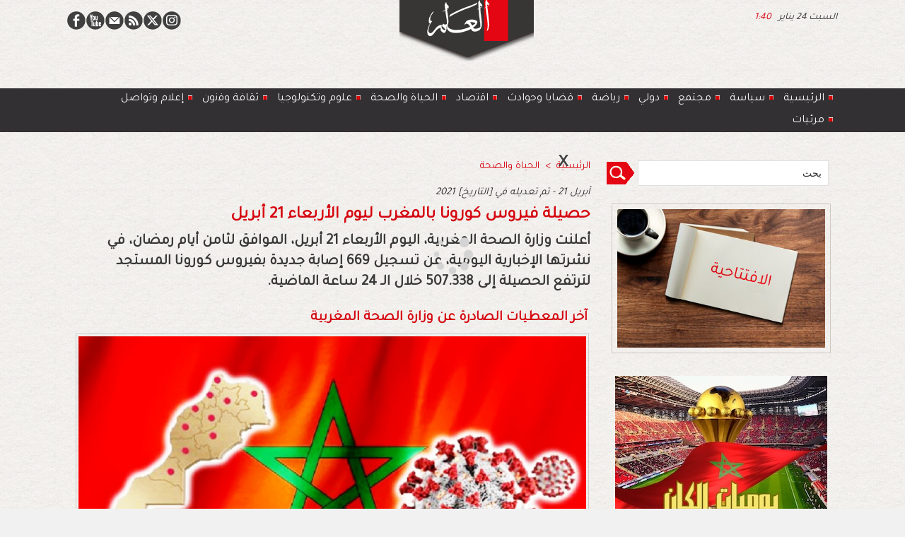

--- FILE ---
content_type: text/html; charset=UTF-8
request_url: https://www.alalam.ma/%D8%AD%D8%B5%D9%8A%D9%84%D8%A9-%D9%81%D9%8A%D8%B1%D9%88%D8%B3-%D9%83%D9%88%D8%B1%D9%88%D9%86%D8%A7-%D8%A8%D8%A7%D9%84%D9%85%D8%BA%D8%B1%D8%A8-%D9%84%D9%8A%D9%88%D9%85-%D8%A7%D9%84%D8%A3%D8%B1%D8%A8%D8%B9%D8%A7%D8%A1-21-%D8%A3%D8%A8%D8%B1%D9%8A%D9%84_a3825.html
body_size: 15253
content:
<!DOCTYPE html PUBLIC "-//W3C//DTD XHTML 1.0 Strict//EN" "http://www.w3.org/TR/xhtml1/DTD/xhtml1-strict.dtd">
<html xmlns="http://www.w3.org/1999/xhtml" xmlns:og="http://ogp.me/ns#"  xml:lang="ar" lang="ar">
<head>
<title>حصيلة فيروس كورونا بالمغرب ليوم الأربعاء 21 أبريل</title>
 
<meta http-equiv="Content-Type" content="text/html; Charset=UTF-8" />
<meta name="author" lang="ar" content="Hakima Louardi" />
<meta name="keywords" content="أخبار المغرب، أخبار كورونا، أخبار الصحة، وزارة الصحة المغربية، حصيلة كورونا بالمغرب، كوفيد-19، الرصد الوبائي بالمغرب، السلطات المغربية، أخبار أقاليم المغرب، أقسام الإنعاش بمستشفيات المغرب، وفيات كورونا، آخر المعطيات الصادرة عن وزارة الصحة المغربية،" />
<meta name="description" content="أعلنت وزارة الصحة المغربية، اليوم الأربعاء 21 أبريل، الموافق لثامن أيام رمضان، في نشرتها الإخبارية اليومية، عن تسجيل 669 إصابة جديدة بفيروس كورونا المستجد لترتفع الحصيلة إلى 507.338 خلال الـ 24 ساع..." />

<meta name="geo.position" content="34.0156363;-6.8291685" />
<meta property="og:url" content="https://www.alalam.ma/حصيلة-فيروس-كورونا-بالمغرب-ليوم-الأربعاء-21-أبريل_a3825.html" />
<meta name="image" property="og:image" content="https://www.alalam.ma/photo/art/grande/55682820-41629004.jpg?v=1619023708" />
<meta property="og:type" content="article" />
<meta property="og:title" content="حصيلة فيروس كورونا بالمغرب ليوم الأربعاء 21 أبريل" />
<meta property="og:description" content="أعلنت وزارة الصحة المغربية، اليوم الأربعاء 21 أبريل، الموافق لثامن أيام رمضان، في نشرتها الإخبارية اليومية، عن تسجيل 669 إصابة جديدة بفيروس كورونا المستجد لترتفع الحصيلة إلى 507.338 خلال الـ 24 ساعة الماضية. وكشفت الوزارة، عن تسجيل&amp;nbsp;628&amp;nbsp;حالة شفاء جديدة بين المصابين بـ”فيروس كورونا” في" />
<meta property="og:site_name" content="alalam" />
<meta property="twitter:card" content="summary_large_image" />
<meta property="twitter:image" content="https://www.alalam.ma/photo/art/grande/55682820-41629004.jpg?v=1619023708" />
<meta property="twitter:title" content="حصيلة فيروس كورونا بالمغرب ليوم الأربعاء 21 أبريل" />
<meta property="twitter:description" content="أعلنت وزارة الصحة المغربية، اليوم الأربعاء 21 أبريل، الموافق لثامن أيام رمضان، في نشرتها الإخبارية اليومية، عن تسجيل 669 إصابة جديدة بفيروس كورونا المستجد لترتفع الحصيلة إلى 507.338 خلال الـ 24 ساع..." />
<link rel="stylesheet" href="/var/style/style_3.css?v=1769163569" type="text/css" />
<link rel="stylesheet" media="only screen and (max-width : 800px)" href="/var/style/style_1103.css?v=1647821603" type="text/css" />
<link rel="stylesheet" href="/assets/css/gbfonts.min.css?v=1724246908" type="text/css">
<meta id="viewport" name="viewport" content="width=device-width, initial-scale=1.0, maximum-scale=1.0" />
<link id="css-responsive" rel="stylesheet" href="/_public/css/responsive.min.css?v=1731587507" type="text/css" />
<link rel="stylesheet" media="only screen and (max-width : 800px)" href="/var/style/style_1103_responsive.css?v=1647821603" type="text/css" />
<link rel="stylesheet" href="/var/style/style.48653213.css?v=1701869178" type="text/css" />
<link href="https://fonts.googleapis.com/css?family=Tajawal|Anton|arial&display=swap" rel="stylesheet" type="text/css" />
<link rel="canonical" href="https://www.alalam.ma/حصيلة-فيروس-كورونا-بالمغرب-ليوم-الأربعاء-21-أبريل_a3825.html" />
<link rel="amphtml" href="https://www.alalam.ma/حصيلة-فيروس-كورونا-بالمغرب-ليوم-الأربعاء-21-أبريل_a3825.amp.html" />
<link rel="alternate" type="application/rss+xml" title="RSS" href="/xml/syndication.rss" />
<link rel="alternate" type="application/atom+xml" title="ATOM" href="/xml/atom.xml" />
<link rel="icon" href="/favicon.ico?v=1608059959" type="image/x-icon" />
<link rel="shortcut icon" href="/favicon.ico?v=1608059959" type="image/x-icon" />
 
<!-- Google file -->
<meta name="google-site-verification" content="1KuMiKe-a8_ksuMqixid3ka07LXGMRUpG3Haz1yx5rU" />
 
<!-- Msn tags -->
<meta name="msvalidate.01" content="AA9A4EEFFD9CA1FA34F171C50DEA6584" />
<script src="/_public/js/jquery-1.8.3.min.js?v=1731587507" type="text/javascript"></script>
<script src="/_public/js/jquery-ui-1.10.3.custom.min.js?v=1731587507" type="text/javascript"></script>
<script src="/_public/js/jquery.tools-1.2.7.min.js?v=1731587507" type="text/javascript"></script>
<script src="/_public/js/regie_pub.js?v=1731587507" type="text/javascript"></script>
<script src="/_public/js/compress_jquery.ibox.js?v=1731587507" type="text/javascript"></script>
<script src="/_public/js/jquery-tiptip.min.js?v=1731587507" type="text/javascript"></script>
<script src="/_public/js/compress_fonctions.js?v=1731587507" type="text/javascript"></script>
<script type="text/javascript">
/*<![CDATA[*//*---->*/
selected_page = ['article', ''];
selected_page = ['article', '55682820'];
var deploye48653628 = true;

function sfHover_48653628(id) {
	var func = 'hover';
	if ($('#css-responsive').length && parseInt($(window).width()) <= 800) { 
		func = 'click';
	}

	$('#' + id + ' li' + (func == 'click' ? ' > a' : '')).on(func, 
		function(e) { 
			var obj  = (func == 'click' ? $(this).parent('li') :  $(this));
			if (func == 'click') {
				$('#' + id + ' > li').each(function(index) { 
					if ($(this).attr('id') != obj.attr('id') && !$(this).find(obj).length) {
						$(this).find(' > ul:visible').each(function() { $(this).hide(); });
					}
				});
			}
			if(func == 'click' || e.type == 'mouseenter') { 
				if (obj.find('ul:first:hidden').length)	{
					sfHoverShow_48653628(obj); 
				} else if (func == 'click') {
					sfHoverHide_48653628(obj);
				}
				if (func == 'click' && obj.find('ul').length)	return false; 
			}
			else if (e.type == 'mouseleave') { sfHoverHide_48653628(obj); }
		}
	);
}
function sfHoverShow_48653628(obj) {
	obj.addClass('sfhover').css('z-index', 1000); obj.find('ul:first:hidden').each(function() { if ($(this).hasClass('lvl0')) $(this).show('scale', {origin:['top', 'left']}, 300); else $(this).css('z-index', -1).show('scale', {origin:['top', 'left']}, 300); });
}
function sfHoverHide_48653628(obj) {
	obj.find('ul:visible').each(function() { if ($(this).hasClass('lvl0')) $(this).hide('scale', {origin:['top', 'left']}, 300); else $(this).hide('scale', {origin:['top', 'left']}, 300);});
}
var deploye48653833 = true;

function sfHover_48653833(id) {
	var func = 'hover';
	if ($('#css-responsive').length && parseInt($(window).width()) <= 800) { 
		func = 'click';
	}

	$('#' + id + ' li' + (func == 'click' ? ' > a' : '')).on(func, 
		function(e) { 
			var obj  = (func == 'click' ? $(this).parent('li') :  $(this));
			if (func == 'click') {
				$('#' + id + ' > li').each(function(index) { 
					if ($(this).attr('id') != obj.attr('id') && !$(this).find(obj).length) {
						$(this).find(' > ul:visible').each(function() { $(this).hide(); });
					}
				});
			}
			if(func == 'click' || e.type == 'mouseenter') { 
				if (obj.find('ul:first:hidden').length)	{
					sfHoverShow_48653833(obj); 
				} else if (func == 'click') {
					sfHoverHide_48653833(obj);
				}
				if (func == 'click' && obj.find('ul').length)	return false; 
			}
			else if (e.type == 'mouseleave') { sfHoverHide_48653833(obj); }
		}
	);
}
function sfHoverShow_48653833(obj) {
	obj.addClass('sfhover').css('z-index', 1000); obj.find('ul:first:hidden').each(function() { if ($(this).hasClass('lvl0')) $(this).show('scale', {origin:['top', 'left']}, 300); else $(this).css('z-index', -1).show('scale', {origin:['top', 'left']}, 300); });
}
function sfHoverHide_48653833(obj) {
	obj.find('ul:visible').each(function() { if ($(this).hasClass('lvl0')) $(this).hide('scale', {origin:['top', 'left']}, 300); else $(this).hide('scale', {origin:['top', 'left']}, 300);});
}
var exp = new Date();
exp.setTime(exp.getTime() + (2*60*1000));

function checkCount() {
	 var count = getCookie('ibox_overlay_52922119');
	 if (count == null) {
		 count=1;
		 showIbox('/mymodule/52922120/?ajax=true&java=false&width=350&wf=350&from_popup=52922120&nodoctype=1');
		 if($('#overlay').is(':visible')) {
		 document.cookie = 'ibox_overlay_52922119='+count +';expires='+exp.toUTCString()+';path=/';}
		
	 }
}

$(function() {setTimeout(function() {checkCount();}, 2000);});

 var GBRedirectionMode = 'IF_FOUND';
/*--*//*]]>*/

</script>
 
<!-- Perso tags -->
<meta name="robots" content="max-snippet:-1, max-image-preview:standard, max-video-preview:-1">

<script type='text/javascript' src='https://platform-api.sharethis.com/js/sharethis.js#property=600567ff4c4dcc0018f14680&product=sticky-share-buttons' async='async'></script>

<!-- Quantcast Tag -->
<script type="text/javascript">
var _qevents = _qevents || [];

(function() {
var elem = document.createElement('script');
elem.src = (document.location.protocol == "https:" ? "https://secure" : "http://edge") + ".quantserve.com/quant.js";
elem.async = true;
elem.type = "text/javascript";
var scpt = document.getElementsByTagName('script')[0];
scpt.parentNode.insertBefore(elem, scpt);
})();

_qevents.push({
qacct:"p-tcRLmHMBF6eTG",
uid:"__INSERT_EMAIL_HERE__"
});
</script>

<noscript>
<div style="display:none;">
<img src="//pixel.quantserve.com/pixel/p-tcRLmHMBF6eTG.gif" border="0" height="1" width="1" alt="Quantcast"/>
</div>
</noscript>
<!-- End Quantcast tag -->

<style type="text/css">
.mod_48653213 img, .mod_48653213 embed, .mod_48653213 table {
	 max-width: 718px;
}

.mod_48653213 .mod_48653213_pub {
	 min-width: 726px;
}

.mod_48653213 .mod_48653213_pub .cel1 {
	 padding: 0;
}

.mod_48653213 .photo.left .mod_48653213_pub, .mod_48653213 .photo.right .mod_48653213_pub {
	 min-width: 363px; margin: 15px 10px;
}

.mod_48653213 .photo.left .mod_48653213_pub {
	 margin-left: 0;
}

.mod_48653213 .photo.right .mod_48653213_pub {
	 margin-right: 0;
}

.mod_48653213 .para_41629004 .photo {
	 position: static;
}

.mod_48653213 .para_41629010 .photo {
	 position: static;
}


			#tiptip_holder {
				display: none;
				position: absolute;
				top: 0;
				left: 0;
				z-index: 99999;
			}
</style>

<!-- Google Analytics -->
<!-- Google tag (gtag.js) -->
<script async src="https://www.googletagmanager.com/gtag/js?id=G-W56DRCZG2Z"></script>
<script>
  window.dataLayer = window.dataLayer || [];
  function gtag(){dataLayer.push(arguments);}
  gtag('js', new Date());

  gtag('config', 'G-W56DRCZG2Z');
</script>
 
</head>

<body class="mep3 home">
<div class="stickyzone">

<div id="z_col130" class="full">
<div class="z_col130_inner">
<div id="mod_48653611" class="mod_48653611 wm-module module-responsive " style="_position:static">
<div class="fullmod">
<table cellpadding="0" cellspacing="0" class="module-combo nb-modules-2" style="position:relative; _position:static">
<tr>
<td class="celcombo1">
<!-- menu_deployable 48653628 -->
<div id="mod_48653628" class="mod_48653628 module-menu_deployable wm-module fullbackground  colonne-b type-2 background-cell- " >
	 <div class="main_menu"><div class="fullmod">
		 <ul id="menuliste_48653628">
			 <li data-link="home," class=" titre first" id="menuliste_48653628_1"><a href="https://www.alalam.ma/" > <img class="image middle nomargin" src="https://www.alalam.ma/_images/preset/puces/arrow29.gif?v=1732287502" alt=""  /> رئيسية </a></li>
			 <li data-link="rubrique,7585892" class=" titre" id="menuliste_48653628_2"><a href="/سياسة_r6.html" > <img class="image middle nomargin" src="https://www.alalam.ma/_images/preset/puces/arrow29.gif?v=1732287502" alt=""  /> سياسة</a></li>
			 <li data-link="rubrique,7585899" class=" titre" id="menuliste_48653628_3"><a href="/مجتمع_r10.html" > <img class="image middle nomargin" src="https://www.alalam.ma/_images/preset/puces/arrow29.gif?v=1732287502" alt=""  /> مجتمع</a></li>
			 <li data-link="rubrique,7585893" class=" titre" id="menuliste_48653628_4"><a href="/دولي_r7.html" > <img class="image middle nomargin" src="https://www.alalam.ma/_images/preset/puces/arrow29.gif?v=1732287502" alt=""  /> دولي</a></li>
			 <li data-link="rubrique,7585901" class=" titre" id="menuliste_48653628_5"><a href="/رياضة_r12.html" > <img class="image middle nomargin" src="https://www.alalam.ma/_images/preset/puces/arrow29.gif?v=1732287502" alt=""  /> رياضة</a></li>
			 <li data-link="rubrique,7585906" class=" titre" id="menuliste_48653628_6"><a href="/قضايا-وحوادث_r13.html" > <img class="image middle nomargin" src="https://www.alalam.ma/_images/preset/puces/arrow29.gif?v=1732287502" alt=""  /> قضايا وحوادث</a></li>
			 <li data-link="rubrique,7585907" class=" titre" id="menuliste_48653628_7"><a href="/الحياة-والصحة_r14.html" > <img class="image middle nomargin" src="https://www.alalam.ma/_images/preset/puces/arrow29.gif?v=1732287502" alt=""  /> الحياة والصحة</a></li>
			 <li data-link="rubrique,7585897" class=" titre" id="menuliste_48653628_8"><a href="/اقتصاد_r8.html" > <img class="image middle nomargin" src="https://www.alalam.ma/_images/preset/puces/arrow29.gif?v=1732287502" alt=""  /> اقتصاد</a></li>
			 <li data-link="rubrique,7615198" class=" titre" id="menuliste_48653628_9"><a href="/تكنولوجيا-وعلوم_r20.html" > <img class="image middle nomargin" src="https://www.alalam.ma/_images/preset/puces/arrow29.gif?v=1732287502" alt=""  /> علوم وتكنولوجيا </a></li>
			 <li data-link="rubrique,7585900" class=" titre" id="menuliste_48653628_10"><a href="/ﺛﻘﺎﻓﺔ-وﻓﻧون_r11.html" > <img class="image middle nomargin" src="https://www.alalam.ma/_images/preset/puces/arrow29.gif?v=1732287502" alt=""  /> ﺛﻘﺎﻓﺔ وﻓﻧون</a></li>
			 <li data-link="rubrique,7615195" class=" titre" id="menuliste_48653628_11"><a href="/إعلام-وتواصل_r17.html" > <img class="image middle nomargin" src="https://www.alalam.ma/_images/preset/puces/arrow29.gif?v=1732287502" alt=""  /> إعلام وتواصل</a></li>
			 <li data-link="rubrique,7585898" class=" titre last" id="menuliste_48653628_12"><a href="/مرئيات_r9.html" > <img class="image middle nomargin" src="https://www.alalam.ma/_images/preset/puces/arrow29.gif?v=1732287502" alt=""  /> مرئيات </a></li>
		 </ul>
	 <div class="break" style="_height:auto;"></div>
	 </div></div>
	 <div class="clear"></div>
	 <script type="text/javascript">sfHover_48653628('menuliste_48653628')</script>
</div>
</td>
<td class="celcombo2">
<!-- lien_perso 48653627 -->
<div id="mod_48653627" class="mod_48653627 wm-module fullbackground  module-lien_perso">
	 <div class="texte">
		 <a href="https://alalam.ma/" target="_blank"> <img src="/photo/mod-48653627.png?v=1646821763" class="image" alt="https://alalam.ma/" style="width:168px" /></a>
	 </div>
</div>
</td>
</tr>
</table>
</div>
</div>
</div>
</div>
</div>
<div id="z_col_130_responsive" class="responsive-menu">


<!-- MOBI_swipe 48939842 -->
<div id="mod_48939842" class="mod_48939842 wm-module fullbackground  module-MOBI_swipe">
	 <div class="entete"><div class="fullmod"></div></div>
	<div class="cel1">
		 <ul>
			 <li class="liens" data-link="home,"><a href="https://www.alalam.ma/" >			 <span>
			 الرئيسية
			 </span>
</a></li>
			 <li class="liens" data-link="rubrique,7585892"><a href="/سياسة_r6.html" >			 <span>
			 سياسة
			 </span>
</a></li>
			 <li class="liens" data-link="rubrique,7585893"><a href="/دولي_r7.html" >			 <span>
			 دولي
			 </span>
</a></li>
			 <li class="liens" data-link="rubrique,7585901"><a href="/رياضة_r12.html" >			 <span>
			 رياضة
			 </span>
</a></li>
			 <li class="liens" data-link="rubrique,7585899"><a href="/مجتمع_r10.html" >			 <span>
			 مجتمع
			 </span>
</a></li>
			 <li class="liens" data-link="rubrique,7585906"><a href="/قضايا-وحوادث_r13.html" >			 <span>
			 قضايا وحوادث
			 </span>
</a></li>
			 <li class="liens" data-link="rubrique,7585897"><a href="/اقتصاد_r8.html" >			 <span>
			 اقتصاد 
			 </span>
</a></li>
			 <li class="liens" data-link="rubrique,7585907"><a href="/الحياة-والصحة_r14.html" >			 <span>
			 الحياة والصحة
			 </span>
</a></li>
			 <li class="liens" data-link="rubrique,7615198"><a href="/تكنولوجيا-وعلوم_r20.html" >			 <span>
			 تكنولوجيا وعلوم
			 </span>
</a></li>
			 <li class="liens" data-link="rubrique,7585900"><a href="/ﺛﻘﺎﻓﺔ-وﻓﻧون_r11.html" >			 <span>
			 ﺛﻘﺎﻓﺔ وﻓﻧون
			 </span>
</a></li>
			 <li class="liens" data-link="rubrique,7615195"><a href="/إعلام-وتواصل_r17.html" >			 <span>
			 إعلام وتواصل
			 </span>
</a></li>
			 <li class="liens" data-link="rubrique,7585898"><a href="/مرئيات_r9.html" >			 <span>
			 مرئيات 
			 </span>
</a></li>
		 </ul>
	</div>
</div>
</div>
<div id="main-responsive">

<!-- ********************************************** ZONE TITRE ********************************************** -->
<div id="z_col0" class="full">
<div class="z_col0_inner">
<div id="z_col0_responsive" class="module-responsive">

<!-- MOBI_titre 48939841 -->
<div id="mod_48939841" class="mod_48939841 module-MOBI_titre">
<div class="tablet-bg">
<div onclick="swipe()" class="swipe gbicongeneric icon-gbicongeneric-button-swipe-list"></div>
	 <a class="image mobile notablet" href="https://www.alalam.ma"><img src="https://www.alalam.ma/photo/iphone_titre_48939841.png?v=1647821335" alt="العلم"  title="العلم" /></a>
<div onclick="$('#search-48939841').toggle()" class="searchbutton gbicongeneric icon-gbicongeneric-search"></div>
<div id="search-48939841" class="searchbar" style="display:none">
<form action="/search/" method="get">
<div class="search-keyword"><input type="text" name="keyword" /></div>
<div class="search-button"><button>ابحث</button></div>
</form>
</div>
</div>
</div>
</div>
<div id="mod_48757921" class="mod_48757921 wm-module module-responsive " style="_position:static">
<div class="fullmod">
<table cellpadding="0" cellspacing="0" class="module-combo nb-modules-3" style="position:relative; _position:static">
<tr>
<td class="celcombo1">
<!-- services_web2 48758210 -->
<div id="ecart_before_48758210" class="ecart_col0 " style="display:none"><hr /></div>
<div id="mod_48758210" class="mod_48758210 wm-module fullbackground  services_web2">
		 <div class="cel1">
					 <div class="lien">
						 <a href="https://www.facebook.com/alalam.web" style="height: 36px; line-height: 36px" target="_blank"><img src="/_images/services_web2/set7/facebook.png" alt="Facebook" title="Facebook" /></a>
					 </div>
					 <div class="lien">
						 <a href="https://www.youtube.com/channel/UCx71YxB3rtPRlRqdpi-SrNg" style="height: 36px; line-height: 36px" target="_blank"><img src="/_images/services_web2/set7/youtube.png" alt="YouTube" title="YouTube" /></a>
					 </div>
					 <div class="lien">
						 <a href="https://www.alalam.ma/newsletter" style="height: 36px; line-height: 36px" ><img src="/_images/services_web2/set7/newsletter.png" alt="Newsletter" title="Newsletter" /></a>
					 </div>
					 <div class="lien">
						 <a href="https://www.alalam.ma/xml/syndication.rss" style="height: 36px; line-height: 36px" target="_blank"><img src="/_images/services_web2/set7/rss.png" alt="Rss" title="Rss" /></a>
					 </div>
					 <div class="lien">
						 <a href="https://twitter.com/alalam_web" style="height: 36px; line-height: 36px" target="_blank"><img src="/_images/services_web2/set7/twitter.png" alt="Twitter" title="Twitter" /></a>
					 </div>
					 <div class="lien">
						 <a href="https://www.instagram.com/alalam.web/" style="height: 36px; line-height: 36px" target="_blank"><img src="/_images/services_web2/set7/instagram.png" alt="Instagram" title="Instagram" /></a>
					 </div>
	 <div class="clear"></div>
		 </div>
</div>
</td>
<td class="celcombo2">
<!-- lien_perso 48758338 -->
<div id="ecart_before_48758338" class="ecart_col0 " style="display:none"><hr /></div>
<div id="mod_48758338" class="mod_48758338 wm-module fullbackground  module-lien_perso">
	 <div class="texte">
		 <a href="https://www.alalam.ma/" > <img src="/photo/mod-48758338.png?v=1646919610" class="image" alt="https://www.alalam.ma/"  /></a>
	 </div>
</div>
</td>
<td class="celcombo3">
<!-- date 48757951 -->
<div id="ecart_before_48757951" class="ecart_col0 " style="display:none"><hr /></div>
<div id="mod_48757951" class="mod_48757951 wm-module fullbackground "><div class="fullmod">
	 <div class="date"></div>
	 <div class="heure"></div>
	 <div class="clear"></div>
</div></div>
</td>
</tr>
</table>
</div>
</div>
<div id="ecart_after_48757921" class="ecart_col0" style="display:none"><hr /></div>

<!-- slogan 48653233 -->
<div id="ecart_before_48653233" class="ecart_col0 " style="display:none"><hr /></div>
<div id="mod_48653233" class="mod_48653233 wm-module fullbackground "><div class="fullmod">
	 <div class="slogan"></div>
</div></div>

<div id="ecart_after_48653233" class="ecart_col0" style="display:none"><hr /></div>

<!-- espace 48653243 -->
<div id="ecart_before_48653243" class="ecart_col0 " style="display:none"><hr /></div>
<div id="mod_48653243" class="mod_48653243 wm-module fullbackground "><hr /></div>
<div id="ecart_after_48653243" class="ecart_col0" style="display:none"><hr /></div>

<!-- menu_deployable 48653833 -->
<div id="ecart_before_48653833" class="ecart_col0 " style="display:none"><hr /></div>
<div id="mod_48653833" class="mod_48653833 module-menu_deployable wm-module fullbackground  colonne-a type-2 background-cell- " >
	 <div class="main_menu"><div class="fullmod">
		 <ul id="menuliste_48653833">
			 <li data-link="home," class=" titre first" id="menuliste_48653833_1"><a href="https://www.alalam.ma/" > <img class="image middle nomargin" src="https://www.alalam.ma/_images/preset/puces/arrow52.gif?v=1732287502" alt=""  /> الرئيسية </a></li>
			 <li data-link="rubrique,7585892" class=" titre" id="menuliste_48653833_2"><a href="/سياسة_r6.html" > <img class="image middle nomargin" src="https://www.alalam.ma/_images/preset/puces/arrow52.gif?v=1732287502" alt=""  /> سياسة</a></li>
			 <li data-link="rubrique,7585899" class=" titre" id="menuliste_48653833_3"><a href="/مجتمع_r10.html" > <img class="image middle nomargin" src="https://www.alalam.ma/_images/preset/puces/arrow52.gif?v=1732287502" alt=""  />  مجتمع</a></li>
			 <li data-link="rubrique,7585893" class=" titre" id="menuliste_48653833_4"><a href="/دولي_r7.html" > <img class="image middle nomargin" src="https://www.alalam.ma/_images/preset/puces/arrow52.gif?v=1732287502" alt=""  /> دولي</a></li>
			 <li data-link="rubrique,7585901" class=" titre" id="menuliste_48653833_5"><a href="/رياضة_r12.html" > <img class="image middle nomargin" src="https://www.alalam.ma/_images/preset/puces/arrow52.gif?v=1732287502" alt=""  /> رياضة</a></li>
			 <li data-link="rubrique,7585906" class=" titre" id="menuliste_48653833_6"><a href="/قضايا-وحوادث_r13.html" > <img class="image middle nomargin" src="https://www.alalam.ma/_images/preset/puces/arrow52.gif?v=1732287502" alt=""  /> قضايا وحوادث</a></li>
			 <li data-link="rubrique,7585897" class=" titre" id="menuliste_48653833_7"><a href="/اقتصاد_r8.html" > <img class="image middle nomargin" src="https://www.alalam.ma/_images/preset/puces/arrow52.gif?v=1732287502" alt=""  /> اﻗﺗﺻﺎد  </a></li>
			 <li data-link="rubrique,7585907" class=" titre" id="menuliste_48653833_8"><a href="/الحياة-والصحة_r14.html" > <img class="image middle nomargin" src="https://www.alalam.ma/_images/preset/puces/arrow52.gif?v=1732287502" alt=""  /> الحياة والصحة</a></li>
			 <li data-link="rubrique,7615198" class=" titre" id="menuliste_48653833_9"><a href="/تكنولوجيا-وعلوم_r20.html" > <img class="image middle nomargin" src="https://www.alalam.ma/_images/preset/puces/arrow52.gif?v=1732287502" alt=""  /> ﻋﻠوم وتكنولوجيا </a></li>
			 <li data-link="rubrique,7585900" class=" titre" id="menuliste_48653833_10"><a href="/ﺛﻘﺎﻓﺔ-وﻓﻧون_r11.html" > <img class="image middle nomargin" src="https://www.alalam.ma/_images/preset/puces/arrow52.gif?v=1732287502" alt=""  /> ﺛﻘﺎﻓﺔ وﻓﻧون</a></li>
			 <li data-link="rubrique,7615195" class=" titre" id="menuliste_48653833_11"><a href="/إعلام-وتواصل_r17.html" > <img class="image middle nomargin" src="https://www.alalam.ma/_images/preset/puces/arrow52.gif?v=1732287502" alt=""  /> إعلام وتواصل</a></li>
			 <li data-link="rubrique,7585898" class=" titre last" id="menuliste_48653833_12"><a href="/مرئيات_r9.html" > <img class="image middle nomargin" src="https://www.alalam.ma/_images/preset/puces/arrow52.gif?v=1732287502" alt=""  /> مرئيات </a></li>
		 </ul>
	 <div class="break" style="_height:auto;"></div>
	 </div></div>
	 <div class="clear"></div>
	 <script type="text/javascript">sfHover_48653833('menuliste_48653833')</script>
</div>
<div id="ecart_after_48653833" class="ecart_col0" style="display:none"><hr /></div>

<!-- espace 61817036 -->
<div id="ecart_before_61817036" class="ecart_col0 " style="display:none"><hr /></div>
<div id="mod_61817036" class="mod_61817036 wm-module fullbackground "><hr /></div>
<div id="ecart_after_61817036" class="ecart_col0" style="display:none"><hr /></div>

<!-- pub 52921683 -->
<div id="ecart_before_52921683" class="ecart_col0 " style="display:none"><hr /></div>
</div>
</div>
<!-- ********************************************** FIN ZONE TITRE ****************************************** -->

<div id="main">
<div id="main_inner">

<div id="z_centre">
<div class="z_centre_inner">

<!-- ********************************************** COLONNE 1 ********************************************** -->
<div class="z_colonne main-colonne" id="z_col1">
<div class="z_col_median z_col1_inner z_col_fullheight">
<div id="breads" class="breadcrump breadcrumbs">
	 <a href="https://www.alalam.ma/">الرئيسية</a>
	 <span class="sepbread">&nbsp;&gt;&nbsp;</span>
	 <a href="/الحياة-والصحة_r14.html">الحياة والصحة</a>
	 <div class="clear separate"><hr /></div>
</div>

<!-- pub 61817609 -->
<div class="responsive" style="display:none">
</div>
<div id="ecart_before_48653213" class="ecart_col1 responsive" style="display:none"><hr /></div>
<div id="mod_48653213" class="mod_48653213 wm-module fullbackground  page2_article article-3825">
	 <div class="cel1">
		 <div class="auteur">
			 <div class="access">2021 أبريل 21 -  تم تعديله في
[التاريخ]
</div>
		 </div>
		 <div class="titre">
			 <h1 class="access">
				 حصيلة فيروس كورونا بالمغرب ليوم الأربعاء 21 أبريل
			 </h1>
		 </div>
		 <div class="chapeau" style="">
			 <h3 class="access">
				 أعلنت وزارة الصحة المغربية، اليوم الأربعاء 21 أبريل، الموافق لثامن أيام رمضان، في نشرتها الإخبارية اليومية، عن تسجيل 669 إصابة جديدة بفيروس كورونا المستجد لترتفع الحصيلة إلى 507.338 خلال الـ 24 ساعة الماضية. 
			 </h3>
		 </div>
	 <div class="entry-content instapaper_body">
		 <div id="intertitre_1" class="intertitre before_top resize" style="margin-bottom:10px">
			 <br class="access"/>
			 <h2 class="access">آخر المعطيات الصادرة عن وزارة الصحة المغربية</h2>
		 </div>
		 <div id="para_1" class="para_41629004 resize" style="">
			 <div class="photo shadow top" style="margin-bottom: 10px">
				 <a href="javascript:void(0)" rel="https://www.alalam.ma/photo/art/grande/55682820-41629004.jpg?v=1619023708&amp;ibox" title="حصيلة فيروس كورونا بالمغرب ليوم الأربعاء 21 أبريل"><img class="responsive"  style="display:none" src="https://www.alalam.ma/photo/art/grande/55682820-41629004.jpg?v=1619023708" alt="حصيلة فيروس كورونا بالمغرب ليوم الأربعاء 21 أبريل" title="حصيلة فيروس كورونا بالمغرب ليوم الأربعاء 21 أبريل" />
<img class="not-responsive"  src="https://www.alalam.ma/photo/art/default/55682820-41629004.jpg?v=1619023709" alt="حصيلة فيروس كورونا بالمغرب ليوم الأربعاء 21 أبريل" title="حصيلة فيروس كورونا بالمغرب ليوم الأربعاء 21 أبريل" width="718" /></a>
			 </div>
			 <div class="texte">
				 <div class="access firstletter">
					 <p style="text-align: justify;"> <br />  وكشفت الوزارة، عن تسجيل&nbsp;<strong>628&nbsp;</strong>حالة شفاء جديدة بين المصابين بـ”فيروس كورونا” في المغرب خلال&nbsp;<strong>24&nbsp;</strong>ساعة الأخيرة، ليرتفع مجموع المتعافين إلى&nbsp;<strong>493.353&nbsp;</strong>حالة منذ تفشي الجائحة بالبلاد.&nbsp; <br />    <div style="text-align: justify;">&nbsp;</div>    <div style="text-align: justify;">ووفق آخر المعطيات الصادرة عن الوزارة، فإن عدد الوفيات بفيروس “كورونا” ارتفع إلى&nbsp;<strong>8969&nbsp;</strong>بعد تسجيل&nbsp;<strong>10 حالات</strong>&nbsp;وفاة&nbsp;خلال&nbsp;<strong>24&nbsp;</strong>ساعة الأخيرة. <br />   <br />  ووفق المصدر ذاته،&nbsp;فقد بلغ عدد المستفيدين من لقاح كورونا&nbsp;نحو&nbsp;<strong>4 ملايين&nbsp;</strong>و<strong>697 ألف</strong><strong>&nbsp;و873</strong><strong>&nbsp;ألف</strong>&nbsp;مستفيد&nbsp;من الجرعة الأولى،&nbsp;و<strong>4 ملايين</strong>&nbsp;و<b>203</b>&nbsp;<strong>ألفا&nbsp;</strong>و<strong>779</strong><strong>&nbsp;</strong>مستفيدا&nbsp;من الجرعة الثانية. <br />   <br />  ووصل عدد الحالات النشطة بالمغرب إلى&nbsp;<strong>5016</strong><strong>&nbsp;</strong>حالة إصابة بفيروس كورونا المستجد. <br />   <br />  &nbsp;وبلغ عدد الحالات الحرجة التي ترقد بأقسام الإنعاش بمختلف مستشفيات المغرب نحو&nbsp;<strong>383</strong>.&nbsp;&nbsp; <br />   <br />  &nbsp;أما معدل ملء أسرة الإنعاش الخاصة بفيروس&nbsp;"كورونا"، فقد بلغ&nbsp;<strong><span style="color: rgb(59, 59, 59); font-family: Asap, sans-serif; font-size: 17.136px; text-align: right;">12.1</span></strong><strong>&nbsp;</strong>في المائة.&nbsp; <br />  &nbsp;</div>  
				 </div>
			 </div>
			 <div class="clear"></div>
		 </div>
		 <div id="intertitre_2" class="intertitre before_ resize" style="margin-bottom:10px">
			 <br class="access"/>
			 <h2 class="access">توزيع الإصابات الجديدة وطنيا على الشكل التالي</h2>
		 </div>
		 <div id="para_2" class="para_41629010 resize" style="">
			 <div class="texte">
				 <div class="access firstletter">
					 <p style="text-align: center;"> <br />  جهة الدار البيضاء سطات + <strong>444</strong> <br />  &nbsp; <br />    <p style="text-align: center;">جهة العيون الساقية الحمراء + <strong>57</strong> <br />  &nbsp; <br />    <p style="text-align: center;">جهة الداخلة واد الذهب + <strong>35</strong> <br />  &nbsp; <br />    <p style="text-align: center;">جهة الرباط سلا القنيطرة + <strong>31</strong> <br />  &nbsp; <br />    <p style="text-align: center;">جهة مراكش أسفي + <strong>31</strong> <br />  &nbsp; <br />    <p style="text-align: center;">جهة طنجة تطوان الحسيمة + <strong>17</strong> <br />  &nbsp; <br />    <p style="text-align: center;">جهة سوس ماسة + <strong>17</strong> <br />  &nbsp; <br />    <p style="text-align: center;">جهة الشرق + <strong>10</strong> <br />  &nbsp; <br />    <p style="text-align: center;">جهة بني ملال خنيفرة + <strong>10</strong> <br />  &nbsp; <br />    <p style="text-align: center;">جهة درعة تافيلالت + <strong>9</strong> <br />  &nbsp; <br />    <p style="text-align: center;">جهة كلميم واد نون + <strong>4</strong> <br />  &nbsp; <br />    <p style="text-align: center;">جهة فاس مكناس + <strong>4</strong> <br />    <p style="text-align: center;">&nbsp; <br />  &nbsp; <br />    <p style="text-align: justify;">من جهة أخرى، تذكّر&nbsp;<strong>وزارة الصحة</strong>&nbsp;المواطنين بأن فيروس كورونا المستجد لا يزال مستمرا ببلادنا، وتجدد دعوتها لجميع المواطنات والمواطنين بالالتزام الصارم بالإجراءات الوقائية؛ من ارتداء الكمامة الواقية، واحترام التباعد الجسدي، وغسل اليدين بانتظام، وتجنب التجمعات، وحث&nbsp;<strong>كبار السن أو المصابين بأمراض مزمنة</strong>&nbsp;على توخي المزيد من الحذر، و<strong>الانخراط في التدابير الاحترازية</strong>&nbsp;التي إتخذتها&nbsp;<strong>السلطات المغربية</strong>&nbsp;بكل وطنية ومسؤولية. <br />  &nbsp; <br />  
				 </div>
			 </div>
			 <div class="clear"></div>
		 </div>
	 </div>
		 <br class="texte clear" />
		 <div class="boutons_ligne" id="boutons">
<a class="bt-home" href="https://www.alalam.ma/"><img src="/_images/icones/bt_home_5.png?v=1731587505" class="image middle" alt="" title=""  /></a>			 &nbsp;&nbsp;
<a class="bt-mail" rel="nofollow" href="/send/55682820/"><img src="/_images/icones/bt_mail_5.png?v=1731587505" class="image middle" alt="" title=""  /></a>			 &nbsp;&nbsp;
<a class="bt-print" rel="nofollow" onclick="window.open(this.href,'_blank', 'width=600, height=800, scrollbars=yes, menubar=yes, resizable=yes');return false;" href="/حصيلة-فيروس-كورونا-بالمغرب-ليوم-الأربعاء-21-أبريل_a3825.html?print=1"><img src="/_images/icones/bt_print_5.png?v=1731587505" class="image middle" alt="" title=""  /></a>			 &nbsp;&nbsp;
<a class="bt-plus" href="javascript:void(0)" onclick="javascript:setSize(10, 'access')"><img src="/_images/icones/bt_fontplus_5.png?v=1731587505" class="image pointer middle" alt="" title=""  /></a>			 &nbsp;&nbsp;
<a class="bt-moins" href="javascript:void(0)" onclick="javascript:setSize(-10, 'access')"><img src="/_images/icones/bt_fontmoins_5.png?v=1731587505" class="image pointer middle" alt="" title=""  /></a>			 &nbsp;&nbsp;
<a class="bt-share" href="javascript:void(0)" id="share_boutons_48653213"><img src="/_images/icones/bt_share_5.png?v=1731587505" class="image middle" alt="" title=""  /></a>
		 </div>
		 <br class="texte clear" />
		 <br class="texte clear" />
		 <div id="entete_liste">
		 <br />
		 <div class="entete_liste" style="float:left">
			 <div class="access" style="padding-top:5px">في نفس الركن</div>
		 </div>
		 <div class="titre_liste pager" style="float:right; padding:0 0 10px 0">
			 <a class="sel" rel="nofollow" href="javascript:void(0)" onclick="recharge('entete_liste', 'https://www.alalam.ma/mymodule/48653213/', '', 'start=-2&amp;numero=3825&amp;java=false&amp;ajax=true&amp;show=liste_articles&amp;mod_size=2')">&lt;</a>
			 <a href="javascript:void(0)" rel="nofollow" onclick="recharge('entete_liste', 'https://www.alalam.ma/mymodule/48653213/', '', 'start=2&amp;numero=3825&amp;java=false&amp;ajax=true&amp;show=liste_articles&amp;mod_size=2')">&gt;</a>
		 </div>
		 <div class="break" style="padding-bottom: 10px"></div>
			 <table class="same_rub inner" cellpadding="0" cellspacing="0"><tr style="margin:0 auto">
		 <td class="bloc_liste" style="padding-right:5px;">
		 <div class="titre_liste bloc">
			 <div class="not-responsive" style="position: relative; background: transparent url(https://www.alalam.ma/photo/art/iphone/93775812-65481759.jpg?v=1768828486) center center no-repeat; display:block; padding-top: 163px; cursor:pointer" onclick="location.href = 'https://www.alalam.ma/نشرة-إنذارية-موجة-برد-ورياح-قوية-وثلوج-بعدد-من-مناطق-المملكة_a31307.html'"></div>
			 <div class="responsive" style="display:none; background: transparent url(https://www.alalam.ma/photo/art/large_x2/93775812-65481759.jpg?v=1768828486) center center no-repeat; cursor:pointer" onclick="location.href = 'https://www.alalam.ma/نشرة-إنذارية-موجة-برد-ورياح-قوية-وثلوج-بعدد-من-مناطق-المملكة_a31307.html'"></div>
			 <h3 class="access">
			 <span class="date">الاثنين 19 يناير 2026 - 14:18</span>			 <a class="access" href="/نشرة-إنذارية-موجة-برد-ورياح-قوية-وثلوج-بعدد-من-مناطق-المملكة_a31307.html">نشرة إنذارية: موجة برد ورياح قوية وثلوج بعدد من مناطق المملكة</a>
			 </h3>
		 </div>
		 </td>
		 <td class="bloc_liste" style="padding-left:5px;">
		 <div class="titre_liste bloc">
			 <div class="not-responsive" style="position: relative; background: transparent url(https://www.alalam.ma/photo/art/iphone/93773046-65480069.jpg?v=1768819225) center center no-repeat; display:block; padding-top: 163px; cursor:pointer" onclick="location.href = 'https://www.alalam.ma/شركة-نستله-تسحب-دفعات-من-حليب-الأطفال-عالميا-لاحتوائها-على-سمّ_a31302.html'"></div>
			 <div class="responsive" style="display:none; background: transparent url(https://www.alalam.ma/photo/art/large_x2/93773046-65480069.jpg?v=1768819225) center center no-repeat; cursor:pointer" onclick="location.href = 'https://www.alalam.ma/شركة-نستله-تسحب-دفعات-من-حليب-الأطفال-عالميا-لاحتوائها-على-سمّ_a31302.html'"></div>
			 <h3 class="access">
			 <span class="date">الاثنين 19 يناير 2026 - 11:43</span>			 <a class="access" href="/شركة-نستله-تسحب-دفعات-من-حليب-الأطفال-عالميا-لاحتوائها-على-سمّ_a31302.html">شركة نستله تسحب دفعات من حليب الأطفال عالميا لاحتوائها على سمّ قاتل</a>
			 </h3>
		 </div>
		 </td>
			 </tr></table>
		 </div>
	 </div>
</div>
<div id="ecart_after_48653213" class="ecart_col1"><hr /></div>

<!-- html 49948533 -->
<div id="ecart_before_49948533" class="ecart_col1 responsive" style="display:none"><hr /></div>
	 <script async src="https://pagead2.googlesyndication.com/pagead/js/adsbygoogle.js?client=ca-pub-5432032653216717"
     crossorigin="anonymous"></script>
<!-- new maquette 728 X90 -->
<ins class="adsbygoogle"
     style="display:inline-block;width:728px;height:90px"
     data-ad-client="ca-pub-5432032653216717"
     data-ad-slot="9017105856"></ins>
<script>
     (adsbygoogle = window.adsbygoogle || []).push({});
</script>
<div class="ecart_col1"><hr /></div>
</div>
</div>
<!-- ********************************************** FIN COLONNE 1 ****************************************** -->

<!-- ********************************************** COLONNE 2 ********************************************** -->
<div class="z_colonne" id="z_col2">
<div class="z_col_median z_col2_inner z_col_fullheight">

<!-- recherche 48653239 -->
<div class="module-notresponsive">
<div id="mod_48653239" class="mod_48653239 wm-module fullbackground  recherche type-1">
	 <form id="form_48653239" action="/search/" method="get" enctype="application/x-www-form-urlencoded" lang="ar" dir="rtl">
		 <div class="cel1">
			 			 <span><span class="cel">
<input type="text" style="width:250px" id="keyword_safe_48653239" name="keyword_safe_48653239" value="بحث" class="button" onfocus="this.style.display='none'; document.getElementById('keyword_48653239').style.display='inline'; document.getElementById('keyword_48653239').focus()" /><input type="text" style="display:none;width:250px" id="keyword_48653239" name="keyword" value="" class="button" onblur="if (this.value == '') {this.style.display='none'; document.getElementById('keyword_safe_48653239').style.display='inline';}"  />			 </span><span class="cel">
<input type="image" src="/photo/mod-48653239-1.png?v=1646398738" alt="OK" />
			 </span></span>
		 </div>
	 </form>
</div>
</div>
<div id="ecart_after_48653239" class="ecart_col2"><hr /></div>

<!-- lien_perso 54707512 -->
<div id="ecart_before_54707512" class="ecart_col2 " style="display:none"><hr /></div>
<div class="module-notresponsive">
<div id="mod_54707512" class="mod_54707512 wm-module fullbackground  module-lien_perso">
	 <div class="texte">
		 <a href="/الافتتاحية_r4.html" > <img src="/photo/mod-54707512.png?v=1701160810" class="image" alt="الافتتاحية_r4.html" style="width:294px" /></a>
	 </div>
</div>
</div>
<div id="ecart_after_54707512" class="ecart_col2"><hr /></div>

<!-- pub 49548697 -->
<div id="mod_49548697" class="mod_49548697 wm-module fullbackground  module-pub">
	 <div class="cel1"><div class="fullmod">
		 <div id="pub_49548697_content">
		 <a  href="https://www.alalam.ma/ads/242732/" rel="nofollow"><img width="300" height="200" src="https://www.alalam.ma/photo/photo_2025_12_19_12_43_44.jpg?v=1766144751" class="image" alt="" /></a>
		 </div>
	 </div></div>
</div>
<div id="ecart_after_49548697" class="ecart_col2"><hr /></div>

<!-- lien_perso 48716686 -->
<div id="ecart_before_48716686" class="ecart_col2 " style="display:none"><hr /></div>
<div class="module-notresponsive">
<div id="mod_48716686" class="mod_48716686 wm-module fullbackground  module-lien_perso">
	 <div class="texte">
		 <a href="/حديث-اليوم_r1.html" > <img src="/photo/mod-48716686.png?v=1701160741" class="image" alt="حديث-اليوم_r1.html" style="width:294px" /></a>
	 </div>
</div>
</div>
<div id="ecart_after_48716686" class="ecart_col2"><hr /></div>

<!-- breve 48718751 -->
<div id="ecart_before_48718751" class="ecart_col2 " style="display:none"><hr /></div>
<div class="module-notresponsive">
<div id="mod_48718751" class="mod_48718751 wm-module fullbackground module-responsive  module-breve">
	 <div class="entete"><div class="fullmod">
		 <span>مختصرات</span>
	 </div></div>
	 <div class="breve">
		 <div class="cel1">
			 <div class="date">
				  12:00
			 </div>
			 <h3 class="titre"> <img class="image middle nomargin" src="https://www.alalam.ma/_images/preset/puces/shape1.gif?v=1732287502" alt=""  /> <a href="/notes/الوداد-البيضاوي-يدخل-سوق-الانتقالات-الشتوية_b93425961.html">الوداد البيضاوي يدخل سوق الانتقالات الشتوية</a></h3>
		 </div>
		 <div class="cel1">
			 <div class="date">
				  10:30
			 </div>
			 <h3 class="titre"> <img class="image middle nomargin" src="https://www.alalam.ma/_images/preset/puces/shape1.gif?v=1732287502" alt=""  /> <a href="/notes/إسرائيل-تكشف-عن-خطة-استيطان-فلسطين-وسوريا_b93425871.html">إسرائيل تكشف عن خطة استيطان فلسطين وسوريا</a></h3>
		 </div>
		 <div class="cel1">
			 <div class="date">
				  09:00
			 </div>
			 <h3 class="titre"> <img class="image middle nomargin" src="https://www.alalam.ma/_images/preset/puces/shape1.gif?v=1732287502" alt=""  /> <a href="/notes/الاتحاد-المصري-لكرة-القدم-يشكر-الجمهور-المغربي_b93424367.html">الاتحاد المصري لكرة القدم يشكر الجمهور المغربي</a></h3>
		 </div>
		 <div class="cel1">
			 <div class="date">
				  12:03
			 </div>
			 <h3 class="titre"> <img class="image middle nomargin" src="https://www.alalam.ma/_images/preset/puces/shape1.gif?v=1732287502" alt=""  /> <a href="/notes/النيابة-العامة-تفتح-تحقيقا-في-فاجعة-آسفي_b93207111.html">النيابة العامة تفتح تحقيقا في فاجعة آسفي</a></h3>
		 </div>
		 <div class="cel1">
			 <div class="date">
				  12:00
			 </div>
			 <h3 class="titre"> <img class="image middle nomargin" src="https://www.alalam.ma/_images/preset/puces/shape1.gif?v=1732287502" alt=""  /> <a href="/notes/إحباط-محاولة-لاغتيال-أحد-كبار-المسؤولين-الروس_b92551552.html">إحباط محاولة لاغتيال أحد كبار المسؤولين الروس</a></h3>
		 </div>
		 <div class="cel1">
			 <div class="date">
				  19:30
			 </div>
			 <h3 class="titre"> <img class="image middle nomargin" src="https://www.alalam.ma/_images/preset/puces/shape1.gif?v=1732287502" alt=""  /> <a href="/notes/المغرب-يتألق-في-معرض-السوق-العالمية-للسياحة-بلندن_b92337831.html">المغرب يتألق في معرض السوق العالمية للسياحة بلندن</a></h3>
		 </div>
	 </div>
</div>
</div>
<div id="ecart_after_48718751" class="ecart_col2"><hr /></div>

<!-- lien_perso 48773562 -->
<div id="ecart_before_48773562" class="ecart_col2 " style="display:none"><hr /></div>
<div class="module-notresponsive">
<div id="mod_48773562" class="mod_48773562 wm-module fullbackground  module-lien_perso">
	 <div class="texte">
		 <a href="/حديث-الأسبوع_r29.html" > <img src="/photo/mod-48773562.png?v=1701160775" class="image" alt="حديث-الأسبوع_r29.html" style="width:294px" /></a>
	 </div>
</div>
</div>
<div id="ecart_after_48773562" class="ecart_col2"><hr /></div>

<!-- pub 49238271 -->
<div id="ecart_before_49238271" class="ecart_col2 responsive" style="display:none"><hr /></div>
<div id="ecart_after_49238271" class="ecart_col2"><hr /></div>

<!-- html 48772493 -->
<div id="ecart_before_48772493" class="ecart_col2 " style="display:none"><hr /></div>
<div class="module-notresponsive">
	 <iframe style="width:300px;height:425px" src="https://anyflip.com/bookcase/ihzgf"  seamless="seamless" scrolling="no" frameborder="0" allowtransparency="true" allowfullscreen="true" ></iframe>
</div>
<div id="ecart_after_48772493" class="ecart_col2"><hr /></div>

<!-- pub 51055390 -->
<div id="ecart_before_51055390" class="ecart_col2 responsive" style="display:none"><hr /></div>
<div id="ecart_after_51055390" class="ecart_col2"><hr /></div>

<!-- rub_une 48877259 -->
<div id="ecart_before_48877259" class="ecart_col2 " style="display:none"><hr /></div>
<div class="module-notresponsive">
<div id="mod_48877259" class="mod_48877259 wm-module fullbackground module-responsive  module-rub_une type-1">
	 <div class="entete"><div class="fullmod"></div></div>
	 <div class="cel1 nb-col-1" style="padding:0"><div class="fullmod">
	 <div class="encapse_bloc id0  clear-x2 clear-x3 clear-x4" style="padding:0 0px;">
		 <div class="no_bloc_rub" style="padding:0px 0">
			 <h4 class="rubrique">
				 <a class="arub18" href="/كتاب-الرأي_r18.html"><span class="nom_rub18">كتاب الرأي</span></a>
			 </h4>
			 <h3 class="titre first" style=";margin-bottom:5px">
				 <a href="/الأعضاء-والأعداء-حين-تختلط-الصفوف-ويضيع-الفرق-بين-من-ينتمي-ومن_a31344.html">
					 الأعضاء… والأعداء.. حين تختلط الصفوف ويضيع الفرق بين من ينتمي ومن يتربّص
				 </a>
			
			 <br class="clear" />
			 </h3>
			 <div class="clear"></div>
				 <div class="photo shadow thumbnail-1" style="">
					 <a href="/الأعضاء-والأعداء-حين-تختلط-الصفوف-ويضيع-الفرق-بين-من-ينتمي-ومن_a31344.html">
						 <img loading="lazy" src="https://www.alalam.ma/photo/art/imagette/93849421-65522757.jpg?v=1769170399" alt="الأعضاء… والأعداء.. حين تختلط الصفوف ويضيع الفرق بين من ينتمي ومن يتربّص" title="الأعضاء… والأعداء.. حين تختلط الصفوف ويضيع الفرق بين من ينتمي ومن يتربّص"  />
					 </a>
				 </div>
				 <div class="texte">
					 <a href="/الأعضاء-والأعداء-حين-تختلط-الصفوف-ويضيع-الفرق-بين-من-ينتمي-ومن_a31344.html">
						 *بقلم : بوشعيب حمراوي*   في كل معركةٍ كبرى—سياسية كانت أو اجتماعية أو ثقافية—لا يكون الخطر دائمًا قادمًا من خارج
					 </a>
				 </div>
			 <div class="clear"></div>
			 <h3 class="titre" style="margin-top: 10px;margin-bottom:5px">
				 <a href="/سريالية-جارحة_a31340.html">
					 سريالية جارحة..
				 </a>
			
			 <br class="clear" />
			 </h3>
			 <div class="clear"></div>
				 <div class="photo shadow thumbnail-1" style="">
					 <a href="/سريالية-جارحة_a31340.html">
						 <img loading="lazy" src="https://www.alalam.ma/photo/art/imagette/93831381-65512832.jpg?v=1769086496" alt="سريالية جارحة.." title="سريالية جارحة.."  />
					 </a>
				 </div>
				 <div class="texte">
					 <a href="/سريالية-جارحة_a31340.html">
						 *بقلم // ذ.&nbsp;الغرباوي عبد السلام*   في كل طبقة من طبقات السلم الدراسي، يقف مدرسٌ ما كحارسٍ قديم، يفتح الدفتر نفسه،
					 </a>
				 </div>
			 <div class="clear"></div>
			 <h3 class="titre" style="margin-top: 10px;margin-bottom:5px">
				 <a href="/إبراهيم-دياز-ركلة-جزاء-أطفأت-حريقًا-كان-يُراد-له-أن-يلتهم-إفريقيا_a31331.html">
					 إبراهيم دياز… ركلة جزاء أطفأت حريقًا كان يُراد له أن يلتهم إفريقيا
				 </a>
			
			 <br class="clear" />
			 </h3>
			 <div class="clear"></div>
				 <div class="photo shadow thumbnail-1" style="">
					 <a href="/إبراهيم-دياز-ركلة-جزاء-أطفأت-حريقًا-كان-يُراد-له-أن-يلتهم-إفريقيا_a31331.html">
						 <img loading="lazy" src="https://www.alalam.ma/photo/art/imagette/93818976-65506751.jpg?v=1769020144" alt="إبراهيم دياز… ركلة جزاء أطفأت حريقًا كان يُراد له أن يلتهم إفريقيا" title="إبراهيم دياز… ركلة جزاء أطفأت حريقًا كان يُراد له أن يلتهم إفريقيا"  />
					 </a>
				 </div>
				 <div class="texte">
					 <a href="/إبراهيم-دياز-ركلة-جزاء-أطفأت-حريقًا-كان-يُراد-له-أن-يلتهم-إفريقيا_a31331.html">
						 &nbsp; *بقلم : بوشعيب حمراوي*   لم تكن ضربة الجزاء التي فشل في تنفيذها إبراهيم دياز أمام حارس منتخب السنغال في نهائي
					 </a>
				 </div>
			 <div class="clear"></div>
		 </div>
	 </div>
	 </div></div>
</div>
</div>
<div id="ecart_after_48877259" class="ecart_col2"><hr /></div>

<!-- pub 58796001 -->
<div id="ecart_before_58796001" class="ecart_col2 responsive" style="display:none"><hr /></div>
<div id="ecart_after_58796001" class="ecart_col2"><hr /></div>

<!-- html 48812874 -->
<div id="ecart_before_48812874" class="ecart_col2 " style="display:none"><hr /></div>
<div class="module-notresponsive">
	 <iframe style="width:300px;height:425px" src="https://anyflip.com/bookcase/nnosb"  seamless="seamless" scrolling="no" frameborder="0" allowtransparency="true" allowfullscreen="true" ></iframe>
</div>
<div id="ecart_after_48812874" class="ecart_col2"><hr /></div>

<!-- html 48898309 -->
<div id="ecart_before_48898309" class="ecart_col2 " style="display:none"><hr /></div>
<div class="module-notresponsive">
	 <!-- widget meteo -->
<div id="widget_76357bec5954006d7f99f0c0c2ec7a3b">
<span id="l_76357bec5954006d7f99f0c0c2ec7a3b"><a href="http://www.mymeteo.info/r/accueil_IR">MyMeteo</a></span>
<script type="text/javascript">
(function() {
	var my = document.createElement("script"); my.type = "text/javascript"; my.async = true;
	my.src = "https://services.my-meteo.com/widget/js_design?ville=331&format=grand-rectangle&nb_jours=3&coins&ombre1=D50610&c1=ffffff&c2=333033&c3=ffffff&c4=ffffff&c5=ffffff&police=7&t_icones=2&fond=0&masque=3&x=300&y=250&d=0&id=76357bec5954006d7f99f0c0c2ec7a3b";
	var z = document.getElementsByTagName("script")[0]; z.parentNode.insertBefore(my, z);
})();
</script>
</div>
<!-- widget meteo -->
</div>
<div id="ecart_after_48898309" class="ecart_col2"><hr /></div>

<!-- rub_une 48957035 -->
<div id="ecart_before_48957035" class="ecart_col2 " style="display:none"><hr /></div>
<div class="module-notresponsive">
<div id="mod_48957035" class="mod_48957035 wm-module fullbackground module-responsive  module-rub_une type-2">
	 <div class="entete"><div class="fullmod"></div></div>
	 <div class="cel1 nb-col-1" style="padding:0"><div class="fullmod">
	 <div class="encapse_bloc id0  clear-x2 clear-x3 clear-x4" style="padding:0 0px;">
		 <div class="no_bloc_rub" style="padding:0px 0">
			 <h4 class="rubrique">
				 <a class="arub30" href="/سينما_r30.html"><span class="nom_rub30">سينما</span></a>
			 </h4>
			 <h3 class="titre first" style=";margin-bottom:5px">
				 <a href="/الجزء-الثالث-من-أفاتار-يتجاوز-عتبة-المليار-دولار-في-شباك-التذاكر_a31179.html">
					 الجزء الثالث من "أفاتار" يتجاوز عتبة المليار دولار في شباك التذاكر
				 </a>
			
			 <br class="clear" />
			 </h3>
			 <div class="clear"></div>
				 <div class="photo shadow thumbnail-3" style="_position: static">
					 <a href="/الجزء-الثالث-من-أفاتار-يتجاوز-عتبة-المليار-دولار-في-شباك-التذاكر_a31179.html">
						 <img loading="lazy" src="https://www.alalam.ma/photo/art/large_16_9/93537557-65353652.jpg?v=1767612199" alt="الجزء الثالث من &quot;أفاتار&quot; يتجاوز عتبة المليار دولار في شباك التذاكر" title="الجزء الثالث من &quot;أفاتار&quot; يتجاوز عتبة المليار دولار في شباك التذاكر"  />
					 </a>
				 </div>
				 <div class="texte">
					 <a href="/الجزء-الثالث-من-أفاتار-يتجاوز-عتبة-المليار-دولار-في-شباك-التذاكر_a31179.html">
						 العلم - الرباط   تجاوزت الإيرادات العالمية لفيلم "أفاتار: فاير آند آش" للمخرج جيمس كاميرون مليار دولار، ليصبح بذلك رابع أفلامه التي تتخطى هذا الرقم.   وقالت شركة والت ديزني الأحد إن إيرادات الفيلم،
					 </a>
				 </div>
			 <div class="clear"></div>
		 </div>
	 </div>
	 </div></div>
</div>
</div>
<div id="ecart_after_48957035" class="ecart_col2"><hr /></div>

<!-- rub_une 59005765 -->
<div id="ecart_before_59005765" class="ecart_col2 responsive" style="display:none"><hr /></div>
<div id="mod_59005765" class="mod_59005765 wm-module fullbackground module-responsive  module-rub_une type-6">
	 <div class="cel1 nb-col-2"><div class="fullmod">
		 <table cellspacing="15" cellpadding="0" class="inner">
		 </table>
	 <div class="clear"></div>
	 </div></div>
</div>
<div id="ecart_after_59005765" class="ecart_col2"><hr /></div>

<!-- pub 71351526 -->
<div id="ecart_before_71351526" class="ecart_col2 responsive" style="display:none"><hr /></div>
<div id="mod_71351526" class="mod_71351526 wm-module fullbackground  module-pub">
	 <div class="cel1"><div class="fullmod">
		 <div id="pub_71351526_content">
		 <a  href="https://www.alalam.ma/ads/244230/" rel="nofollow"><img width="330" height="330" src="https://www.alalam.ma/photo/maquette_site_web_plan_de_travail_1_copie_2_jpg__1_.jpg?v=1769163503" class="image" alt="" /></a>
		 </div>
	 </div></div>
</div>
</div>
</div>
<!-- ********************************************** FIN COLONNE 2 ****************************************** -->

</div>
</div>

</div>

</div>
<!-- ********************************************** ZONE OURS FULL ***************************************** -->
<div id="z_col100" class="full">
<div class="z_col100_inner">

<!-- pub 52921723 -->
<div class="module-notresponsive">
</div>
<div id="ecart_after_52921723" class="ecart_col100"><hr /></div>

<!-- services_web2 48653214 -->
<div id="ecart_before_48653214" class="ecart_col100 " style="display:none"><hr /></div>
<div class="fullwidthsite">
<div class="module-notresponsive">
<div id="mod_48653214" class="mod_48653214 wm-module fullbackground  services_web2">
		 <div class="cel1">
					 <div class="lien">
						 <a href="https://www.facebook.com/alalamjournal/" style="height: 36px; line-height: 36px" target="_blank"><img src="/_images/services_web2/set7/facebook.png" alt="Facebook" title="Facebook" /></a>
					 </div>
					 <div class="lien">
						 <a href="https://www.youtube.com/channel/UCx71YxB3rtPRlRqdpi-SrNg" style="height: 36px; line-height: 36px" target="_blank"><img src="/_images/services_web2/set7/youtube.png" alt="YouTube" title="YouTube" /></a>
					 </div>
					 <div class="lien">
						 <a href="https://www.alalam.ma/newsletter" style="height: 36px; line-height: 36px" ><img src="/_images/services_web2/set7/newsletter.png" alt="Newsletter" title="Newsletter" /></a>
					 </div>
					 <div class="lien">
						 <a href="https://www.alalam.ma/xml/syndication.rss" style="height: 36px; line-height: 36px" target="_blank"><img src="/_images/services_web2/set7/rss.png" alt="Rss" title="Rss" /></a>
					 </div>
	 <div class="clear"></div>
		 </div>
</div>
</div>
</div>
<div id="ecart_after_48653214" class="ecart_col100"><hr /></div>

<!-- services_web2 49239916 -->
<div id="ecart_before_49239916" class="ecart_col100 responsive" style="display:none"><hr /></div>
<div class="fullwidthsite">
<div class="responsive" style="display:none">
<div id="mod_49239916" class="mod_49239916 wm-module fullbackground  services_web2">
		 <div class="cel1">
					 <div class="lien">
						 <a href="https://www.facebook.com/alalamjournal/" style="height: 36px; line-height: 36px" target="_blank"><img src="/_images/services_web2/set7/facebook.png" alt="" title="" /></a>
					 </div>
					 <div class="lien">
						 <a href="https://www.youtube.com/channel/UCx71YxB3rtPRlRqdpi-SrNg" style="height: 36px; line-height: 36px" target="_blank"><img src="/_images/services_web2/set7/youtube.png" alt="" title="" /></a>
					 </div>
					 <div class="lien">
						 <a href="https://www.alalam.ma/newsletter" style="height: 36px; line-height: 36px" ><img src="/_images/services_web2/set7/newsletter.png" alt="" title="" /></a>
					 </div>
					 <div class="lien">
						 <a href="https://www.alalam.ma/xml/syndication.rss" style="height: 36px; line-height: 36px" target="_blank"><img src="/_images/services_web2/set7/rss.png" alt="" title="" /></a>
					 </div>
	 <div class="clear"></div>
		 </div>
</div>
</div>
</div>
<div id="ecart_after_49239916" class="ecart_col100" style="display:none"><hr /></div>
<div id="ecart_before_48653244" class="ecart_col100 " style="display:none"><hr /></div>
<div class="module-notresponsive">
<div id="mod_48653244" class="mod_48653244 wm-module module-responsive " style="_position:static">
<div class="fullmod">
<table cellpadding="0" cellspacing="0" class="module-combo nb-modules-4" style="position:relative; _position:static">
<tr>
<td class="celcombo1">
<!-- newsletter 48812194 -->
<div id="ecart_before_48812194" class="ecart_col100 responsive" style="display:none"><hr /></div>
<div id="mod_48812194" class="mod_48812194 wm-module fullbackground  module-newsletter">
	 <div class="entete"><div class="fullmod">
		 <span>الاشتراك بالرسالة الاخبارية</span>
	 </div></div>
	 <form action="/newsletter/" method="post" id="form_newsletter_48812194">
		 <div class="cel1 nowrap">
			 <input type="hidden" name="subaction" value="add" />
<input type="hidden" name="html_texte" value="html" />
			 <div class="inputs">
				 <span>
					<input type="text" style="width:265px" class="button hiddeninput" id="email_48812194_safe" name="email_safe" onfocus="$(this).hide(); $('#email_48812194').show(); $('#email_48812194').focus()"  value="" />
<input type="text" style="display:none;width:265px" id="email_48812194" class="button realinput" name="email" onblur="if (this.value == '') {$(this).hide(); $('#email_48812194_safe').show();}"  value="" />
				</span>
				<span>
<input type="image" src="/_images/icones/ok_5.png?v=1731587505" alt="OK" title="OK" />				</span>
			 </div>
		 </div>
		 <div class="cel1">
			 <div class="texte">أدخل بريدك الإلكتروني للتوصل بآخر الأخبار</div>
		 </div>
	 </form>
<script type='text/javascript'>make_print_object("48812194", "1246037", "form_newsletter_48812194");
</script>
</div>
</td>
<td class="celcombo2">
<!-- annuaire 48807821 -->
<div id="ecart_before_48807821" class="ecart_col100 responsive" style="display:none"><hr /></div>
<div id="mod_48807821" class="mod_48807821 wm-module fullbackground  module-annuaire">
	 <div class="entete"><div class="fullmod">
		 <span>العلم</span>
	 </div></div>
	 <div class="annuaire">
		 <div class="cel1 first">
			 <div class="inner">
			 <div class="lien">
				 <a target="_blank" href="https://www.alalam.ma/اتصل-بنا_a8374.html?preview=1">اتصل بنا</a>
			 </div>
				 <div class="clear"></div>
			 </div>
		 </div>
		 <div class="cel1">
			 <div class="inner">
			 <div class="lien">
				 <a target="_blank" href="https://www.alalam.ma/للنشر-في-العلم_a8321.html">للنشر في العلم </a>
			 </div>
				 <div class="clear"></div>
			 </div>
		 </div>
		 <div class="cel1 last">
			 <div class="inner">
			 <div class="lien">
				 <a target="_blank" href="https://www.alalam.ma/للإشهار_a8373.html?preview=1">للإشهار</a>
			 </div>
				 <div class="clear"></div>
			 </div>
		 </div>
	 </div>
</div>
</td>
<td class="celcombo3">
<!-- menu_static 48838762 -->
<div id="ecart_before_48838762" class="ecart_col100 responsive" style="display:none"><hr /></div>
<div id="mod_48838762" class="mod_48838762 wm-module fullbackground  menu_static colonne-c background-cell- ">
	 <ul class="menu">
		 <li class="id1 cel1 keep-padding titre first">
			 <a href="/الحياة-والصحة_r14.html" data-link="rubrique,7585907" >
				 الحياة والصحة
			 </a>
		 </li>
		 <li class="id2 cel2 keep-padding titre ">
			 <a href="/تكنولوجيا-وعلوم_r20.html" data-link="rubrique,7615198" >
				 تكنولوجيا وعلوم
			 </a>
		 </li>
		 <li class="id3 cel1 keep-padding titre ">
			 <a href="/ﺛﻘﺎﻓﺔ-وﻓﻧون_r11.html" data-link="rubrique,7585900" >
				 ﺛﻘﺎﻓﺔ وﻓﻧون
			 </a>
		 </li>
		 <li class="id4 cel2 keep-padding titre ">
			 <a href="/إعلام-وتواصل_r17.html" data-link="rubrique,7615195" >
				 إعلام وتواصل
			 </a>
		 </li>
		 <li class="id5 cel1 keep-padding titre  last">
			 <a href="/مرئيات_r9.html" data-link="rubrique,7585898" >
				 مرئيات 
			 </a>
		 </li>
	 </ul>
</div>
</td>
<td class="celcombo4">
<!-- menu_static 48841779 -->
<div id="ecart_before_48841779" class="ecart_col100 responsive" style="display:none"><hr /></div>
<div id="mod_48841779" class="mod_48841779 wm-module fullbackground  menu_static colonne-c background-cell- ">
	 <div class="entete"><div class="fullmod">
		 <span>أركان</span>
	 </div></div>
	 <ul class="menu">
		 <li class="id1 cel1 keep-padding titre first">
			 <a href="/سياسة_r6.html" data-link="rubrique,7585892" >
				 سياسة
			 </a>
		 </li>
		 <li class="id2 cel2 keep-padding titre ">
			 <a href="/دولي_r7.html" data-link="rubrique,7585893" >
				 دولي
			 </a>
		 </li>
		 <li class="id3 cel1 keep-padding titre ">
			 <a href="/رياضة_r12.html" data-link="rubrique,7585901" >
				 رياضة
			 </a>
		 </li>
		 <li class="id4 cel2 keep-padding titre ">
			 <a href="/مجتمع_r10.html" data-link="rubrique,7585899" >
				 مجتمع
			 </a>
		 </li>
		 <li class="id5 cel1 keep-padding titre ">
			 <a href="/قضايا-وحوادث_r13.html" data-link="rubrique,7585906" >
				 قضايا وحوادث
			 </a>
		 </li>
		 <li class="id6 cel2 keep-padding titre  last">
			 <a href="/اقتصاد_r8.html" data-link="rubrique,7585897" >
				 اقتصاد 
			 </a>
		 </li>
	 </ul>
</div>
</td>
</tr>
</table>
</div>
</div>
</div>
<div id="ecart_after_48653244" class="ecart_col100"><hr /></div>
<div id="ecart_before_49239948" class="ecart_col100 " style="display:none"><hr /></div>
<div class="responsive" style="display:none">
<div id="mod_49239948" class="mod_49239948 wm-module module-responsive " style="_position:static">
<div class="fullmod">
<table cellpadding="0" cellspacing="0" class="module-combo nb-modules-4" style="position:relative; _position:static">
<tr>
<td class="celcombo1">
<!-- newsletter 49239952 -->
<div id="ecart_before_49239952" class="ecart_col100 responsive" style="display:none"><hr /></div>
<div id="mod_49239952" class="mod_49239952 wm-module fullbackground  module-newsletter">
	 <div class="entete"><div class="fullmod">
		 <span>الاشتراك بالرسالة الاخبارية</span>
	 </div></div>
	 <form action="/newsletter/" method="post" id="form_newsletter_49239952">
		 <div class="cel1 nowrap">
			 <input type="hidden" name="subaction" value="add" />
<input type="hidden" name="html_texte" value="html" />
			 <div class="inputs">
				 <span>
					<input type="text" style="width:265px" class="button hiddeninput" id="email_49239952_safe" name="email_safe" onfocus="$(this).hide(); $('#email_49239952').show(); $('#email_49239952').focus()"  value="" />
<input type="text" style="display:none;width:265px" id="email_49239952" class="button realinput" name="email" onblur="if (this.value == '') {$(this).hide(); $('#email_49239952_safe').show();}"  value="" />
				</span>
				<span>
<input type="image" src="/_images/icones/ok_5.png?v=1731587505" alt="OK" title="OK" />				</span>
			 </div>
		 </div>
		 <div class="cel1">
			 <div class="texte">أدخل بريدك الإلكتروني للتوصل بآخر الأخبار</div>
		 </div>
	 </form>
<script type='text/javascript'>make_print_object("49239952", "1246037", "form_newsletter_49239952");
</script>
</div>
</td>
<td class="celcombo2">
<!-- annuaire 49239950 -->
<div id="ecart_before_49239950" class="ecart_col100 responsive" style="display:none"><hr /></div>
<div id="mod_49239950" class="mod_49239950 wm-module fullbackground  module-annuaire">
	 <div class="entete"><div class="fullmod">
		 <span>العلم</span>
	 </div></div>
	 <div class="annuaire">
		 <div class="cel1 first">
			 <div class="inner">
			 <div class="lien">
				 <a target="_blank" href="https://www.alalam.ma/اتصل-بنا_a8374.html?preview=1">اتصل بنا</a>
			 </div>
				 <div class="clear"></div>
			 </div>
		 </div>
		 <div class="cel1">
			 <div class="inner">
			 <div class="lien">
				 <a target="_blank" href="https://www.alalam.ma/للنشر-في-العلم_a8321.html">للنشر في العلم </a>
			 </div>
				 <div class="clear"></div>
			 </div>
		 </div>
		 <div class="cel1 last">
			 <div class="inner">
			 <div class="lien">
				 <a target="_blank" href="https://www.alalam.ma/للإشهار_a8373.html?preview=1">للإشهار</a>
			 </div>
				 <div class="clear"></div>
			 </div>
		 </div>
	 </div>
</div>
</td>
<td class="celcombo3">
<!-- menu_static 49239949 -->
<div id="ecart_before_49239949" class="ecart_col100 responsive" style="display:none"><hr /></div>
<div id="mod_49239949" class="mod_49239949 wm-module fullbackground  menu_static colonne-c background-cell- ">
	 <div class="entete"><div class="fullmod">
		 <span>أركان</span>
	 </div></div>
	 <ul class="menu">
		 <li class="id1 cel1 keep-padding titre first">
			 <a href="/الحياة-والصحة_r14.html" data-link="rubrique,7585907" >
				 الحياة والصحة
			 </a>
		 </li>
		 <li class="id2 cel2 keep-padding titre ">
			 <a href="/تكنولوجيا-وعلوم_r20.html" data-link="rubrique,7615198" >
				 تكنولوجيا وعلوم
			 </a>
		 </li>
		 <li class="id3 cel1 keep-padding titre ">
			 <a href="/ﺛﻘﺎﻓﺔ-وﻓﻧون_r11.html" data-link="rubrique,7585900" >
				 ﺛﻘﺎﻓﺔ وﻓﻧون
			 </a>
		 </li>
		 <li class="id4 cel2 keep-padding titre ">
			 <a href="/إعلام-وتواصل_r17.html" data-link="rubrique,7615195" >
				 إعلام وتواصل
			 </a>
		 </li>
		 <li class="id5 cel1 keep-padding titre  last">
			 <a href="/مرئيات_r9.html" data-link="rubrique,7585898" >
				 مرئيات 
			 </a>
		 </li>
	 </ul>
</div>
</td>
<td class="celcombo4">
<!-- menu_static 49239951 -->
<div id="ecart_before_49239951" class="ecart_col100 responsive" style="display:none"><hr /></div>
<div id="mod_49239951" class="mod_49239951 wm-module fullbackground  menu_static colonne-c background-cell- ">
	 <ul class="menu">
		 <li class="id1 cel1 keep-padding titre first">
			 <a href="/سياسة_r6.html" data-link="rubrique,7585892" >
				 سياسة
			 </a>
		 </li>
		 <li class="id2 cel2 keep-padding titre ">
			 <a href="/دولي_r7.html" data-link="rubrique,7585893" >
				 دولي
			 </a>
		 </li>
		 <li class="id3 cel1 keep-padding titre ">
			 <a href="/رياضة_r12.html" data-link="rubrique,7585901" >
				 رياضة
			 </a>
		 </li>
		 <li class="id4 cel2 keep-padding titre ">
			 <a href="/مجتمع_r10.html" data-link="rubrique,7585899" >
				 مجتمع
			 </a>
		 </li>
		 <li class="id5 cel1 keep-padding titre ">
			 <a href="/قضايا-وحوادث_r13.html" data-link="rubrique,7585906" >
				 قضايا وحوادث
			 </a>
		 </li>
		 <li class="id6 cel2 keep-padding titre  last">
			 <a href="/اقتصاد_r8.html" data-link="rubrique,7585897" >
				 اقتصاد 
			 </a>
		 </li>
	 </ul>
</div>
</td>
</tr>
</table>
</div>
</div>
</div>
<div id="ecart_after_49239948" class="ecart_col100" style="display:none"><hr /></div>

<!-- ours 48653218 -->
<div id="ecart_before_48653218" class="ecart_col100 responsive" style="display:none"><hr /></div>
<div id="mod_48653218" class="mod_48653218 wm-module fullbackground  module-ours"><div class="fullmod">
	 <div class="legal">
		 © 2023 جميع الحقوق محفوظة لموقع العلم
	 </div>
	 <div class="bouton">
	</div>
</div></div>
<div id="ecart_after_48653218" class="ecart_col100"><hr /></div>

<!-- ours 52547705 -->
<div id="ecart_before_52547705" class="ecart_col100 responsive" style="display:none"><hr /></div>
<div id="mod_52547705" class="mod_52547705 wm-module fullbackground  module-ours"><div class="fullmod">
	 <div class="legal">
		 
	 </div>
	 <div class="bouton">
		 <img src="/_images/icones/rssmini.gif" alt="RSS" class="image" /> <a href="/feeds/">تبادل المحتوى</a>
	</div>
</div></div>
<div id="ecart_after_52547705" class="ecart_col100"><hr /></div>

<!-- popup 52922119 -->
<div id="ecart_before_52922119" class="ecart_col100 responsive" style="display:none"><hr /></div>
<!-- Popup #52922120# -->
</div>
<!-- ********************************************** FIN ZONE OURS FULL ************************************* -->
</div>
</div>
<script type="text/javascript">
/*<![CDATA[*//*---->*/
if (typeof wm_select_link === 'function') wm_select_link('.mod_48939842 .liens');
var list_dates = []; var currentDate = new Date(); 
list_dates['2026-1-23'] = 'الجمعة 23 يناير';
list_dates['2026-1-24'] = 'السبت  24 يناير';
list_dates['2026-1-25'] = 'الاحد 25 يناير';
list_dates['2026-1-26'] = 'الاثنين 26 يناير';
list_dates['2026-1-27'] = 'الثلاثاء 27 يناير';
$('.mod_48757951 .date').html(list_dates[currentDate.getFullYear()+'-'+(currentDate.getMonth()+1)+'-'+currentDate.getDate()]);
            setDatetime48757951();
            var timer48757951 = setInterval(setDatetime48757951, 60*1000);
            function setDatetime48757951() {
                $('.mod_48757951 .heure').html(currentDate.getHours() + ':' + addZero(currentDate.getMinutes()));
            }

        function addZero(i) {
            if (i < 10) {
                i = '0' + i;
            }
            return i;
        }
        
		var tool = '<div id="bulleshare_boutons_48653213" class="" style="z-index: 1000;"><div class=\"bookmarks_encapse\" id=\"boutons_48653213\"> <div class=\"auteur social\"> <table class=\"inner\" cellpadding=\"0\" cellspacing=\"0\"><tr><td class=\'cel1 liens\' style=\'width:35%;\'> <a target=\"_blank\" href=\"http://www.facebook.com/share.php?u=https%3A%2F%2Fwww.alalam.ma%2F%D8%AD%D8%B5%D9%8A%D9%84%D8%A9-%D9%81%D9%8A%D8%B1%D9%88%D8%B3-%D9%83%D9%88%D8%B1%D9%88%D9%86%D8%A7-%D8%A8%D8%A7%D9%84%D9%85%D8%BA%D8%B1%D8%A8-%D9%84%D9%8A%D9%88%D9%85-%D8%A7%D9%84%D8%A3%D8%B1%D8%A8%D8%B9%D8%A7%D8%A1-21-%D8%A3%D8%A8%D8%B1%D9%8A%D9%84_a3825.html\"><img src=\"/_images/addto/facebook.png?v=1732287175\" alt=\"Facebook\" title=\"Facebook\" />Facebook<' + '/a><' + '/td><td class=\'cel1 liens\' style=\'width:35%;\'> <a target=\"_blank\" href=\"http://twitter.com/intent/tweet?text=%D8%AD%D8%B5%D9%8A%D9%84%D8%A9+%D9%81%D9%8A%D8%B1%D9%88%D8%B3+%D9%83%D9%88%D8%B1%D9%88%D9%86%D8%A7+%D8%A8%D8%A7%D9%84%D9%85%D8%BA%D8%B1%D8%A8+%D9%84%D9%8A%D9%88%D9%85+%D8%A7%D9%84%D8%A3%D8%B1%D8%A8%D8%B9%D8%A7%D8%A1+21+%D8%A3%D8%A8%D8%B1%D9%8A%D9%84+http%3A%2F%2Fxfru.it%2F43mVCq\"><img src=\"/_images/addto/twitter.png?v=1732287176\" alt=\"Twitter\" title=\"Twitter\" />Twitter<' + '/a><' + '/td><td class=\'cel1 liens\' style=\'width:35%;\'> <a target=\"_blank\" href=\"http://www.linkedin.com/shareArticle?mini=true&amp;url=https%3A%2F%2Fwww.alalam.ma%2F%D8%AD%D8%B5%D9%8A%D9%84%D8%A9-%D9%81%D9%8A%D8%B1%D9%88%D8%B3-%D9%83%D9%88%D8%B1%D9%88%D9%86%D8%A7-%D8%A8%D8%A7%D9%84%D9%85%D8%BA%D8%B1%D8%A8-%D9%84%D9%8A%D9%88%D9%85-%D8%A7%D9%84%D8%A3%D8%B1%D8%A8%D8%B9%D8%A7%D8%A1-21-%D8%A3%D8%A8%D8%B1%D9%8A%D9%84_a3825.html&amp;title=%D8%AD%D8%B5%D9%8A%D9%84%D8%A9+%D9%81%D9%8A%D8%B1%D9%88%D8%B3+%D9%83%D9%88%D8%B1%D9%88%D9%86%D8%A7+%D8%A8%D8%A7%D9%84%D9%85%D8%BA%D8%B1%D8%A8+%D9%84%D9%8A%D9%88%D9%85+%D8%A7%D9%84%D8%A3%D8%B1%D8%A8%D8%B9%D8%A7%D8%A1+21+%D8%A3%D8%A8%D8%B1%D9%8A%D9%84&amp;source=&amp;summary=\"><img src=\"/_images/addto/linkedin.png?v=1732287176\" alt=\"LinkedIn\" title=\"LinkedIn\" />LinkedIn<' + '/a><' + '/td><' + '/tr><tr><td class=\'cel1 liens\' style=\'width:35%;\'> <a target=\"_blank\" href=\"http://digg.com/submit?phase=2&amp;url=https%3A%2F%2Fwww.alalam.ma%2F%D8%AD%D8%B5%D9%8A%D9%84%D8%A9-%D9%81%D9%8A%D8%B1%D9%88%D8%B3-%D9%83%D9%88%D8%B1%D9%88%D9%86%D8%A7-%D8%A8%D8%A7%D9%84%D9%85%D8%BA%D8%B1%D8%A8-%D9%84%D9%8A%D9%88%D9%85-%D8%A7%D9%84%D8%A3%D8%B1%D8%A8%D8%B9%D8%A7%D8%A1-21-%D8%A3%D8%A8%D8%B1%D9%8A%D9%84_a3825.html&amp;title=%D8%AD%D8%B5%D9%8A%D9%84%D8%A9+%D9%81%D9%8A%D8%B1%D9%88%D8%B3+%D9%83%D9%88%D8%B1%D9%88%D9%86%D8%A7+%D8%A8%D8%A7%D9%84%D9%85%D8%BA%D8%B1%D8%A8+%D9%84%D9%8A%D9%88%D9%85+%D8%A7%D9%84%D8%A3%D8%B1%D8%A8%D8%B9%D8%A7%D8%A1+21+%D8%A3%D8%A8%D8%B1%D9%8A%D9%84\"><img src=\"/_images/addto/digg.png?v=1732287175\" alt=\"Digg\" title=\"Digg\" />Digg<' + '/a><' + '/td><td class=\'cel1 liens\' style=\'width:35%;\'> <a target=\"_blank\" href=\"http://www.google.com/bookmarks/mark?op=edit&amp;bkmk=https%3A%2F%2Fwww.alalam.ma%2F%D8%AD%D8%B5%D9%8A%D9%84%D8%A9-%D9%81%D9%8A%D8%B1%D9%88%D8%B3-%D9%83%D9%88%D8%B1%D9%88%D9%86%D8%A7-%D8%A8%D8%A7%D9%84%D9%85%D8%BA%D8%B1%D8%A8-%D9%84%D9%8A%D9%88%D9%85-%D8%A7%D9%84%D8%A3%D8%B1%D8%A8%D8%B9%D8%A7%D8%A1-21-%D8%A3%D8%A8%D8%B1%D9%8A%D9%84_a3825.html\"><img src=\"/_images/addto/google.png?v=1732287176\" alt=\"Google\" title=\"Google\" />Google<' + '/a><' + '/td><td class=\'cel1 liens\' style=\'width:35%;\'> <a target=\"_blank\" href=\"http://www.tapemoi.com/submit.php?lien=https%3A%2F%2Fwww.alalam.ma%2F%D8%AD%D8%B5%D9%8A%D9%84%D8%A9-%D9%81%D9%8A%D8%B1%D9%88%D8%B3-%D9%83%D9%88%D8%B1%D9%88%D9%86%D8%A7-%D8%A8%D8%A7%D9%84%D9%85%D8%BA%D8%B1%D8%A8-%D9%84%D9%8A%D9%88%D9%85-%D8%A7%D9%84%D8%A3%D8%B1%D8%A8%D8%B9%D8%A7%D8%A1-21-%D8%A3%D8%A8%D8%B1%D9%8A%D9%84_a3825.html\"><img src=\"/_images/addto/tapemoi.png?v=1732287176\" alt=\"Tape-moi\" title=\"Tape-moi\" />Tape-moi<' + '/a><' + '/td><' + '/tr><tr><td class=\'cel1 liens\' style=\'width:35%;\'> <a target=\"_blank\" href=\"http://reddit.com/submit?url=https%3A%2F%2Fwww.alalam.ma%2F%D8%AD%D8%B5%D9%8A%D9%84%D8%A9-%D9%81%D9%8A%D8%B1%D9%88%D8%B3-%D9%83%D9%88%D8%B1%D9%88%D9%86%D8%A7-%D8%A8%D8%A7%D9%84%D9%85%D8%BA%D8%B1%D8%A8-%D9%84%D9%8A%D9%88%D9%85-%D8%A7%D9%84%D8%A3%D8%B1%D8%A8%D8%B9%D8%A7%D8%A1-21-%D8%A3%D8%A8%D8%B1%D9%8A%D9%84_a3825.html&amp;title=%D8%AD%D8%B5%D9%8A%D9%84%D8%A9+%D9%81%D9%8A%D8%B1%D9%88%D8%B3+%D9%83%D9%88%D8%B1%D9%88%D9%86%D8%A7+%D8%A8%D8%A7%D9%84%D9%85%D8%BA%D8%B1%D8%A8+%D9%84%D9%8A%D9%88%D9%85+%D8%A7%D9%84%D8%A3%D8%B1%D8%A8%D8%B9%D8%A7%D8%A1+21+%D8%A3%D8%A8%D8%B1%D9%8A%D9%84\"><img src=\"/_images/addto/reddit.png?v=1732287176\" alt=\"Reddit\" title=\"Reddit\" />Reddit<' + '/a><' + '/td><td class=\'cel1 liens\' style=\'width:35%;\'> <a target=\"_blank\" href=\"http://meneame.net/submit.php?url=https%3A%2F%2Fwww.alalam.ma%2F%D8%AD%D8%B5%D9%8A%D9%84%D8%A9-%D9%81%D9%8A%D8%B1%D9%88%D8%B3-%D9%83%D9%88%D8%B1%D9%88%D9%86%D8%A7-%D8%A8%D8%A7%D9%84%D9%85%D8%BA%D8%B1%D8%A8-%D9%84%D9%8A%D9%88%D9%85-%D8%A7%D9%84%D8%A3%D8%B1%D8%A8%D8%B9%D8%A7%D8%A1-21-%D8%A3%D8%A8%D8%B1%D9%8A%D9%84_a3825.html\"><img src=\"/_images/addto/Meneame.png?v=1732287175\" alt=\"Meneame\" title=\"Meneame\" />Meneame<' + '/a><' + '/td><td class=\'cel1 liens\' style=\'width:35%;\'> <a target=\"_blank\" href=\"http://www.viadeo.com/shareit/share/?url=https%3A%2F%2Fwww.alalam.ma%2F%D8%AD%D8%B5%D9%8A%D9%84%D8%A9-%D9%81%D9%8A%D8%B1%D9%88%D8%B3-%D9%83%D9%88%D8%B1%D9%88%D9%86%D8%A7-%D8%A8%D8%A7%D9%84%D9%85%D8%BA%D8%B1%D8%A8-%D9%84%D9%8A%D9%88%D9%85-%D8%A7%D9%84%D8%A3%D8%B1%D8%A8%D8%B9%D8%A7%D8%A1-21-%D8%A3%D8%A8%D8%B1%D9%8A%D9%84_a3825.html\"><img src=\"/_images/addto/viadeo.png?v=1732287176\" alt=\"Viadeo\" title=\"Viadeo\" />Viadeo<' + '/a><' + '/td><' + '/tr><tr><td class=\'cel1 liens\' style=\'width:35%;\'> <a target=\"_blank\" href=\"http://pinterest.com/pin/create/button/?url=https%3A%2F%2Fwww.alalam.ma%2F%D8%AD%D8%B5%D9%8A%D9%84%D8%A9-%D9%81%D9%8A%D8%B1%D9%88%D8%B3-%D9%83%D9%88%D8%B1%D9%88%D9%86%D8%A7-%D8%A8%D8%A7%D9%84%D9%85%D8%BA%D8%B1%D8%A8-%D9%84%D9%8A%D9%88%D9%85-%D8%A7%D9%84%D8%A3%D8%B1%D8%A8%D8%B9%D8%A7%D8%A1-21-%D8%A3%D8%A8%D8%B1%D9%8A%D9%84_a3825.html&amp;description=%D8%AD%D8%B5%D9%8A%D9%84%D8%A9+%D9%81%D9%8A%D8%B1%D9%88%D8%B3+%D9%83%D9%88%D8%B1%D9%88%D9%86%D8%A7+%D8%A8%D8%A7%D9%84%D9%85%D8%BA%D8%B1%D8%A8+%D9%84%D9%8A%D9%88%D9%85+%D8%A7%D9%84%D8%A3%D8%B1%D8%A8%D8%B9%D8%A7%D8%A1+21+%D8%A3%D8%A8%D8%B1%D9%8A%D9%84\"><img src=\"/_images/addto/pinterest.png?v=1732287176\" alt=\"Pinterest\" title=\"Pinterest\" />Pinterest<' + '/a><' + '/td> <td>&nbsp;<' + '/td> <td>&nbsp;<' + '/td> <' + '/tr><' + '/table> <' + '/div><br /><' + '/div></div>';
		$('#share_boutons_48653213').tipTip({
			activation: 'click',
			content: tool,
			maxWidth: 'auto',
			keepAlive: true,
			defaultPosition: 'right',
			edgeOffset: 5,
			delay: 0,
			enter: function() {
				
				}
			});
	

$(function() {
    var ok_search = false;
    var search = document.location.pathname.replace(/^(.*)\/search\/([^\/]+)\/?(.*)$/, '$2');
    if (search != '' && search != document.location.pathname)	{ 
        ok_search = true;
    } else {
        search = document.location.search.replace(/^\?(.*)&?keyword=([^&]*)&?(.*)/, '$2');
        if (search != '' && search != document.location.search)	{
            ok_search = true;
        }
    }
    if (ok_search) {
        $('#icon-search-48653239').trigger('click');
        $('#keyword_safe_48653239').hide(); 
        $('#keyword_48653239').val(decodeURIComponent(search).replace('+', ' ')).show();
    }
});
if (typeof wm_select_link === 'function') wm_select_link('.mod_48838762 ul li a');
if (typeof wm_select_link === 'function') wm_select_link('.mod_49239949 ul li a');

/*--*//*]]>*/
</script>
</body>

</html>


--- FILE ---
content_type: text/html; charset=utf-8
request_url: https://www.google.com/recaptcha/api2/aframe
body_size: 249
content:
<!DOCTYPE HTML><html><head><meta http-equiv="content-type" content="text/html; charset=UTF-8"></head><body><script nonce="I4jOdij9szZDc19hqaRqEw">/** Anti-fraud and anti-abuse applications only. See google.com/recaptcha */ try{var clients={'sodar':'https://pagead2.googlesyndication.com/pagead/sodar?'};window.addEventListener("message",function(a){try{if(a.source===window.parent){var b=JSON.parse(a.data);var c=clients[b['id']];if(c){var d=document.createElement('img');d.src=c+b['params']+'&rc='+(localStorage.getItem("rc::a")?sessionStorage.getItem("rc::b"):"");window.document.body.appendChild(d);sessionStorage.setItem("rc::e",parseInt(sessionStorage.getItem("rc::e")||0)+1);localStorage.setItem("rc::h",'1769218859480');}}}catch(b){}});window.parent.postMessage("_grecaptcha_ready", "*");}catch(b){}</script></body></html>

--- FILE ---
content_type: text/css
request_url: https://www.alalam.ma/var/style/style_3.css?v=1769163569
body_size: 18095
content:
body, .body {margin: 0;padding: 0.1px;height: 100%;font-family: "Arial", sans-serif;background-color: #F1F1F1;background-image: url(https://www.alalam.ma/photo/background-3.png?v=1349942074);background-position : ;}#main, #z_col0.full .fullmod, #z_col100.full .fullmod, #z_col130.full .fullmod {position: relative;width: 1091px;margin: 0 auto;}.stickyzone {position: fixed !important;visibility: hidden !important;top: -1000px;opacity: 0 !important;-moz-transition: all 0.2s linear;-webkit-transition: all 0.2s linear;-ms-transition: all 0.2s linear;-o-transition: all 0.2s linear;transition: all 0.2s linear;z-index: 2000 !important;width: 100% !important;}.stickyzone.show {opacity: 1 !important;visibility: visible !important;}#z_col130.full .fullmod {border:none;margin-top: 0;margin-bottom: 0;}#z_col0.full .fullmod {border:none;margin-top: 0;margin-bottom: 0;}#z_col100.full .fullmod {border:none;margin-top: 0;margin-bottom: 0;}.fullwidthsite {width: 1091px;margin: 0 auto;}#main_table_inner {border-spacing: 0;width: 1090px;padding: 0;background-color: transparent;}#main_inner {position: static;width: auto;display: block;background-color: transparent;}#z_col130 {position: relative;//position: auto;}.z_col130_td_inner {vertical-align: top;padding: 0;background-color: transparent;}.z_col130_inner {background-color: transparent;}#z_col130 .z_col130_inner {padding: 0px 0px 0px 0px;}#z_col130 div.ecart_col130 {height: 0px;}#z_col130 div.ecart_col130 hr{display: none;}#z_centre {position: relative;width: 100%;}.z_centre_inner {overflow: hidden;width: 100%;display: block;}#z_col0 {position: relative;//position: auto;}.z_col0_td_inner {vertical-align: top;padding: 0;background-color: transparent;}.z_col0_inner {position: static;display: block;background-color: transparent;}#z_col0 .z_col0_inner {padding: 0px 0px 0px 0px;}#z_col0 div.ecart_col0 {height: 0px;}#z_col0 div.ecart_col0 hr{display: none;}#z_col1, #z_col2 {display:inline;position: relative;//position: auto;float:left;min-height: 1px;}#z_col1 {height: 100%;width: 750px;}.z_col1_td_inner {vertical-align: top;padding: 0;width: 750px;background-color: transparent;}.z_col1_inner {display: block;height: 100%;background-color: transparent;}#z_col1 .z_col1_inner {padding: 20px 10px 20px 12px;}#z_col1 div.ecart_col1 {height: 10px;}#z_col1 div.ecart_col1 hr{display: none;}#z_col2 {border-right: 1px transparent dotted;height: 100%;width: 340px;}.z_col2_td_inner {vertical-align: top;padding: 0;width: 340px;background-color: transparent;border-right: 1px transparent dotted;}.z_col2_inner {display: block;height: 100%;background-color: transparent;}#z_col2 .z_col2_inner {padding: 20px 10px 20px 20px;}#z_col2 div.ecart_col2 {height: 25px;}#z_col2 div.ecart_col2 hr{display: none;}#z_colfull {border-right: 1px transparent dotted;height: 100%;}.z_colfull_td_inner {vertical-align: top;padding: 0;background-color: transparent;border-right: 1px transparent dotted;}.z_colfull_inner {display: block;height: 100%;background-color: transparent;}#z_colfull .z_colfull_inner {padding: 20px 10px 20px 12px;}#z_colfull div.ecart_colfull {height: 10px;}#z_colfull div.ecart_colfull hr{display: none;}#z_col100 {clear: both;position: relative;//position: auto;}.z_col100_td_inner {vertical-align: top;padding: 0;background-color: #333033;background-repeat: no-repeat;}.z_col100_inner {background-color: #333033;background-repeat: no-repeat;}#z_col100 .z_col100_inner {padding: 0px 0px 0px 0px;}#z_col100 div.ecart_col100 {height: 15px;}#z_col100 div.ecart_col100 hr{display: none;}.mod_48757951 {position: relative;background-color: transparent;padding: 2px 2px;overflow: hidden;}.mod_48757951 .date{position: relative;padding-left: 10px;float: right;color: #333033;text-decoration: none;text-align: right;font: italic  normal 14px "Tajawal", "Arial", sans-serif;}.mod_48757951 .heure{position: relative;padding-left: 10px;float: right;color: #D50610;text-decoration: none;text-align: right;font: italic  normal 14px "Tajawal", "Arial", sans-serif;}#z_col100.full .mod_49239916 .cel1 .fullmod, #z_col100.full .mod_49239916 .entete .fullmod, #z_col100.full .mod_49239916 .cel2 .fullmod {width: 1075px;}.mod_49239916 {position: relative;}.mod_49239916 .entete{background-color: #333033;position: relative;margin: 0;padding: 0;text-align: right;text-transform: uppercase;text-decoration: none;color: #D50610;font: normal 25px "Anton", "Arial", sans-serif;border-radius: 5px 5px 0 0;-moz-border-radius: 5px 5px 0 0;-webkit-border-radius: 5px 5px 0 0;}.mod_49239916 .cel1{position: relative;background-color: #333033;border-radius: 5px 5px 5px 5px;-moz-border-radius: 5px 5px 5px 5px;-webkit-border-radius: 5px 5px 5px 5px;padding: 24px 8px;padding: 24px 0;}.mod_49239916 .lien, .mod_49239916 .lien a{text-align: justify;text-decoration: none;color: #999999;font: normal 13px/1.5em "Helvetica", sans-serif;}.mod_49239916 .lien a:hover{color: #999999;text-decoration: underline;background: transparent;font-weight: normal;}.mod_49239916 .lien a, .mod_49239916 a.lien{display: block;_width: 52px;}.mod_49239916 .lien{padding: 0 8px;float: left;position: relative;}.mod_48758210 {position: relative;}.mod_48758210 .entete{background-color: #0099FF;position: relative;margin: 0;padding: 0;color: #FFFFFF;text-align: left;text-decoration: none;font: bold  14px "Georgia", serif;}.mod_48758210 .cel1{position: relative;background-color: transparent;padding: 0px 0;}.mod_48758210 .lien, .mod_48758210 .lien a{color: #0099FF;text-align: left;text-decoration: none;font: normal 11px "Arial", sans-serif;}.mod_48758210 .lien a:hover{color: #0099FF;text-decoration: underline;background: transparent;}.mod_48758210 .lien a, .mod_48758210 a.lien{display: block;_width: 52px;}.mod_48758210 .lien{padding: 0 0px;float: left;position: relative;}#z_col100.full .mod_48653214 .cel1 .fullmod, #z_col100.full .mod_48653214 .entete .fullmod, #z_col100.full .mod_48653214 .cel2 .fullmod {width: 1075px;}.mod_48653214 {background-image: url(https://www.alalam.ma/photo/fond-48653214.png?v=1647342405);background-color:#333033;background-position: top center;background-repeat: no-repeat;position: relative;}.mod_48653214 .entete{background-color: #333033;position: relative;margin: 0;padding: 0;color: #D50610;text-decoration: none;text-transform: uppercase;text-align: right;font: normal 25px "Anton", "Arial", sans-serif;border-radius: 5px 5px 0 0;-moz-border-radius: 5px 5px 0 0;-webkit-border-radius: 5px 5px 0 0;}.mod_48653214 .cel1{position: relative;border-radius: 5px 5px 5px 5px;-moz-border-radius: 5px 5px 5px 5px;-webkit-border-radius: 5px 5px 5px 5px;padding: 24px 8px;padding: 24px 0;}.mod_48653214 .lien, .mod_48653214 .lien a{color: #999999;text-decoration: none;text-align: justify;font: normal 13px/1.5em "Helvetica", sans-serif;}.mod_48653214 .lien a:hover{color: #999999;text-decoration: underline;background: transparent;font-weight: normal;}.mod_48653214 .lien a, .mod_48653214 a.lien{display: block;_width: 52px;}.mod_48653214 .lien{padding: 0 8px;float: left;position: relative;}#z_col100.full .mod_48653218 .cel1 .fullmod, #z_col100.full .mod_48653218 .entete .fullmod, #z_col100.full .mod_48653218 .cel2 .fullmod {width: 1051px;}.mod_48653218 {position: relative;background-color: transparent;padding: 15px 20px;}.mod_48653218 .legal, .mod_48653218 .legal a{color: #FFFFFF;text-decoration: none;text-align: center;font: normal 12px "Tajawal", "Arial", sans-serif;}.mod_48653218 .bouton, .mod_48653218 .bouton a{color: #FFFFFF;text-align: center;text-decoration: none;font: normal 12px "Tajawal", "Arial", sans-serif;}.mod_48653218 .bouton a:hover{color: #FFFFFF;text-decoration: underline;background: transparent;font-weight: normal;}#z_col100.full .mod_52547705 .cel1 .fullmod, #z_col100.full .mod_52547705 .entete .fullmod, #z_col100.full .mod_52547705 .cel2 .fullmod {width: 1091px;}.mod_52547705 {position: relative;background-color: transparent;padding: 0px 0px;}.mod_52547705 .legal, .mod_52547705 .legal a{color: #FFFFFF;text-align: center;font: bold  12px "Arial", sans-serif;}.mod_52547705 .bouton, .mod_52547705 .bouton a{color: #FFFFFF;text-align: center;text-decoration: none;font: bold  12px "Arial", sans-serif;}.mod_52547705 .bouton a:hover{color: #FFFFFF;text-decoration: underline;background: transparent;}#z_col0.full .mod_48653233 .cel1 .fullmod, #z_col0.full .mod_48653233 .entete .fullmod, #z_col0.full .mod_48653233 .cel2 .fullmod {width: 1091px;}.mod_48653233 {position: relative;background-color: transparent;padding: 0px 0px;}.mod_48653233 .slogan{color: #F5BB0C;text-align: center;text-decoration: none;text-transform: uppercase;font: normal 34px "Anton", "Arial", sans-serif;letter-spacing: 0px;}.mod_48718657 {position: relative;}.mod_48718657 .entete{background-color: transparent;position: relative;margin: 0;padding: 0;color: #000000;text-align: right;text-decoration: none;font: bold  14px "Tajawal", "Arial", sans-serif;}.mod_48718657 .cel1{position: relative;background-color: transparent;padding: 0px 14px;}.mod_48718657 .left{position: relative;padding-right: 10px;float: left;}.mod_48718657 .right{position: relative;padding-left: 10px;float: right;}.mod_48718657 .center, .mod_48718657 .top{position: relative;padding-bottom: 10px;float: none;text-align: center;}.mod_48718657 .rubrique, .mod_48718657 .rubrique a{color: #9A9894;text-align: right;text-decoration: none;font: bold  14px "Tajawal", "Arial", sans-serif;}.mod_48718657 .rubrique a:hover{text-decoration: none;background: transparent;font-weight: bold;}.mod_48718657 .titre, .mod_48718657 .titre a{text-decoration: none;text-align: right;color: #333033;font: bold  21px "Tajawal", "Arial", sans-serif;}.mod_48718657 .titre a:hover, .mod_48718657 .menu_arrow li.selected .titre a, .mod_48718657 .menu li.selected a.titre{color: #D50610;text-decoration: none;background: transparent;font-weight: bold;}.mod_48718657 .premier_titre, .mod_48718657 .premier_titre a{text-decoration: none;color: #333033;text-align: right;font: bold  30px "Tajawal", "Arial", sans-serif;}.mod_48718657 .premier_titre a:hover{color: #D50610;text-decoration: none;background: transparent;font-weight: bold;}.mod_48718657 .texte, .mod_48718657 .texte a{text-align: right;text-decoration: none;font: normal 12px "Tajawal", "Arial", sans-serif;margin: 0;}.mod_48718657 .texte a:hover{text-decoration: none;background: transparent;font-weight: normal;}.mod_48718657 .legende{text-align: right;text-decoration: none;font: normal 12px "Tajawal", "Arial", sans-serif;text-align: center;font-weight: bold;}.mod_48718657 .auteur, .mod_48718657 a.auteur, .mod_48718657 a.auteur:hover{text-decoration: none;color: #D50610;text-align: right;font: bold  11px "Tajawal", "Arial", sans-serif;text-decoration: none;background-color: transparent;}.mod_48718657 .date, .mod_48718657 .date a, .mod_48718657 a.date, .mod_48718657 a.date:hover{text-align: right;text-decoration: none;color: #333033;font: bold  11px "Tajawal", "Arial", sans-serif;text-decoration: none;background-color: transparent;}.mod_48718657 .une{background-color: transparent;width: 728px;position: relative;}.mod_48718657 .une_6 .cel1{padding: 0;}.mod_48718657 .lire_suite{text-align: right;}.mod_48718657 .lire_suite a, .mod_48718657 .lire_suite img{text-decoration: none;font: 12px "Tajawal", "Arial", sans-serif;padding-right: 1ex;}.mod_48718657 table.opacity{background-color: rgb(255, 255, 255);background: transparent\9;background-color: rgba(255, 255, 255, 0.7);filter: progid:DXImageTransform.Microsoft.gradient(startColorstr=#b2FFFFFF, endColorstr=#b2FFFFFF);zoom:1;width: 100%;}.mod_48718657 table.opacity td{vertical-align: top;}.mod_48718657 table.opacity td.arrows{vertical-align: middle;}.mod_48718657 .arrows a.arrow_left, .mod_48718657 .arrows a.arrow_left:hover{width: 0;height: 0;padding: 0 !important;background: none;border-width: 10px;border-style: solid;border-color: transparent #D50610 transparent transparent;border-left: none;display: block;}.mod_48718657 .arrows a.arrow_left:hover{border-color: transparent #000000 transparent transparent;}.mod_48718657 .arrows a.arrow_right, .mod_48718657 .arrows a.arrow_right:hover{width: 0;height: 0;padding: 0 !important;background: none;border-width: 10px;border-style: solid;border-color: transparent transparent transparent #D50610;border-right: none;display: block;}.mod_48718657 .arrows a.arrow_right:hover{border-color: transparent transparent transparent #000000;}.mod_48718657 table.opacity td.arrows a, .mod_48718657 table.opacity td.arrows a:hover{display: inline-block;}.mod_48718657 .cellpadding{padding: 10px;}.mod_48718657 .scroller{overflow: hidden;}.mod_48718657 .pager, .mod_48718657 .pager a{text-decoration: none;color: #D50610;text-align: right;font: bold  18px "Tajawal", "Arial", sans-serif;font-weight: normal;}.mod_48718657 .pager{padding: 10px 0;text-decoration: none;}.mod_48718657 .pager a{border: #D50610 1px solid;background-color: #000000;padding: 0 2px;padding: 2px 6px;line-height: 30px;}.mod_48718657 .pager a:hover, .mod_48718657 .pager .sel{color: #000000;text-decoration: none;background: transparent;font-weight: bold;border: #000000 1px solid;font-weight: bold;}.mod_48718657 .pager .sel{text-decoration: none;}.mod_48718657 .pager span{padding: 2px 6px;}.mod_48718657 .pager a span{padding: 0;}.mod_48718657 .forpager{border-bottom: none;border-left: none;border-right: none;}.mod_48718657 .pager, .mod_48718657 .pager a{font-size: 12px;}.mod_48718657 td.arrows, .mod_48718657 td.pager{width: 40px;text-align: center;padding: 10px 0;}.mod_48655418 .entete{background-color: transparent;position: relative;margin: 0;padding: 0;text-align: right;color: #000000;text-decoration: none;font: bold  20px "Tajawal", "Arial", sans-serif;}.mod_48655418 .eau{list-style: none;}.mod_48655418 .cel1{position: relative;background-color: transparent;padding: 10px 0px;}.mod_48655418 .cel2{position: relative;background-color: transparent;padding: 10px 0px;}.mod_48655418 td{vertical-align: top;}.mod_48655418 .date, .mod_48655418 .date a, .mod_48655418 a.date{color: #D50610;text-decoration: none;text-align: right;font: normal 11px "Tajawal", "Arial", sans-serif;}.mod_48655418 .date a:hover{text-decoration: none;background: transparent;font-weight: normal;}.mod_48655418 .rubrique, .mod_48655418 .rubrique a, .mod_48655418 a.rubrique{color: #D50610;text-decoration: none;text-align: right;font: bold  17px "Tajawal", "Arial", sans-serif;}.mod_48655418 .rubrique a:hover, .mod_48655418 a.rubrique:hover{text-decoration: none;background: transparent;font-weight: bold;}.mod_48655418 .titre, .mod_48655418 .titre a{text-align: justify;color: #000000;text-decoration: none;font: bold  20px "Tajawal", "Arial", sans-serif;}.mod_48655418 .titre a:hover{color: #000000;text-decoration: underline;background: transparent;font-weight: bold;}.mod_48655418 .titre{margin-bottom: 2px;}.mod_48655418 .date{color: #D50610;text-decoration: none;text-align: right;font: normal 11px "Tajawal", "Arial", sans-serif;}.mod_48655418 .texte, .mod_48655418 .texte a{text-align: justify;color: #000000;text-decoration: none;font: normal 15px "Tajawal", "Arial", sans-serif;}.mod_48655418 .lire_suite{text-align: right;}.mod_48655418 .lire_suite a, .mod_48655418 .lire_suite img{color: #000000;text-decoration: none;font: 15px "Tajawal", "Arial", sans-serif;padding-right: 1ex;}.mod_48655418 .pager, .mod_48655418 .pager a{color: #868686;text-align: left;text-decoration: none;font: bold  12px "Tajawal", "Arial", sans-serif;font-weight: normal;}.mod_48655418 .pager{padding: 10px 0;text-decoration: none;}.mod_48655418 .pager a{border: #868686 1px solid;background-color: #3F3F3F;padding: 0 2px;padding: 2px 6px;line-height: 24px;}.mod_48655418 .pager a:hover, .mod_48655418 .pager .sel{color: #FFFFFF;text-decoration: none;background: #868686;font-weight: bold;border: #FFFFFF 1px solid;font-weight: bold;}.mod_48655418 .pager .sel{text-decoration: none;}.mod_48655418 .pager span{padding: 2px 6px;}.mod_48655418 .pager a span{padding: 0;}.mod_48655418 .forpager{border-bottom: none;border-left: none;border-right: none;}.mod_48655418 .photo{position: relative;padding-right: 10px;float: left;}.mod_49228309 .entete{background-color: transparent;position: relative;padding: 10px 0px;color: #000000;text-align: right;text-decoration: none;font: bold  20px "Tajawal", "Arial", sans-serif;}.mod_49228309 .eau{list-style: none;}.mod_49228309 .cel1{position: relative;background-color: transparent;padding: 10px 0px;}.mod_49228309 .cel2{position: relative;background-color: transparent;padding: 10px 0px;}.mod_49228309 td{vertical-align: top;}.mod_49228309 .date, .mod_49228309 .date a, .mod_49228309 a.date{text-align: right;text-decoration: none;color: #D50610;font: normal 11px "Tajawal", "Arial", sans-serif;}.mod_49228309 .date a:hover{text-decoration: none;background: transparent;font-weight: normal;}.mod_49228309 .rubrique, .mod_49228309 .rubrique a, .mod_49228309 a.rubrique{text-align: right;text-decoration: none;color: #D50610;font: bold  17px/2em "Tajawal", "Arial", sans-serif;}.mod_49228309 .rubrique a:hover, .mod_49228309 a.rubrique:hover{text-decoration: none;background: transparent;font-weight: bold;}.mod_49228309 .titre, .mod_49228309 .titre a{text-align: justify;text-decoration: none;color: #000000;font: bold  20px/2em "Tajawal", "Arial", sans-serif;}.mod_49228309 .titre a:hover{color: #000000;text-decoration: underline;background: transparent;font-weight: bold;}.mod_49228309 .titre{margin-bottom: 2px;}.mod_49228309 .date{text-align: right;text-decoration: none;color: #D50610;font: normal 11px "Tajawal", "Arial", sans-serif;}.mod_49228309 .texte, .mod_49228309 .texte a{color: #333033;text-align: right;text-decoration: none;font: normal 15px "Tajawal", "Arial", sans-serif;}.mod_49228309 .lire_suite{text-align: right;}.mod_49228309 .lire_suite a, .mod_49228309 .lire_suite img{color: #333033;text-decoration: none;font: 15px "Tajawal", "Arial", sans-serif;padding-right: 1ex;}.mod_49228309 .pager, .mod_49228309 .pager a{text-decoration: none;text-align: left;color: #868686;font: bold  12px "Tajawal", "Arial", sans-serif;font-weight: normal;}.mod_49228309 .pager{padding: 10px 0;text-decoration: none;}.mod_49228309 .pager a{border: #868686 1px solid;background-color: #3F3F3F;padding: 0 2px;padding: 2px 6px;line-height: 24px;}.mod_49228309 .pager a:hover, .mod_49228309 .pager .sel{color: #FFFFFF;text-decoration: none;background: #868686;font-weight: bold;border: #FFFFFF 1px solid;font-weight: bold;}.mod_49228309 .pager .sel{text-decoration: none;}.mod_49228309 .pager span{padding: 2px 6px;}.mod_49228309 .pager a span{padding: 0;}.mod_49228309 .forpager{border-bottom: none;border-left: none;border-right: none;}.mod_49228309 .photo{position: relative;padding-left: 10px;float: right;}.mod_49240758 .entete{background-color: transparent;position: relative;padding: 10px 0px;color: #000000;text-align: right;text-decoration: none;font: bold  20px "Tajawal", "Arial", sans-serif;}.mod_49240758 .eau{list-style: none;}.mod_49240758 .cel1{position: relative;background-color: transparent;padding: 10px 0px;}.mod_49240758 .cel2{position: relative;background-color: transparent;padding: 10px 0px;}.mod_49240758 td{vertical-align: top;}.mod_49240758 .date, .mod_49240758 .date a, .mod_49240758 a.date{text-decoration: none;color: #D50610;text-align: right;font: normal 11px "Tajawal", "Arial", sans-serif;}.mod_49240758 .date a:hover{text-decoration: none;background: transparent;font-weight: normal;}.mod_49240758 .rubrique, .mod_49240758 .rubrique a, .mod_49240758 a.rubrique{color: #D50610;text-align: right;text-decoration: none;font: bold  17px "Tajawal", "Arial", sans-serif;}.mod_49240758 .rubrique a:hover, .mod_49240758 a.rubrique:hover{text-decoration: none;background: transparent;font-weight: bold;}.mod_49240758 .titre, .mod_49240758 .titre a{color: #000000;text-align: right;text-decoration: none;font: bold  20px/2em "Tajawal", "Arial", sans-serif;}.mod_49240758 .titre a:hover{color: #000000;text-decoration: underline;background: transparent;font-weight: bold;}.mod_49240758 .titre{margin-bottom: 2px;}.mod_49240758 .date{text-decoration: none;color: #D50610;text-align: right;font: normal 11px "Tajawal", "Arial", sans-serif;}.mod_49240758 .texte, .mod_49240758 .texte a{color: #333033;text-align: right;text-decoration: none;font: normal 15px "Tajawal", "Arial", sans-serif;}.mod_49240758 .lire_suite{text-align: right;}.mod_49240758 .lire_suite a, .mod_49240758 .lire_suite img{color: #333033;text-decoration: none;font: 15px "Tajawal", "Arial", sans-serif;padding-right: 1ex;}.mod_49240758 .pager, .mod_49240758 .pager a{color: #868686;text-align: right;text-decoration: none;font: bold  12px "Tajawal", "Arial", sans-serif;font-weight: normal;}.mod_49240758 .pager{padding: 10px 0;text-decoration: none;}.mod_49240758 .pager a{border: #868686 1px solid;background-color: #3F3F3F;padding: 0 2px;padding: 2px 6px;line-height: 24px;}.mod_49240758 .pager a:hover, .mod_49240758 .pager .sel{color: #FFFFFF;text-decoration: none;background: #868686;font-weight: bold;border: #FFFFFF 1px solid;font-weight: bold;}.mod_49240758 .pager .sel{text-decoration: none;}.mod_49240758 .pager span{padding: 2px 6px;}.mod_49240758 .pager a span{padding: 0;}.mod_49240758 .forpager{border-bottom: none;border-left: none;border-right: none;}.mod_49240758 .photo{position: relative;padding-left: 10px;float: right;}.mod_49241414 .entete{background-color: transparent;position: relative;padding: 10px 0px;color: #000000;text-align: right;text-decoration: none;font: bold  20px "Tajawal", "Arial", sans-serif;}.mod_49241414 .eau{list-style: none;}.mod_49241414 .cel1{position: relative;background-color: transparent;padding: 10px 0px;}.mod_49241414 .cel2{position: relative;background-color: transparent;padding: 10px 0px;}.mod_49241414 td{vertical-align: top;}.mod_49241414 .date, .mod_49241414 .date a, .mod_49241414 a.date{text-align: right;text-decoration: none;color: #D50610;font: normal 11px "Tajawal", "Arial", sans-serif;}.mod_49241414 .date a:hover{text-decoration: none;background: transparent;font-weight: normal;}.mod_49241414 .rubrique, .mod_49241414 .rubrique a, .mod_49241414 a.rubrique{text-align: right;text-decoration: none;color: #D50610;font: bold  17px/2em "Tajawal", "Arial", sans-serif;}.mod_49241414 .rubrique a:hover, .mod_49241414 a.rubrique:hover{text-decoration: none;background: transparent;font-weight: bold;}.mod_49241414 .titre, .mod_49241414 .titre a{text-align: justify;text-decoration: none;color: #000000;font: bold  20px/2em "Tajawal", "Arial", sans-serif;}.mod_49241414 .titre a:hover{color: #000000;text-decoration: underline;background: transparent;font-weight: bold;}.mod_49241414 .titre{margin-bottom: 2px;}.mod_49241414 .date{text-align: right;text-decoration: none;color: #D50610;font: normal 11px "Tajawal", "Arial", sans-serif;}.mod_49241414 .texte, .mod_49241414 .texte a{color: #333033;text-align: right;text-decoration: none;font: normal 15px "Tajawal", "Arial", sans-serif;}.mod_49241414 .lire_suite{text-align: right;}.mod_49241414 .lire_suite a, .mod_49241414 .lire_suite img{color: #333033;text-decoration: none;font: 15px "Tajawal", "Arial", sans-serif;padding-right: 1ex;}.mod_49241414 .pager, .mod_49241414 .pager a{text-decoration: none;text-align: left;color: #868686;font: bold  12px "Tajawal", "Arial", sans-serif;font-weight: normal;}.mod_49241414 .pager{padding: 10px 0;text-decoration: none;}.mod_49241414 .pager a{border: #868686 1px solid;background-color: #3F3F3F;padding: 0 2px;padding: 2px 6px;line-height: 24px;}.mod_49241414 .pager a:hover, .mod_49241414 .pager .sel{color: #FFFFFF;text-decoration: none;background: #868686;font-weight: bold;border: #FFFFFF 1px solid;font-weight: bold;}.mod_49241414 .pager .sel{text-decoration: none;}.mod_49241414 .pager span{padding: 2px 6px;}.mod_49241414 .pager a span{padding: 0;}.mod_49241414 .forpager{border-bottom: none;border-left: none;border-right: none;}.mod_49241414 .photo{position: relative;padding-left: 10px;float: right;}.mod_49240928 .entete{background-color: transparent;position: relative;padding: 10px 0px;color: #000000;text-align: right;text-decoration: none;font: bold  20px "Tajawal", "Arial", sans-serif;}.mod_49240928 .eau{list-style: none;}.mod_49240928 .cel1{position: relative;background-color: transparent;padding: 10px 0px;}.mod_49240928 .cel2{position: relative;background-color: transparent;padding: 10px 0px;}.mod_49240928 td{vertical-align: top;}.mod_49240928 .date, .mod_49240928 .date a, .mod_49240928 a.date{text-align: right;text-decoration: none;color: #D50610;font: normal 11px "Tajawal", "Arial", sans-serif;}.mod_49240928 .date a:hover{text-decoration: none;background: transparent;font-weight: normal;}.mod_49240928 .rubrique, .mod_49240928 .rubrique a, .mod_49240928 a.rubrique{text-align: right;text-decoration: none;color: #D50610;font: bold  17px/2em "Tajawal", "Arial", sans-serif;}.mod_49240928 .rubrique a:hover, .mod_49240928 a.rubrique:hover{text-decoration: none;background: transparent;font-weight: bold;}.mod_49240928 .titre, .mod_49240928 .titre a{text-align: justify;text-decoration: none;color: #000000;font: bold  20px/2em "Tajawal", "Arial", sans-serif;}.mod_49240928 .titre a:hover{color: #000000;text-decoration: underline;background: transparent;font-weight: bold;}.mod_49240928 .titre{margin-bottom: 2px;}.mod_49240928 .date{text-align: right;text-decoration: none;color: #D50610;font: normal 11px "Tajawal", "Arial", sans-serif;}.mod_49240928 .texte, .mod_49240928 .texte a{color: #333033;text-align: right;text-decoration: none;font: normal 15px "Tajawal", "Arial", sans-serif;}.mod_49240928 .lire_suite{text-align: right;}.mod_49240928 .lire_suite a, .mod_49240928 .lire_suite img{color: #333033;text-decoration: none;font: 15px "Tajawal", "Arial", sans-serif;padding-right: 1ex;}.mod_49240928 .pager, .mod_49240928 .pager a{text-decoration: none;text-align: left;color: #868686;font: bold  12px "Tajawal", "Arial", sans-serif;font-weight: normal;}.mod_49240928 .pager{padding: 10px 0;text-decoration: none;}.mod_49240928 .pager a{border: #868686 1px solid;background-color: #3F3F3F;padding: 0 2px;padding: 2px 6px;line-height: 24px;}.mod_49240928 .pager a:hover, .mod_49240928 .pager .sel{color: #FFFFFF;text-decoration: none;background: #868686;font-weight: bold;border: #FFFFFF 1px solid;font-weight: bold;}.mod_49240928 .pager .sel{text-decoration: none;}.mod_49240928 .pager span{padding: 2px 6px;}.mod_49240928 .pager a span{padding: 0;}.mod_49240928 .forpager{border-bottom: none;border-left: none;border-right: none;}.mod_49240928 .photo{position: relative;padding-left: 10px;float: right;}.mod_48718270 .entete{background-color: transparent;position: relative;margin: 0;padding: 0;color: #000000;text-decoration: none;text-align: right;font: bold  20px "Tajawal", "Arial", sans-serif;}.mod_48718270 .eau{list-style: none;}.mod_48718270 .cel1{position: relative;background-color: transparent;padding: 10px 0px;}.mod_48718270 .cel2{position: relative;background-color: transparent;padding: 10px 0px;}.mod_48718270 td{vertical-align: top;}.mod_48718270 .date, .mod_48718270 .date a, .mod_48718270 a.date{text-decoration: none;color: #D50610;text-align: right;font: normal 11px "Tajawal", "Arial", sans-serif;}.mod_48718270 .date a:hover{text-decoration: none;background: transparent;font-weight: normal;}.mod_48718270 .rubrique, .mod_48718270 .rubrique a, .mod_48718270 a.rubrique{color: #D50610;text-decoration: none;text-align: right;font: bold  17px "Tajawal", "Arial", sans-serif;}.mod_48718270 .rubrique a:hover, .mod_48718270 a.rubrique:hover{text-decoration: none;background: transparent;font-weight: bold;}.mod_48718270 .titre, .mod_48718270 .titre a{text-align: justify;text-decoration: none;color: #000000;font: bold  20px "Tajawal", "Arial", sans-serif;}.mod_48718270 .titre a:hover{color: #000000;text-decoration: underline;background: transparent;font-weight: bold;}.mod_48718270 .titre{margin-bottom: 2px;}.mod_48718270 .date{text-decoration: none;color: #D50610;text-align: right;font: normal 11px "Tajawal", "Arial", sans-serif;}.mod_48718270 .texte, .mod_48718270 .texte a{text-align: justify;color: #000000;text-decoration: none;font: normal 15px "Tajawal", "Arial", sans-serif;}.mod_48718270 .lire_suite{text-align: right;}.mod_48718270 .lire_suite a, .mod_48718270 .lire_suite img{color: #000000;text-decoration: none;font: 15px "Tajawal", "Arial", sans-serif;padding-right: 1ex;}.mod_48718270 .pager, .mod_48718270 .pager a{color: #868686;text-align: left;text-decoration: none;font: bold  12px "Tajawal", "Arial", sans-serif;font-weight: normal;}.mod_48718270 .pager{padding: 10px 0;text-decoration: none;}.mod_48718270 .pager a{border: #868686 1px solid;background-color: #3F3F3F;padding: 0 2px;padding: 2px 6px;line-height: 24px;}.mod_48718270 .pager a:hover, .mod_48718270 .pager .sel{color: #FFFFFF;text-decoration: none;background: #868686;font-weight: bold;border: #FFFFFF 1px solid;font-weight: bold;}.mod_48718270 .pager .sel{text-decoration: none;}.mod_48718270 .pager span{padding: 2px 6px;}.mod_48718270 .pager a span{padding: 0;}.mod_48718270 .forpager{border-bottom: none;border-left: none;border-right: none;}.mod_48718270 .photo{position: relative;padding-right: 10px;float: left;}.mod_48718234 .entete{background-color: transparent;position: relative;margin: 0;padding: 0;color: #000000;text-decoration: none;text-align: right;font: bold  20px "Tajawal", "Arial", sans-serif;}.mod_48718234 .eau{list-style: none;}.mod_48718234 .cel1{position: relative;background-color: transparent;padding: 10px 0px;}.mod_48718234 .cel2{position: relative;background-color: transparent;padding: 10px 0px;}.mod_48718234 td{vertical-align: top;}.mod_48718234 .date, .mod_48718234 .date a, .mod_48718234 a.date{color: #D50610;text-decoration: none;text-align: right;font: normal 11px "Tajawal", "Arial", sans-serif;}.mod_48718234 .date a:hover{text-decoration: none;background: transparent;font-weight: normal;}.mod_48718234 .rubrique, .mod_48718234 .rubrique a, .mod_48718234 a.rubrique{color: #D50610;text-decoration: none;text-align: right;font: bold  17px "Tajawal", "Arial", sans-serif;}.mod_48718234 .rubrique a:hover, .mod_48718234 a.rubrique:hover{text-decoration: none;background: transparent;font-weight: bold;}.mod_48718234 .titre, .mod_48718234 .titre a{color: #000000;text-decoration: none;text-align: justify;font: bold  20px "Tajawal", "Arial", sans-serif;}.mod_48718234 .titre a:hover{color: #000000;text-decoration: underline;background: transparent;font-weight: bold;}.mod_48718234 .titre{margin-bottom: 2px;}.mod_48718234 .date{color: #D50610;text-decoration: none;text-align: right;font: normal 11px "Tajawal", "Arial", sans-serif;}.mod_48718234 .texte, .mod_48718234 .texte a{text-align: right;text-decoration: none;color: #000000;font: normal 15px "Tajawal", "Arial", sans-serif;}.mod_48718234 .lire_suite{text-align: right;}.mod_48718234 .lire_suite a, .mod_48718234 .lire_suite img{text-decoration: none;color: #000000;font: 15px "Tajawal", "Arial", sans-serif;padding-right: 1ex;}.mod_48718234 .pager, .mod_48718234 .pager a{color: #868686;text-align: left;text-decoration: none;font: bold  12px "Tajawal", "Arial", sans-serif;font-weight: normal;}.mod_48718234 .pager{padding: 10px 0;text-decoration: none;}.mod_48718234 .pager a{border: #868686 1px solid;background-color: #3F3F3F;padding: 0 2px;padding: 2px 6px;line-height: 24px;}.mod_48718234 .pager a:hover, .mod_48718234 .pager .sel{color: #FFFFFF;text-decoration: none;background: #868686;font-weight: bold;border: #FFFFFF 1px solid;font-weight: bold;}.mod_48718234 .pager .sel{text-decoration: none;}.mod_48718234 .pager span{padding: 2px 6px;}.mod_48718234 .pager a span{padding: 0;}.mod_48718234 .forpager{border-bottom: none;border-left: none;border-right: none;}.mod_48718234 .photo{position: relative;padding-left: 10px;float: right;}.mod_48718423 .entete{background-color: transparent;position: relative;margin: 0;padding: 0;text-decoration: none;color: #000000;text-align: right;font: bold  20px "Tajawal", "Arial", sans-serif;}.mod_48718423 .eau{list-style: none;}.mod_48718423 .cel1{position: relative;background-color: transparent;padding: 10px 0px;}.mod_48718423 .cel2{position: relative;background-color: transparent;padding: 10px 0px;}.mod_48718423 td{vertical-align: top;}.mod_48718423 .date, .mod_48718423 .date a, .mod_48718423 a.date{text-align: right;text-decoration: none;color: #D50610;font: normal 11px "Tajawal", "Arial", sans-serif;}.mod_48718423 .date a:hover{text-decoration: none;background: transparent;font-weight: normal;}.mod_48718423 .rubrique, .mod_48718423 .rubrique a, .mod_48718423 a.rubrique{text-align: right;text-decoration: none;color: #D50610;font: bold  17px "Tajawal", "Arial", sans-serif;}.mod_48718423 .rubrique a:hover, .mod_48718423 a.rubrique:hover{text-decoration: none;background: transparent;font-weight: bold;}.mod_48718423 .titre, .mod_48718423 .titre a{color: #000000;text-align: justify;text-decoration: none;font: bold  20px "Tajawal", "Arial", sans-serif;}.mod_48718423 .titre a:hover{color: #000000;text-decoration: underline;background: transparent;font-weight: bold;}.mod_48718423 .titre{margin-bottom: 2px;}.mod_48718423 .date{text-align: right;text-decoration: none;color: #D50610;font: normal 11px "Tajawal", "Arial", sans-serif;}.mod_48718423 .texte, .mod_48718423 .texte a{text-align: right;color: #000000;text-decoration: none;font: normal 15px "Tajawal", "Arial", sans-serif;}.mod_48718423 .lire_suite{text-align: right;}.mod_48718423 .lire_suite a, .mod_48718423 .lire_suite img{color: #000000;text-decoration: none;font: 15px "Tajawal", "Arial", sans-serif;padding-right: 1ex;}.mod_48718423 .pager, .mod_48718423 .pager a{text-decoration: none;text-align: left;color: #868686;font: bold  12px "Tajawal", "Arial", sans-serif;font-weight: normal;}.mod_48718423 .pager{padding: 10px 0;text-decoration: none;}.mod_48718423 .pager a{border: #868686 1px solid;background-color: #3F3F3F;padding: 0 2px;padding: 2px 6px;line-height: 24px;}.mod_48718423 .pager a:hover, .mod_48718423 .pager .sel{color: #FFFFFF;text-decoration: none;background: #868686;font-weight: bold;border: #FFFFFF 1px solid;font-weight: bold;}.mod_48718423 .pager .sel{text-decoration: none;}.mod_48718423 .pager span{padding: 2px 6px;}.mod_48718423 .pager a span{padding: 0;}.mod_48718423 .forpager{border-bottom: none;border-left: none;border-right: none;}.mod_48718423 .photo{position: relative;padding-left: 10px;float: right;}.mod_48892614 .entete{background-color: transparent;position: relative;padding: 10px 0px;text-align: right;text-decoration: none;color: #000000;font: bold  20px "Tajawal", "Arial", sans-serif;}.mod_48892614 .eau{list-style: none;}.mod_48892614 .cel1{position: relative;background-color: transparent;padding: 10px 0px;}.mod_48892614 .cel2{position: relative;background-color: transparent;padding: 10px 0px;}.mod_48892614 td{vertical-align: top;}.mod_48892614 .date, .mod_48892614 .date a, .mod_48892614 a.date{color: #D50610;text-align: right;text-decoration: none;font: normal 11px "Tajawal", "Arial", sans-serif;}.mod_48892614 .date a:hover{text-decoration: none;background: transparent;font-weight: normal;}.mod_48892614 .rubrique, .mod_48892614 .rubrique a, .mod_48892614 a.rubrique{color: #D50610;text-align: right;text-decoration: none;font: bold  17px "Tajawal", "Arial", sans-serif;}.mod_48892614 .rubrique a:hover, .mod_48892614 a.rubrique:hover{text-decoration: none;background: transparent;font-weight: bold;}.mod_48892614 .titre, .mod_48892614 .titre a{text-align: justify;text-decoration: none;color: #000000;font: bold  20px "Tajawal", "Arial", sans-serif;}.mod_48892614 .titre a:hover{color: #000000;text-decoration: underline;background: transparent;font-weight: bold;}.mod_48892614 .titre{margin-bottom: 2px;}.mod_48892614 .date{color: #D50610;text-align: right;text-decoration: none;font: normal 11px "Tajawal", "Arial", sans-serif;}.mod_48892614 .texte, .mod_48892614 .texte a{text-decoration: none;text-align: right;color: #000000;font: normal 15px "Tajawal", "Arial", sans-serif;}.mod_48892614 .lire_suite{text-align: right;}.mod_48892614 .lire_suite a, .mod_48892614 .lire_suite img{text-decoration: none;color: #000000;font: 15px "Tajawal", "Arial", sans-serif;padding-right: 1ex;}.mod_48892614 .pager, .mod_48892614 .pager a{text-decoration: none;text-align: left;color: #868686;font: bold  12px "Tajawal", "Arial", sans-serif;font-weight: normal;}.mod_48892614 .pager{padding: 10px 0;text-decoration: none;}.mod_48892614 .pager a{border: #868686 1px solid;background-color: #3F3F3F;padding: 0 2px;padding: 2px 6px;line-height: 24px;}.mod_48892614 .pager a:hover, .mod_48892614 .pager .sel{color: #FFFFFF;text-decoration: none;background: #868686;font-weight: bold;border: #FFFFFF 1px solid;font-weight: bold;}.mod_48892614 .pager .sel{text-decoration: none;}.mod_48892614 .pager span{padding: 2px 6px;}.mod_48892614 .pager a span{padding: 0;}.mod_48892614 .forpager{border-bottom: none;border-left: none;border-right: none;}.mod_48892614 .photo{position: relative;padding-left: 10px;float: right;}.mod_49240927 .entete{background-color: transparent;position: relative;padding: 10px 0px;color: #000000;text-align: right;text-decoration: none;font: bold  20px "Tajawal", "Arial", sans-serif;}.mod_49240927 .eau{list-style: none;}.mod_49240927 .cel1{position: relative;background-color: transparent;padding: 10px 0px;}.mod_49240927 .cel2{position: relative;background-color: transparent;padding: 10px 0px;}.mod_49240927 td{vertical-align: top;}.mod_49240927 .date, .mod_49240927 .date a, .mod_49240927 a.date{text-align: right;text-decoration: none;color: #D50610;font: normal 11px "Tajawal", "Arial", sans-serif;}.mod_49240927 .date a:hover{text-decoration: none;background: transparent;font-weight: normal;}.mod_49240927 .rubrique, .mod_49240927 .rubrique a, .mod_49240927 a.rubrique{text-align: right;text-decoration: none;color: #D50610;font: bold  17px/2em "Tajawal", "Arial", sans-serif;}.mod_49240927 .rubrique a:hover, .mod_49240927 a.rubrique:hover{text-decoration: none;background: transparent;font-weight: bold;}.mod_49240927 .titre, .mod_49240927 .titre a{text-align: justify;text-decoration: none;color: #000000;font: bold  20px/2em "Tajawal", "Arial", sans-serif;}.mod_49240927 .titre a:hover{color: #000000;text-decoration: underline;background: transparent;font-weight: bold;}.mod_49240927 .titre{margin-bottom: 2px;}.mod_49240927 .date{text-align: right;text-decoration: none;color: #D50610;font: normal 11px "Tajawal", "Arial", sans-serif;}.mod_49240927 .texte, .mod_49240927 .texte a{color: #333033;text-align: right;text-decoration: none;font: normal 15px "Tajawal", "Arial", sans-serif;}.mod_49240927 .lire_suite{text-align: right;}.mod_49240927 .lire_suite a, .mod_49240927 .lire_suite img{color: #333033;text-decoration: none;font: 15px "Tajawal", "Arial", sans-serif;padding-right: 1ex;}.mod_49240927 .pager, .mod_49240927 .pager a{text-decoration: none;text-align: left;color: #868686;font: bold  12px "Tajawal", "Arial", sans-serif;font-weight: normal;}.mod_49240927 .pager{padding: 10px 0;text-decoration: none;}.mod_49240927 .pager a{border: #868686 1px solid;background-color: #3F3F3F;padding: 0 2px;padding: 2px 6px;line-height: 24px;}.mod_49240927 .pager a:hover, .mod_49240927 .pager .sel{color: #FFFFFF;text-decoration: none;background: #868686;font-weight: bold;border: #FFFFFF 1px solid;font-weight: bold;}.mod_49240927 .pager .sel{text-decoration: none;}.mod_49240927 .pager span{padding: 2px 6px;}.mod_49240927 .pager a span{padding: 0;}.mod_49240927 .forpager{border-bottom: none;border-left: none;border-right: none;}.mod_49240927 .photo{position: relative;padding-left: 10px;float: right;}.mod_48718375 .entete{background-color: transparent;position: relative;margin: 0;padding: 0;color: #000000;text-decoration: none;text-align: right;font: bold  20px "Tajawal", "Arial", sans-serif;}.mod_48718375 .eau{list-style: none;}.mod_48718375 .cel1{position: relative;background-color: transparent;padding: 10px 0px;}.mod_48718375 .cel2{position: relative;background-color: transparent;padding: 10px 0px;}.mod_48718375 td{vertical-align: top;}.mod_48718375 .date, .mod_48718375 .date a, .mod_48718375 a.date{color: #D50610;text-decoration: none;text-align: right;font: normal 11px "Tajawal", "Arial", sans-serif;}.mod_48718375 .date a:hover{text-decoration: none;background: transparent;font-weight: normal;}.mod_48718375 .rubrique, .mod_48718375 .rubrique a, .mod_48718375 a.rubrique{color: #D50610;text-decoration: none;text-align: right;font: bold  17px "Tajawal", "Arial", sans-serif;}.mod_48718375 .rubrique a:hover, .mod_48718375 a.rubrique:hover{text-decoration: none;background: transparent;font-weight: bold;}.mod_48718375 .titre, .mod_48718375 .titre a{color: #000000;text-align: justify;text-decoration: none;font: bold  20px "Tajawal", "Arial", sans-serif;}.mod_48718375 .titre a:hover{color: #000000;text-decoration: underline;background: transparent;font-weight: bold;}.mod_48718375 .titre{margin-bottom: 2px;}.mod_48718375 .date{color: #D50610;text-decoration: none;text-align: right;font: normal 11px "Tajawal", "Arial", sans-serif;}.mod_48718375 .texte, .mod_48718375 .texte a{color: #000000;text-align: justify;text-decoration: none;font: normal 15px "Tajawal", "Arial", sans-serif;}.mod_48718375 .lire_suite{text-align: right;}.mod_48718375 .lire_suite a, .mod_48718375 .lire_suite img{color: #000000;text-decoration: none;font: 15px "Tajawal", "Arial", sans-serif;padding-right: 1ex;}.mod_48718375 .pager, .mod_48718375 .pager a{color: #868686;text-align: left;text-decoration: none;font: bold  12px "Tajawal", "Arial", sans-serif;font-weight: normal;}.mod_48718375 .pager{padding: 10px 0;text-decoration: none;}.mod_48718375 .pager a{border: #868686 1px solid;background-color: #3F3F3F;padding: 0 2px;padding: 2px 6px;line-height: 24px;}.mod_48718375 .pager a:hover, .mod_48718375 .pager .sel{color: #FFFFFF;text-decoration: none;background: #868686;font-weight: bold;border: #FFFFFF 1px solid;font-weight: bold;}.mod_48718375 .pager .sel{text-decoration: none;}.mod_48718375 .pager span{padding: 2px 6px;}.mod_48718375 .pager a span{padding: 0;}.mod_48718375 .forpager{border-bottom: none;border-left: none;border-right: none;}.mod_48718375 .photo{position: relative;padding-right: 10px;float: left;}.mod_74732420 .entete{background-color: transparent;position: relative;margin: 0;padding: 0;color: #000000;text-decoration: none;text-align: right;font: bold  20px "Tajawal", "Arial", sans-serif;}.mod_74732420 .eau{list-style: none;}.mod_74732420 .cel1{position: relative;background-color: transparent;padding: 10px 0px;}.mod_74732420 .cel2{position: relative;background-color: transparent;padding: 10px 0px;}.mod_74732420 td{vertical-align: top;}.mod_74732420 .date, .mod_74732420 .date a, .mod_74732420 a.date{color: #D50610;text-decoration: none;text-align: right;font: normal 11px "Tajawal", "Arial", sans-serif;}.mod_74732420 .date a:hover{text-decoration: none;background: transparent;font-weight: normal;}.mod_74732420 .rubrique, .mod_74732420 .rubrique a, .mod_74732420 a.rubrique{color: #D50610;text-decoration: none;text-align: right;font: bold  17px "Tajawal", "Arial", sans-serif;}.mod_74732420 .rubrique a:hover, .mod_74732420 a.rubrique:hover{text-decoration: none;background: transparent;font-weight: bold;}.mod_74732420 .titre, .mod_74732420 .titre a{color: #000000;text-align: justify;text-decoration: none;font: bold  20px "Tajawal", "Arial", sans-serif;}.mod_74732420 .titre a:hover{color: #000000;text-decoration: underline;background: transparent;font-weight: bold;}.mod_74732420 .titre{margin-bottom: 2px;}.mod_74732420 .date{color: #D50610;text-decoration: none;text-align: right;font: normal 11px "Tajawal", "Arial", sans-serif;}.mod_74732420 .texte, .mod_74732420 .texte a{color: #000000;text-align: justify;text-decoration: none;font: normal 15px "Tajawal", "Arial", sans-serif;}.mod_74732420 .lire_suite{text-align: right;}.mod_74732420 .lire_suite a, .mod_74732420 .lire_suite img{color: #000000;text-decoration: none;font: 15px "Tajawal", "Arial", sans-serif;padding-right: 1ex;}.mod_74732420 .pager, .mod_74732420 .pager a{color: #868686;text-align: left;text-decoration: none;font: bold  12px "Tajawal", "Arial", sans-serif;font-weight: normal;}.mod_74732420 .pager{padding: 10px 0;text-decoration: none;}.mod_74732420 .pager a{border: #868686 1px solid;background-color: #3F3F3F;padding: 0 2px;padding: 2px 6px;line-height: 24px;}.mod_74732420 .pager a:hover, .mod_74732420 .pager .sel{color: #FFFFFF;text-decoration: none;background: #868686;font-weight: bold;border: #FFFFFF 1px solid;font-weight: bold;}.mod_74732420 .pager .sel{text-decoration: none;}.mod_74732420 .pager span{padding: 2px 6px;}.mod_74732420 .pager a span{padding: 0;}.mod_74732420 .forpager{border-bottom: none;border-left: none;border-right: none;}.mod_74732420 .photo{position: relative;padding-right: 10px;float: left;}.mod_48718528 .entete{background-color: transparent;position: relative;margin: 0;padding: 0;color: #000000;text-decoration: none;text-align: right;font: bold  14px "Georgia", serif;}.mod_48718528 .eau{list-style: none;direction: ltr !important;}.mod_48718528 .cel1{position: relative;background-color: transparent;padding: 10px 0px;}.mod_48718528 .cel2{position: relative;background-color: transparent;padding: 10px 0px;}.mod_48718528 td{vertical-align: top;}.mod_48718528 .date, .mod_48718528 .date a, .mod_48718528 a.date{color: #D50610;text-decoration: none;text-align: right;font: bold  11px "arial", "Arial", sans-serif;}.mod_48718528 .date a:hover{text-decoration: none;background: transparent;font-weight: bold;}.mod_48718528 .rubrique, .mod_48718528 .rubrique a, .mod_48718528 a.rubrique{color: #D50610;text-decoration: none;text-align: right;font: bold  12px "arial", "Arial", sans-serif;}.mod_48718528 .rubrique a:hover, .mod_48718528 a.rubrique:hover{text-decoration: none;background: transparent;font-weight: bold;}.mod_48718528 .titre, .mod_48718528 .titre a{color: #333033;text-decoration: none;text-align: right;text-transform: none;font: bold  15px "Tajawal", "Arial", sans-serif;}.mod_48718528 .titre a:hover{color: #000000;text-decoration: underline;background: transparent;font-weight: bold;}.mod_48718528 .titre{margin-bottom: 2px;direction: ltr !important;}.mod_48718528 .date{color: #D50610;text-decoration: none;text-align: right;font: bold  11px "arial", "Arial", sans-serif;}.mod_48718528 .texte, .mod_48718528 .texte a{color: #333033;text-decoration: none;text-align: right;font: bold  12px "Tajawal", "Arial", sans-serif;}.mod_48718528 .lire_suite{text-align: right;}.mod_48718528 .lire_suite a, .mod_48718528 .lire_suite img{color: #333033;text-decoration: none;font: 12px "Tajawal", "Arial", sans-serif;padding-right: 1ex;}.mod_48718528 .pager, .mod_48718528 .pager a{color: #D50610;text-align: center;text-decoration: none;font: bold  12px "arial", "Arial", sans-serif;font-weight: normal;}.mod_48718528 .pager{padding: 10px 0;text-decoration: none;}.mod_48718528 .pager a{border: #D50610 1px solid;background-color: #FFFFFF;padding: 0 2px;padding: 2px 6px;line-height: 24px;}.mod_48718528 .pager a:hover, .mod_48718528 .pager .sel{color: #FFFFFF;text-decoration: none;background: #D50610;font-weight: bold;border: #FFFFFF 1px solid;font-weight: bold;}.mod_48718528 .pager .sel{text-decoration: none;}.mod_48718528 .pager span{padding: 2px 6px;}.mod_48718528 .pager a span{padding: 0;}.mod_48718528 .forpager{border-bottom: none;border-left: none;border-right: none;}.mod_48718528 .bloc{float: left;}.mod_48718528 .rubrique{margin-bottom: 5px;}.mod_48718528 .photo img{max-width: 100%;}.mod_48718528 .scroller{overflow: hidden;}.mod_48718528 .scroller div.section{float: left;position: relative;}.mod_48718528 .scroller div.content{width: 10000px;height: auto;}.mod_48718528 .pager{padding: 10px 0 0 0 !important;}.mod_48718528 .pager a, .mod_48718528 .pager a.sel, .mod_48718528 .pager a:hover{display: inline-block;padding: 0 !important;margin: 0 3px;height: 12px;line-height: 12px !important;_height: 12px;width: 12px;vertical-align: 5%;border-radius: 25px;-moz-border-radius: 25px;-webkit-border-radius: 25px;}.mod_48718528 .photo{position: relative;background-size: cover !important;}.mod_48654030 .entete{background-color: transparent;position: relative;padding: 10px 0px;color: #000000;text-decoration: none;text-align: right;font: bold  20px "Tajawal", "Arial", sans-serif;}.mod_48654030 .eau{list-style: none;}.mod_48654030 .cel1{position: relative;background-color: transparent;padding: 10px 0px;}.mod_48654030 .cel2{position: relative;background-color: transparent;padding: 10px 0px;}.mod_48654030 td{vertical-align: top;}.mod_48654030 .date, .mod_48654030 .date a, .mod_48654030 a.date{text-decoration: none;text-align: right;color: #D50610;font: normal 11px "Tajawal", "Arial", sans-serif;}.mod_48654030 .date a:hover{text-decoration: none;background: transparent;font-weight: normal;}.mod_48654030 .rubrique, .mod_48654030 .rubrique a, .mod_48654030 a.rubrique{text-decoration: none;text-align: right;color: #D50610;font: bold  17px "Tajawal", "Arial", sans-serif;}.mod_48654030 .rubrique a:hover, .mod_48654030 a.rubrique:hover{text-decoration: none;background: transparent;font-weight: bold;}.mod_48654030 .titre, .mod_48654030 .titre a{color: #000000;text-decoration: none;text-align: justify;font: bold  20px "Tajawal", "Arial", sans-serif;}.mod_48654030 .titre a:hover{color: #000000;text-decoration: underline;background: transparent;font-weight: bold;}.mod_48654030 .titre{margin-bottom: 2px;}.mod_48654030 .date{text-decoration: none;text-align: right;color: #D50610;font: normal 11px "Tajawal", "Arial", sans-serif;}.mod_48654030 .texte, .mod_48654030 .texte a{color: #000000;text-align: right;text-decoration: none;font: normal 15px "Tajawal", "Arial", sans-serif;}.mod_48654030 .lire_suite{text-align: right;}.mod_48654030 .lire_suite a, .mod_48654030 .lire_suite img{color: #000000;text-decoration: none;font: 15px "Tajawal", "Arial", sans-serif;padding-right: 1ex;}.mod_48654030 .pager, .mod_48654030 .pager a{color: #868686;text-align: left;text-decoration: none;font: bold  12px "Tajawal", "Arial", sans-serif;font-weight: normal;}.mod_48654030 .pager{padding: 10px 0;text-decoration: none;}.mod_48654030 .pager a{border: #868686 1px solid;background-color: #3F3F3F;padding: 0 2px;padding: 2px 6px;line-height: 24px;}.mod_48654030 .pager a:hover, .mod_48654030 .pager .sel{color: #FFFFFF;text-decoration: none;background: #868686;font-weight: bold;border: #FFFFFF 1px solid;font-weight: bold;}.mod_48654030 .pager .sel{text-decoration: none;}.mod_48654030 .pager span{padding: 2px 6px;}.mod_48654030 .pager a span{padding: 0;}.mod_48654030 .forpager{border-bottom: none;border-left: none;border-right: none;}.mod_48654030 .photo{position: relative;padding-left: 10px;float: right;}.mod_48655359 .entete{background-color: transparent;position: relative;margin: 0;padding: 0;color: #000000;text-decoration: none;text-align: right;font: bold  20px "Tajawal", "Arial", sans-serif;}.mod_48655359 .eau{list-style: none;}.mod_48655359 .cel1{position: relative;background-color: transparent;padding: 10px 0px;}.mod_48655359 .cel2{position: relative;background-color: transparent;padding: 10px 0px;}.mod_48655359 td{vertical-align: top;}.mod_48655359 .date, .mod_48655359 .date a, .mod_48655359 a.date{color: #D50610;text-decoration: none;text-align: right;font: normal 11px "Tajawal", "Arial", sans-serif;}.mod_48655359 .date a:hover{text-decoration: none;background: transparent;font-weight: normal;}.mod_48655359 .rubrique, .mod_48655359 .rubrique a, .mod_48655359 a.rubrique{color: #D50610;text-align: right;text-decoration: none;font: bold  17px "Tajawal", "Arial", sans-serif;}.mod_48655359 .rubrique a:hover, .mod_48655359 a.rubrique:hover{text-decoration: none;background: transparent;font-weight: bold;}.mod_48655359 .titre, .mod_48655359 .titre a{color: #000000;text-align: justify;text-decoration: none;font: bold  20px "Tajawal", "Arial", sans-serif;}.mod_48655359 .titre a:hover{color: #000000;text-decoration: underline;background: transparent;font-weight: bold;}.mod_48655359 .titre{margin-bottom: 2px;}.mod_48655359 .date{color: #D50610;text-decoration: none;text-align: right;font: normal 11px "Tajawal", "Arial", sans-serif;}.mod_48655359 .texte, .mod_48655359 .texte a{color: #000000;text-decoration: none;text-align: justify;font: normal 15px "Tajawal", "Arial", sans-serif;}.mod_48655359 .lire_suite{text-align: right;}.mod_48655359 .lire_suite a, .mod_48655359 .lire_suite img{color: #000000;text-decoration: none;font: 15px "Tajawal", "Arial", sans-serif;padding-right: 1ex;}.mod_48655359 .pager, .mod_48655359 .pager a{color: #868686;text-align: left;text-decoration: none;font: bold  12px "Tajawal", "Arial", sans-serif;font-weight: normal;}.mod_48655359 .pager{padding: 10px 0;text-decoration: none;}.mod_48655359 .pager a{border: #868686 1px solid;background-color: #3F3F3F;padding: 0 2px;padding: 2px 6px;line-height: 24px;}.mod_48655359 .pager a:hover, .mod_48655359 .pager .sel{color: #FFFFFF;text-decoration: none;background: #868686;font-weight: bold;border: #FFFFFF 1px solid;font-weight: bold;}.mod_48655359 .pager .sel{text-decoration: none;}.mod_48655359 .pager span{padding: 2px 6px;}.mod_48655359 .pager a span{padding: 0;}.mod_48655359 .forpager{border-bottom: none;border-left: none;border-right: none;}.mod_48655359 .photo{position: relative;padding-right: 10px;float: left;}.mod_74732484 .entete{background-color: transparent;position: relative;padding: 10px 0px;color: #000000;text-decoration: none;text-align: right;font: bold  20px "Tajawal", "Arial", sans-serif;}.mod_74732484 .eau{list-style: none;}.mod_74732484 .cel1{position: relative;background-color: transparent;padding: 10px 0px;}.mod_74732484 .cel2{position: relative;background-color: transparent;padding: 10px 0px;}.mod_74732484 td{vertical-align: top;}.mod_74732484 .date, .mod_74732484 .date a, .mod_74732484 a.date{color: #D50610;text-decoration: none;text-align: right;font: normal 11px "Tajawal", "Arial", sans-serif;}.mod_74732484 .date a:hover{text-decoration: none;background: transparent;font-weight: normal;}.mod_74732484 .rubrique, .mod_74732484 .rubrique a, .mod_74732484 a.rubrique{color: #D50610;text-decoration: none;text-align: right;font: bold  17px/2em "Tajawal", "Arial", sans-serif;}.mod_74732484 .rubrique a:hover, .mod_74732484 a.rubrique:hover{text-decoration: none;background: transparent;font-weight: bold;}.mod_74732484 .titre, .mod_74732484 .titre a{color: #000000;text-align: justify;text-decoration: none;font: bold  20px/2em "Tajawal", "Arial", sans-serif;}.mod_74732484 .titre a:hover{color: #000000;text-decoration: underline;background: transparent;font-weight: bold;}.mod_74732484 .titre{margin-bottom: 2px;}.mod_74732484 .date{color: #D50610;text-decoration: none;text-align: right;font: normal 11px "Tajawal", "Arial", sans-serif;}.mod_74732484 .texte, .mod_74732484 .texte a{color: #333033;text-decoration: none;text-align: right;font: normal 15px "Tajawal", "Arial", sans-serif;}.mod_74732484 .lire_suite{text-align: right;}.mod_74732484 .lire_suite a, .mod_74732484 .lire_suite img{color: #333033;text-decoration: none;font: 15px "Tajawal", "Arial", sans-serif;padding-right: 1ex;}.mod_74732484 .pager, .mod_74732484 .pager a{color: #868686;text-align: left;text-decoration: none;font: bold  12px "Tajawal", "Arial", sans-serif;font-weight: normal;}.mod_74732484 .pager{padding: 10px 0;text-decoration: none;}.mod_74732484 .pager a{border: #868686 1px solid;background-color: #3F3F3F;padding: 0 2px;padding: 2px 6px;line-height: 24px;}.mod_74732484 .pager a:hover, .mod_74732484 .pager .sel{color: #FFFFFF;text-decoration: none;background: #868686;font-weight: bold;border: #FFFFFF 1px solid;font-weight: bold;}.mod_74732484 .pager .sel{text-decoration: none;}.mod_74732484 .pager span{padding: 2px 6px;}.mod_74732484 .pager a span{padding: 0;}.mod_74732484 .forpager{border-bottom: none;border-left: none;border-right: none;}.mod_74732484 .photo{position: relative;padding-left: 10px;float: right;}.mod_48892880 .entete{background-color: transparent;position: relative;margin: 0;padding: 0;text-align: right;text-decoration: none;color: #000000;font: bold  20px "Tajawal", "Arial", sans-serif;}.mod_48892880 .eau{list-style: none;}.mod_48892880 .cel1{position: relative;background-color: transparent;padding: 10px 0px;}.mod_48892880 .cel2{position: relative;background-color: transparent;padding: 10px 0px;}.mod_48892880 td{vertical-align: top;}.mod_48892880 .date, .mod_48892880 .date a, .mod_48892880 a.date{text-align: right;text-decoration: none;color: #D50610;font: normal 11px "Tajawal", "Arial", sans-serif;}.mod_48892880 .date a:hover{text-decoration: none;background: transparent;font-weight: normal;}.mod_48892880 .rubrique, .mod_48892880 .rubrique a, .mod_48892880 a.rubrique{text-align: right;text-decoration: none;color: #D50610;font: bold  17px "Tajawal", "Arial", sans-serif;}.mod_48892880 .rubrique a:hover, .mod_48892880 a.rubrique:hover{text-decoration: none;background: transparent;font-weight: bold;}.mod_48892880 .titre, .mod_48892880 .titre a{text-align: right;text-decoration: none;color: #000000;font: bold  20px "Tajawal", "Arial", sans-serif;}.mod_48892880 .titre a:hover{color: #000000;text-decoration: underline;background: transparent;font-weight: bold;}.mod_48892880 .titre{margin-bottom: 2px;}.mod_48892880 .date{text-align: right;text-decoration: none;color: #D50610;font: normal 11px "Tajawal", "Arial", sans-serif;}.mod_48892880 .texte, .mod_48892880 .texte a{text-align: right;text-decoration: none;color: #000000;font: normal 15px "Tajawal", "Arial", sans-serif;}.mod_48892880 .lire_suite{text-align: right;}.mod_48892880 .lire_suite a, .mod_48892880 .lire_suite img{text-decoration: none;color: #000000;font: 15px "Tajawal", "Arial", sans-serif;padding-right: 1ex;}.mod_48892880 .pager, .mod_48892880 .pager a{text-decoration: none;text-align: left;color: #868686;font: bold  12px "Tajawal", "Arial", sans-serif;font-weight: normal;}.mod_48892880 .pager{padding: 10px 0;text-decoration: none;}.mod_48892880 .pager a{border: #868686 1px solid;background-color: #3F3F3F;padding: 0 2px;padding: 2px 6px;line-height: 24px;}.mod_48892880 .pager a:hover, .mod_48892880 .pager .sel{color: #FFFFFF;text-decoration: none;background: #868686;font-weight: bold;border: #FFFFFF 1px solid;font-weight: bold;}.mod_48892880 .pager .sel{text-decoration: none;}.mod_48892880 .pager span{padding: 2px 6px;}.mod_48892880 .pager a span{padding: 0;}.mod_48892880 .forpager{border-bottom: none;border-left: none;border-right: none;}.mod_48892880 .photo{position: relative;padding-left: 10px;float: right;}.mod_48718396 .entete{background-color: transparent;position: relative;margin: 0;padding: 0;color: #000000;text-decoration: none;text-align: right;font: bold  20px "Tajawal", "Arial", sans-serif;}.mod_48718396 .eau{list-style: none;}.mod_48718396 .cel1{position: relative;background-color: transparent;padding: 10px 0px;}.mod_48718396 .cel2{position: relative;background-color: transparent;padding: 10px 0px;}.mod_48718396 td{vertical-align: top;}.mod_48718396 .date, .mod_48718396 .date a, .mod_48718396 a.date{color: #D50610;text-decoration: none;text-align: right;font: normal 11px "Tajawal", "Arial", sans-serif;}.mod_48718396 .date a:hover{text-decoration: none;background: transparent;font-weight: normal;}.mod_48718396 .rubrique, .mod_48718396 .rubrique a, .mod_48718396 a.rubrique{color: #D50610;text-decoration: none;text-align: right;font: bold  17px "Tajawal", "Arial", sans-serif;}.mod_48718396 .rubrique a:hover, .mod_48718396 a.rubrique:hover{text-decoration: none;background: transparent;font-weight: bold;}.mod_48718396 .titre, .mod_48718396 .titre a{text-align: justify;color: #000000;text-decoration: none;font: bold  20px "Tajawal", "Arial", sans-serif;}.mod_48718396 .titre a:hover{color: #000000;text-decoration: underline;background: transparent;font-weight: bold;}.mod_48718396 .titre{margin-bottom: 2px;}.mod_48718396 .date{color: #D50610;text-decoration: none;text-align: right;font: normal 11px "Tajawal", "Arial", sans-serif;}.mod_48718396 .texte, .mod_48718396 .texte a{text-align: justify;color: #000000;text-decoration: none;font: normal 15px "Tajawal", "Arial", sans-serif;}.mod_48718396 .lire_suite{text-align: right;}.mod_48718396 .lire_suite a, .mod_48718396 .lire_suite img{color: #000000;text-decoration: none;font: 15px "Tajawal", "Arial", sans-serif;padding-right: 1ex;}.mod_48718396 .pager, .mod_48718396 .pager a{color: #868686;text-align: left;text-decoration: none;font: bold  12px "Tajawal", "Arial", sans-serif;font-weight: normal;}.mod_48718396 .pager{padding: 10px 0;text-decoration: none;}.mod_48718396 .pager a{border: #868686 1px solid;background-color: #3F3F3F;padding: 0 2px;padding: 2px 6px;line-height: 24px;}.mod_48718396 .pager a:hover, .mod_48718396 .pager .sel{color: #FFFFFF;text-decoration: none;background: #868686;font-weight: bold;border: #FFFFFF 1px solid;font-weight: bold;}.mod_48718396 .pager .sel{text-decoration: none;}.mod_48718396 .pager span{padding: 2px 6px;}.mod_48718396 .pager a span{padding: 0;}.mod_48718396 .forpager{border-bottom: none;border-left: none;border-right: none;}.mod_48718396 .photo{position: relative;padding-right: 10px;float: left;}.mod_49240925 .entete{background-color: transparent;position: relative;padding: 10px 0px;color: #000000;text-align: right;text-decoration: none;font: bold  20px "Tajawal", "Arial", sans-serif;}.mod_49240925 .eau{list-style: none;}.mod_49240925 .cel1{position: relative;background-color: transparent;padding: 10px 0px;}.mod_49240925 .cel2{position: relative;background-color: transparent;padding: 10px 0px;}.mod_49240925 td{vertical-align: top;}.mod_49240925 .date, .mod_49240925 .date a, .mod_49240925 a.date{text-align: right;text-decoration: none;color: #D50610;font: normal 11px "Tajawal", "Arial", sans-serif;}.mod_49240925 .date a:hover{text-decoration: none;background: transparent;font-weight: normal;}.mod_49240925 .rubrique, .mod_49240925 .rubrique a, .mod_49240925 a.rubrique{text-align: right;text-decoration: none;color: #D50610;font: bold  17px/2em "Tajawal", "Arial", sans-serif;}.mod_49240925 .rubrique a:hover, .mod_49240925 a.rubrique:hover{text-decoration: none;background: transparent;font-weight: bold;}.mod_49240925 .titre, .mod_49240925 .titre a{text-align: justify;text-decoration: none;color: #000000;font: bold  20px/2em "Tajawal", "Arial", sans-serif;}.mod_49240925 .titre a:hover{color: #000000;text-decoration: underline;background: transparent;font-weight: bold;}.mod_49240925 .titre{margin-bottom: 2px;}.mod_49240925 .date{text-align: right;text-decoration: none;color: #D50610;font: normal 11px "Tajawal", "Arial", sans-serif;}.mod_49240925 .texte, .mod_49240925 .texte a{color: #333033;text-align: right;text-decoration: none;font: normal 15px "Tajawal", "Arial", sans-serif;}.mod_49240925 .lire_suite{text-align: right;}.mod_49240925 .lire_suite a, .mod_49240925 .lire_suite img{color: #333033;text-decoration: none;font: 15px "Tajawal", "Arial", sans-serif;padding-right: 1ex;}.mod_49240925 .pager, .mod_49240925 .pager a{text-decoration: none;text-align: left;color: #868686;font: bold  12px "Tajawal", "Arial", sans-serif;font-weight: normal;}.mod_49240925 .pager{padding: 10px 0;text-decoration: none;}.mod_49240925 .pager a{border: #868686 1px solid;background-color: #3F3F3F;padding: 0 2px;padding: 2px 6px;line-height: 24px;}.mod_49240925 .pager a:hover, .mod_49240925 .pager .sel{color: #FFFFFF;text-decoration: none;background: #868686;font-weight: bold;border: #FFFFFF 1px solid;font-weight: bold;}.mod_49240925 .pager .sel{text-decoration: none;}.mod_49240925 .pager span{padding: 2px 6px;}.mod_49240925 .pager a span{padding: 0;}.mod_49240925 .forpager{border-bottom: none;border-left: none;border-right: none;}.mod_49240925 .photo{position: relative;padding-left: 10px;float: right;}.mod_49241522 .entete{background-color: transparent;position: relative;padding: 10px 0px;color: #000000;text-align: right;text-decoration: none;font: bold  20px "Tajawal", "Arial", sans-serif;}.mod_49241522 .eau{list-style: none;}.mod_49241522 .cel1{position: relative;background-color: transparent;padding: 10px 0px;}.mod_49241522 .cel2{position: relative;background-color: transparent;padding: 10px 0px;}.mod_49241522 td{vertical-align: top;}.mod_49241522 .date, .mod_49241522 .date a, .mod_49241522 a.date{text-align: right;text-decoration: none;color: #D50610;font: normal 11px "Tajawal", "Arial", sans-serif;}.mod_49241522 .date a:hover{text-decoration: none;background: transparent;font-weight: normal;}.mod_49241522 .rubrique, .mod_49241522 .rubrique a, .mod_49241522 a.rubrique{text-align: right;text-decoration: none;color: #D50610;font: bold  17px/2em "Tajawal", "Arial", sans-serif;}.mod_49241522 .rubrique a:hover, .mod_49241522 a.rubrique:hover{text-decoration: none;background: transparent;font-weight: bold;}.mod_49241522 .titre, .mod_49241522 .titre a{text-align: justify;text-decoration: none;color: #000000;font: bold  20px/2em "Tajawal", "Arial", sans-serif;}.mod_49241522 .titre a:hover{color: #000000;text-decoration: underline;background: transparent;font-weight: bold;}.mod_49241522 .titre{margin-bottom: 2px;}.mod_49241522 .date{text-align: right;text-decoration: none;color: #D50610;font: normal 11px "Tajawal", "Arial", sans-serif;}.mod_49241522 .texte, .mod_49241522 .texte a{color: #333033;text-align: right;text-decoration: none;font: normal 15px "Tajawal", "Arial", sans-serif;}.mod_49241522 .lire_suite{text-align: right;}.mod_49241522 .lire_suite a, .mod_49241522 .lire_suite img{color: #333033;text-decoration: none;font: 15px "Tajawal", "Arial", sans-serif;padding-right: 1ex;}.mod_49241522 .pager, .mod_49241522 .pager a{text-decoration: none;text-align: left;color: #868686;font: bold  12px "Tajawal", "Arial", sans-serif;font-weight: normal;}.mod_49241522 .pager{padding: 10px 0;text-decoration: none;}.mod_49241522 .pager a{border: #868686 1px solid;background-color: #3F3F3F;padding: 0 2px;padding: 2px 6px;line-height: 24px;}.mod_49241522 .pager a:hover, .mod_49241522 .pager .sel{color: #FFFFFF;text-decoration: none;background: #868686;font-weight: bold;border: #FFFFFF 1px solid;font-weight: bold;}.mod_49241522 .pager .sel{text-decoration: none;}.mod_49241522 .pager span{padding: 2px 6px;}.mod_49241522 .pager a span{padding: 0;}.mod_49241522 .forpager{border-bottom: none;border-left: none;border-right: none;}.mod_49241522 .photo{position: relative;padding-left: 10px;float: right;}.mod_49239297 .entete{background-color: transparent;position: relative;padding: 7px 7px;text-decoration: underline;text-align: right;color: #333033;font: bold  14px "Tajawal", "Arial", sans-serif;}.mod_49239297 .breve{list-style: none;}.mod_49239297 .cel1{position: relative;background-color: transparent;border-bottom: 1px solid #D50610;padding: 7px 7px;overflow: hidden;text-align: center;}.mod_49239297 .left{position: relative;padding-right: 10px;float: left;}.mod_49239297 .right{position: relative;padding-left: 10px;float: right;}.mod_49239297 .center .top{position: relative;padding-bottom: 10px;float: none;}.mod_49239297 .auteur{text-decoration: none;text-align: right;color: #9A9894;font: bold  11px "Tajawal", "Arial", sans-serif;clear: both;margin: 0;padding: 0;}.mod_49239297 .liens{text-decoration: none;color: #0099FF;text-align: right;font: bold  12px "Tajawal", "Arial", sans-serif;}.mod_49239297 .texte a{text-decoration: none;color: #0099FF;text-align: right;font: bold  12px "Tajawal", "Arial", sans-serif;}.mod_49239297 .texte a:hover{color: #FFFFFF;text-decoration: underline;background: #0099FF;font-weight: bold;}.mod_49239297 .titre, .mod_49239297 .titre a{text-decoration: none;color: #333033;text-align: right;font: bold  13px "Tajawal", "Arial", sans-serif;}.mod_49239297 .titre a:hover{color: #FFFFFF;text-decoration: none;background: #D50610;font-weight: bold;}.mod_49239297 .titre, .mod_49239297 .titre a{text-decoration: none;color: #333033;text-align: right;font: bold  13px "Tajawal", "Arial", sans-serif;}.mod_49239297 .titre a:hover{color: #FFFFFF;text-decoration: none;background: #D50610;font-weight: bold;}.mod_49239297 .commentaire, .mod_49239297 .commentaire a{text-align: right;text-decoration: none;color: #0099FF;font: bold  12px "Tajawal", "Arial", sans-serif;}.mod_49239297 .commentaire a:hover{color: #FFFFFF;text-decoration: none;background: #0099FF;font-weight: bold;}.mod_49239297 .date{color: #D50610;text-decoration: none;text-align: right;font: bold  11px "Tajawal", "Arial", sans-serif;}.mod_49239297 .texte{text-align: right;text-decoration: none;color: #000000;font: normal 12px "Tajawal", "Arial", sans-serif;margin: 0;}.mod_49239297 .pj, .mod_49239297 .pj a{text-align: right;text-decoration: none;color: #000000;font: normal 12px "Tajawal", "Arial", sans-serif;}.mod_49239297 .pj{margin: 5px 0;}.mod_48718751 .entete{background-color: transparent;background-image: url(https://www.alalam.ma/photo/mod-48718751.png?v=1647994978);background-repeat: repeat-x;padding: 9px 0px;color: #000000;text-decoration: none;text-align: right;font: bold  30px "Tajawal", "Arial", sans-serif;}.mod_48718751 .breve{list-style: none;}.mod_48718751 .cel1{position: relative;background-color: transparent;border-bottom: 1px solid #D50610;padding: 9px 0px;overflow: hidden;text-align: center;}.mod_48718751 .left{position: relative;padding-right: 10px;float: left;}.mod_48718751 .right{position: relative;padding-left: 10px;float: right;}.mod_48718751 .center .top{position: relative;padding-bottom: 10px;float: none;}.mod_48718751 .auteur{color: #9A9894;text-decoration: none;text-align: right;font: bold  11px "Tajawal", "Arial", sans-serif;clear: both;margin: 0;padding: 0;}.mod_48718751 .liens{color: #0099FF;text-decoration: none;text-align: right;font: bold  12px "arial", "Arial", sans-serif;}.mod_48718751 .texte a{color: #0099FF;text-decoration: none;text-align: right;font: bold  12px "arial", "Arial", sans-serif;}.mod_48718751 .texte a:hover{color: #FFFFFF;text-decoration: underline;background: #0099FF;font-weight: bold;}.mod_48718751 .titre, .mod_48718751 .titre a{text-decoration: none;text-align: right;color: #333033;font: bold  15px "Tajawal", "Arial", sans-serif;}.mod_48718751 .titre a:hover{color: #D50610;text-decoration: none;background: transparent;font-weight: bold;}.mod_48718751 .titre, .mod_48718751 .titre a{text-decoration: none;text-align: right;color: #333033;font: bold  15px "Tajawal", "Arial", sans-serif;}.mod_48718751 .titre a:hover{color: #D50610;text-decoration: none;background: transparent;font-weight: bold;}.mod_48718751 .commentaire, .mod_48718751 .commentaire a{color: #0099FF;text-decoration: none;text-align: right;font: bold  12px "Tajawal", "Arial", sans-serif;}.mod_48718751 .commentaire a:hover{color: #FFFFFF;text-decoration: none;background: #0099FF;font-weight: bold;}.mod_48718751 .date{text-decoration: none;color: #D50610;text-align: right;font: bold  11px "Tajawal", "Arial", sans-serif;}.mod_48718751 .texte{text-decoration: none;text-align: right;color: #000000;font: normal 15px "Tajawal", "Arial", sans-serif;margin: 0;}.mod_48718751 .pj, .mod_48718751 .pj a{text-decoration: none;text-align: right;color: #000000;font: normal 15px "Tajawal", "Arial", sans-serif;}.mod_48718751 .pj{margin: 5px 0;}.mod_49240780 .cel1{position: relative;}.mod_49240780 .resize{width: 724px;}.mod_49240780 .resize .photo{position: static;}.mod_49240780 .noresize .photo{position: relative;}.mod_49240780 .cel_entete{position: relative;background-color: #E6E3DC;padding: 0px 0px;}.mod_49240780 .cel_centre{position: relative;background-color: transparent;padding: 0px 0px;}.mod_49240780 .cel_pied{position: relative;background-color: #FFFFFF;padding: 0px 0px;}.mod_49240780 .cel_opacity{background-color: rgb(255, 255, 255);background: transparent\9;background-color: rgba(255, 255, 255, 0.8);filter: progid:DXImageTransform.Microsoft.gradient(startColorstr=#ccFFFFFF, endColorstr=#ccFFFFFF);zoom:1;padding: 5px;}.mod_49240780 .norollover{_height: 1px;}*+html .mod_49240780 .norollover{position: absolute;height: auto;bottom: 0;}.mod_49240780 .cel_td{vertical-align: bottom;position: relative;}.mod_49240780 .left{position: relative;padding-right: 10px;float: left;margin-right: 5px;}.mod_49240780 .right{position: relative;padding-left: 10px;float: right;margin-left: 5px;}.mod_49240780 .center, .mod_49240780 .top{position: relative;padding-bottom: 10px;float: none;text-align: center;}.mod_49240780 .titre, .mod_49240780 .titre a, .mod_49240780 .titre .access{text-decoration: none;text-align: right;text-transform: uppercase;color: #333033;font: bold  40px "Tajawal", "Arial", sans-serif;}.mod_49240780 .titre a:hover{color: #D50610;text-decoration: underline;background: transparent;font-weight: bold;}.mod_49240780 .categorie, .mod_49240780 .categorie .access{color: #0099FF;text-decoration: none;text-align: right;font: bold  12px "Tajawal", "Arial", sans-serif;}.mod_49240780 .resume, .mod_49240780 .resume .access{text-transform: none;text-decoration: none;text-align: right;color: #333033;font: bold  24px "Tajawal", "Arial", sans-serif;}.mod_49240780 .resume{width: 724px;}.mod_49240780 .texte, .mod_49240780 .texte .access, .mod_49240780 .texte a, .mod_49240780 a.texte{text-align: right;color: #333033;text-decoration: none;font: normal 24px "Tajawal", "Arial", sans-serif;}.mod_49240780 .texte .access li{margin-left: 40px;}.mod_49240780 .date, .mod_49240780 .date .access{text-decoration: none;text-align: right;color: #9A9894;font: bold  12px "Tajawal", "Arial", sans-serif;}.mod_49240780 .date a:hover{text-decoration: none;background: transparent;font-weight: bold;}.mod_49240780 .liens, .mod_49240780 .liens a, .mod_49240780 a.liens{color: #0099FF;text-align: justify;text-decoration: none;font: bold  12px "Tajawal", "Arial", sans-serif;}.mod_49240780 .liens:hover, .mod_49240780 .liens a:hover, .mod_49240780 a.liens:hover{color: #0099FF;text-decoration: underline;background: transparent;font-weight: bold;}.mod_49240780 .tag, .mod_49240780 .tag a{color: #0099FF;text-align: justify;text-decoration: none;font: bold  12px "Tajawal", "Arial", sans-serif;}.mod_49240780 .tag:hover, .mod_49240780 .tag a:hover{color: #0099FF;text-decoration: underline;background: transparent;font-weight: bold;}.mod_49240780 .auteur, .mod_49240780 .auteur a, .mod_49240780 .auteur .access, .mod_49240780 .auteur .access a{color: #9A9894;text-align: left;text-decoration: none;font: bold  12px "Tajawal", "Arial", sans-serif;}.mod_49240780 .auteur a:hover, .mod_49240780 .auteur .access a:hover{color: #9A9894;text-decoration: underline;background: transparent;font-weight: bold;}.mod_49240780 .pied_page, .mod_49240780 .pied_page a{color: #0099FF;text-align: left;text-decoration: none;font: bold  11px "Tajawal", "Arial", sans-serif;}.mod_49240780 .pied_page a:hover{color: #0099FF;text-decoration: underline;background: transparent;font-weight: bold;}.mod_49240780 a.pied_page:hover{color: #0099FF;text-decoration: underline;background: transparent;font-weight: bold;}.mod_49240780 .navi, .mod_49240780 .navi a{color: #CCC9C3;text-align: left;text-decoration: none;font: bold  12px "Tajawal", "Arial", sans-serif;text-align: center;}.mod_49240780 .pj, .mod_49240780 .pj a{text-align: right;color: #333033;text-decoration: none;font: normal 24px "Tajawal", "Arial", sans-serif;margin: 5px 0;line-height: 1.5em;}.mod_49240780 .suite, .mod_49240780 .suite .access{text-align: right;color: #333033;text-decoration: none;font: normal 24px "Tajawal", "Arial", sans-serif;text-align: right;}.mod_49240780 .legende a{color: #0099FF;text-align: justify;text-decoration: none;font: bold  12px "Tajawal", "Arial", sans-serif;}.mod_49240780 .legende a:hover{color: #0099FF;text-decoration: underline;background: transparent;font-weight: bold;}.mod_49240780 .legende{text-align: right;color: #333033;text-decoration: none;font: normal 24px "Tajawal", "Arial", sans-serif;text-align: center;font-weight: bold;}.mod_49240780 .lire_suite{text-align: right;}.mod_49240780 .lire_suite a, .mod_49240780 .lire_suite img{color: #333033;text-decoration: none;font: 24px "Tajawal", "Arial", sans-serif;padding-right: 1ex;}.mod_49240780 .bottom{position: relative;padding-top: 10px;float: none;text-align: center;}.mod_49240780 text{display: inline;padding-left: 5px;}.mod_49240780 .img_rating img{vertical-align: baseline;}.mod_49240780 .left{float: left;position: relative;margin-right: 1ex;}.mod_49240780 .leftsafe{float: left;position: relative;margin-right: 5px;}.mod_49240780 .rightsafe{float: right;position: relative;margin-left: 5px;}.mod_49240780 .digg, .mod_49240780 .digg a{text-decoration: none;text-align: right;text-transform: uppercase;color: #333033;font: bold  40px "Tajawal", "Arial", sans-serif;}.mod_49240780 .digg{background:  url(/_images/icones/digg.png) no-repeat top left;_background: none;_filter: progid:DXImageTransform.Microsoft.AlphaImageLoader(src='/_images/icones/digg.png');width: 57px;height: 50px;font-size: 24px;line-height: 28px;padding-top: 5px;text-align: center;}.mod_49240780 .digg a:hover, .mod_49240780 .digg_hover{color: #0099FF;}.mod_49240780 .digg .label{font-size: 12px;line-height: 12px;}.mod_49240780 .digg{font-size: 12px;line-height: 12px;height: 44px;line-height: auto;display: inline-block;margin-bottom: 5px;vertical-align: top;}.mod_49240780 .digg .label{line-height: auto;display: block;margin-top: -4px;}.mod_49240780 .digg_hover{padding-top: 8px;//padding-top: 0;font-size: 24px;display: block;}.mod_49240780 .pager, .mod_49240780 .pager a{color: #CCC9C3;text-align: left;text-decoration: none;font: bold  12px "Tajawal", "Arial", sans-serif;font-weight: normal;}.mod_49240780 .pager{padding: 10px 0;text-decoration: none;}.mod_49240780 .pager a{border: #CCC9C3 1px solid;background-color: #000000;padding: 0 2px;padding: 2px 6px;line-height: 24px;}.mod_49240780 .pager a:hover, .mod_49240780 .pager .sel{color: #CCC9C3;text-decoration: none;background: #FFFFFF;font-weight: bold;border: #CCC9C3 1px solid;font-weight: bold;}.mod_49240780 .pager .sel{text-decoration: none;}.mod_49240780 .pager span{padding: 2px 6px;}.mod_49240780 .pager a span{padding: 0;}.mod_49240780 .forpager{border-bottom: none;border-left: none;border-right: none;}.mod_49240780 .chapitres{height: 142px;overflow: auto;padding: 7px;}.mod_49240780 .chapitres .item{height: 68px;margin-bottom: 7px;}.mod_49240780 .chapitres .item .photo{float: left;width: 97px;margin-right: 15px;}.mod_49240780 .chapitres .item .photo img{width: 97px;height: 60px;padding: 3px;}.mod_49240780 .chapitres .item .titre{color: #333033;margin-bottom: 5px;font-size: 14px;}.mod_49240780 .article-mosaique-item{text-align: center;margin-bottom: 15px;}.mod_49240780 .article-mosaique-item a{text-align: center;}.mod_49240780 .article-mosaique-item a img{max-width: 100%;max-height: 100%;}.mod_49240780 .article-mosaique-thumbs{list-style: none;margin-bottom: 15px;}.mod_49240780 .article-mosaique-thumbs li{display: inline-block;text-align: center;}.mod_49240780 .article-mosaique-thumbs li img{max-width: 100%;}.mod_49241452 .cel1{position: relative;}.mod_49241452 .resize{width: 724px;}.mod_49241452 .resize .photo{position: static;}.mod_49241452 .noresize .photo{position: relative;}.mod_49241452 .cel_entete{position: relative;background-color: #E6E3DC;padding: 0px 0px;}.mod_49241452 .cel_centre{position: relative;background-color: transparent;padding: 0px 0px;}.mod_49241452 .cel_pied{position: relative;background-color: #FFFFFF;padding: 0px 0px;}.mod_49241452 .cel_opacity{background-color: rgb(255, 255, 255);background: transparent\9;background-color: rgba(255, 255, 255, 0.8);filter: progid:DXImageTransform.Microsoft.gradient(startColorstr=#ccFFFFFF, endColorstr=#ccFFFFFF);zoom:1;padding: 5px;}.mod_49241452 .norollover{_height: 1px;}*+html .mod_49241452 .norollover{position: absolute;height: auto;bottom: 0;}.mod_49241452 .cel_td{vertical-align: bottom;position: relative;}.mod_49241452 .left{position: relative;padding-right: 10px;float: left;margin-right: 5px;}.mod_49241452 .right{position: relative;padding-left: 10px;float: right;margin-left: 5px;}.mod_49241452 .center, .mod_49241452 .top{position: relative;padding-bottom: 10px;float: none;text-align: center;}.mod_49241452 .titre, .mod_49241452 .titre a, .mod_49241452 .titre .access{text-decoration: none;text-align: right;text-transform: uppercase;color: #333033;font: bold  40px "Tajawal", "Arial", sans-serif;}.mod_49241452 .titre a:hover{color: #D50610;text-decoration: underline;background: transparent;font-weight: bold;}.mod_49241452 .categorie, .mod_49241452 .categorie .access{color: #0099FF;text-decoration: none;text-align: right;font: bold  12px "Tajawal", "Arial", sans-serif;}.mod_49241452 .resume, .mod_49241452 .resume .access{text-transform: none;text-decoration: none;text-align: right;color: #333033;font: bold  24px "Tajawal", "Arial", sans-serif;}.mod_49241452 .resume{width: 724px;}.mod_49241452 .texte, .mod_49241452 .texte .access, .mod_49241452 .texte a, .mod_49241452 a.texte{text-align: right;color: #333033;text-decoration: none;font: normal 24px "Tajawal", "Arial", sans-serif;}.mod_49241452 .texte .access li{margin-left: 40px;}.mod_49241452 .date, .mod_49241452 .date .access{text-decoration: none;text-align: right;color: #9A9894;font: bold  12px "Tajawal", "Arial", sans-serif;}.mod_49241452 .date a:hover{text-decoration: none;background: transparent;font-weight: bold;}.mod_49241452 .liens, .mod_49241452 .liens a, .mod_49241452 a.liens{color: #0099FF;text-align: justify;text-decoration: none;font: bold  12px "Tajawal", "Arial", sans-serif;}.mod_49241452 .liens:hover, .mod_49241452 .liens a:hover, .mod_49241452 a.liens:hover{color: #0099FF;text-decoration: underline;background: transparent;font-weight: bold;}.mod_49241452 .tag, .mod_49241452 .tag a{color: #0099FF;text-align: justify;text-decoration: none;font: bold  12px "Tajawal", "Arial", sans-serif;}.mod_49241452 .tag:hover, .mod_49241452 .tag a:hover{color: #0099FF;text-decoration: underline;background: transparent;font-weight: bold;}.mod_49241452 .auteur, .mod_49241452 .auteur a, .mod_49241452 .auteur .access, .mod_49241452 .auteur .access a{color: #9A9894;text-align: left;text-decoration: none;font: bold  12px "Tajawal", "Arial", sans-serif;}.mod_49241452 .auteur a:hover, .mod_49241452 .auteur .access a:hover{color: #9A9894;text-decoration: underline;background: transparent;font-weight: bold;}.mod_49241452 .pied_page, .mod_49241452 .pied_page a{color: #0099FF;text-align: left;text-decoration: none;font: bold  11px "Tajawal", "Arial", sans-serif;}.mod_49241452 .pied_page a:hover{color: #0099FF;text-decoration: underline;background: transparent;font-weight: bold;}.mod_49241452 a.pied_page:hover{color: #0099FF;text-decoration: underline;background: transparent;font-weight: bold;}.mod_49241452 .navi, .mod_49241452 .navi a{color: #CCC9C3;text-align: left;text-decoration: none;font: bold  12px "Tajawal", "Arial", sans-serif;text-align: center;}.mod_49241452 .pj, .mod_49241452 .pj a{text-align: right;color: #333033;text-decoration: none;font: normal 24px "Tajawal", "Arial", sans-serif;margin: 5px 0;line-height: 1.5em;}.mod_49241452 .suite, .mod_49241452 .suite .access{text-align: right;color: #333033;text-decoration: none;font: normal 24px "Tajawal", "Arial", sans-serif;text-align: right;}.mod_49241452 .legende a{color: #0099FF;text-align: justify;text-decoration: none;font: bold  12px "Tajawal", "Arial", sans-serif;}.mod_49241452 .legende a:hover{color: #0099FF;text-decoration: underline;background: transparent;font-weight: bold;}.mod_49241452 .legende{text-align: right;color: #333033;text-decoration: none;font: normal 24px "Tajawal", "Arial", sans-serif;text-align: center;font-weight: bold;}.mod_49241452 .lire_suite{text-align: right;}.mod_49241452 .lire_suite a, .mod_49241452 .lire_suite img{color: #333033;text-decoration: none;font: 24px "Tajawal", "Arial", sans-serif;padding-right: 1ex;}.mod_49241452 .bottom{position: relative;padding-top: 10px;float: none;text-align: center;}.mod_49241452 text{display: inline;padding-left: 5px;}.mod_49241452 .img_rating img{vertical-align: baseline;}.mod_49241452 .left{float: left;position: relative;margin-right: 1ex;}.mod_49241452 .leftsafe{float: left;position: relative;margin-right: 5px;}.mod_49241452 .rightsafe{float: right;position: relative;margin-left: 5px;}.mod_49241452 .digg, .mod_49241452 .digg a{text-decoration: none;text-align: right;text-transform: uppercase;color: #333033;font: bold  40px "Tajawal", "Arial", sans-serif;}.mod_49241452 .digg{background:  url(/_images/icones/digg.png) no-repeat top left;_background: none;_filter: progid:DXImageTransform.Microsoft.AlphaImageLoader(src='/_images/icones/digg.png');width: 57px;height: 50px;font-size: 24px;line-height: 28px;padding-top: 5px;text-align: center;}.mod_49241452 .digg a:hover, .mod_49241452 .digg_hover{color: #0099FF;}.mod_49241452 .digg .label{font-size: 12px;line-height: 12px;}.mod_49241452 .digg{font-size: 12px;line-height: 12px;height: 44px;line-height: auto;display: inline-block;margin-bottom: 5px;vertical-align: top;}.mod_49241452 .digg .label{line-height: auto;display: block;margin-top: -4px;}.mod_49241452 .digg_hover{padding-top: 8px;//padding-top: 0;font-size: 24px;display: block;}.mod_49241452 .pager, .mod_49241452 .pager a{color: #CCC9C3;text-align: left;text-decoration: none;font: bold  12px "Tajawal", "Arial", sans-serif;font-weight: normal;}.mod_49241452 .pager{padding: 10px 0;text-decoration: none;}.mod_49241452 .pager a{border: #CCC9C3 1px solid;background-color: #000000;padding: 0 2px;padding: 2px 6px;line-height: 24px;}.mod_49241452 .pager a:hover, .mod_49241452 .pager .sel{color: #CCC9C3;text-decoration: none;background: #FFFFFF;font-weight: bold;border: #CCC9C3 1px solid;font-weight: bold;}.mod_49241452 .pager .sel{text-decoration: none;}.mod_49241452 .pager span{padding: 2px 6px;}.mod_49241452 .pager a span{padding: 0;}.mod_49241452 .forpager{border-bottom: none;border-left: none;border-right: none;}.mod_49241452 .chapitres{height: 142px;overflow: auto;padding: 7px;}.mod_49241452 .chapitres .item{height: 68px;margin-bottom: 7px;}.mod_49241452 .chapitres .item .photo{float: left;width: 97px;margin-right: 15px;}.mod_49241452 .chapitres .item .photo img{width: 97px;height: 60px;padding: 3px;}.mod_49241452 .chapitres .item .titre{color: #333033;margin-bottom: 5px;font-size: 14px;}.mod_49241452 .article-mosaique-item{text-align: center;margin-bottom: 15px;}.mod_49241452 .article-mosaique-item a{text-align: center;}.mod_49241452 .article-mosaique-item a img{max-width: 100%;max-height: 100%;}.mod_49241452 .article-mosaique-thumbs{list-style: none;margin-bottom: 15px;}.mod_49241452 .article-mosaique-thumbs li{display: inline-block;text-align: center;}.mod_49241452 .article-mosaique-thumbs li img{max-width: 100%;}.mod_49240882 .cel1{position: relative;}.mod_49240882 .resize{width: 724px;}.mod_49240882 .resize .photo{position: static;}.mod_49240882 .noresize .photo{position: relative;}.mod_49240882 .cel_entete{position: relative;background-color: #E6E3DC;padding: 0px 0px;}.mod_49240882 .cel_centre{position: relative;background-color: transparent;padding: 0px 0px;}.mod_49240882 .cel_pied{position: relative;background-color: #FFFFFF;padding: 0px 0px;}.mod_49240882 .cel_opacity{background-color: rgb(255, 255, 255);background: transparent\9;background-color: rgba(255, 255, 255, 0.8);filter: progid:DXImageTransform.Microsoft.gradient(startColorstr=#ccFFFFFF, endColorstr=#ccFFFFFF);zoom:1;padding: 5px;}.mod_49240882 .norollover{_height: 1px;}*+html .mod_49240882 .norollover{position: absolute;height: auto;bottom: 0;}.mod_49240882 .cel_td{vertical-align: bottom;position: relative;}.mod_49240882 .left{position: relative;padding-right: 10px;float: left;margin-right: 5px;}.mod_49240882 .right{position: relative;padding-left: 10px;float: right;margin-left: 5px;}.mod_49240882 .center, .mod_49240882 .top{position: relative;padding-bottom: 10px;float: none;text-align: center;}.mod_49240882 .titre, .mod_49240882 .titre a, .mod_49240882 .titre .access{text-decoration: none;text-align: right;text-transform: uppercase;color: #333033;font: bold  40px "Tajawal", "Arial", sans-serif;}.mod_49240882 .titre a:hover{color: #D50610;text-decoration: underline;background: transparent;font-weight: bold;}.mod_49240882 .categorie, .mod_49240882 .categorie .access{color: #0099FF;text-decoration: none;text-align: right;font: bold  12px "Tajawal", "Arial", sans-serif;}.mod_49240882 .resume, .mod_49240882 .resume .access{text-transform: none;text-decoration: none;text-align: right;color: #333033;font: bold  24px "Tajawal", "Arial", sans-serif;}.mod_49240882 .resume{width: 724px;}.mod_49240882 .texte, .mod_49240882 .texte .access, .mod_49240882 .texte a, .mod_49240882 a.texte{text-align: right;color: #333033;text-decoration: none;font: normal 24px "Tajawal", "Arial", sans-serif;}.mod_49240882 .texte .access li{margin-left: 40px;}.mod_49240882 .date, .mod_49240882 .date .access{text-decoration: none;text-align: right;color: #9A9894;font: bold  12px "Tajawal", "Arial", sans-serif;}.mod_49240882 .date a:hover{text-decoration: none;background: transparent;font-weight: bold;}.mod_49240882 .liens, .mod_49240882 .liens a, .mod_49240882 a.liens{color: #0099FF;text-align: justify;text-decoration: none;font: bold  12px "Tajawal", "Arial", sans-serif;}.mod_49240882 .liens:hover, .mod_49240882 .liens a:hover, .mod_49240882 a.liens:hover{color: #0099FF;text-decoration: underline;background: transparent;font-weight: bold;}.mod_49240882 .tag, .mod_49240882 .tag a{color: #0099FF;text-align: justify;text-decoration: none;font: bold  12px "Tajawal", "Arial", sans-serif;}.mod_49240882 .tag:hover, .mod_49240882 .tag a:hover{color: #0099FF;text-decoration: underline;background: transparent;font-weight: bold;}.mod_49240882 .auteur, .mod_49240882 .auteur a, .mod_49240882 .auteur .access, .mod_49240882 .auteur .access a{color: #9A9894;text-align: left;text-decoration: none;font: bold  12px "Tajawal", "Arial", sans-serif;}.mod_49240882 .auteur a:hover, .mod_49240882 .auteur .access a:hover{color: #9A9894;text-decoration: underline;background: transparent;font-weight: bold;}.mod_49240882 .pied_page, .mod_49240882 .pied_page a{color: #0099FF;text-align: left;text-decoration: none;font: bold  11px "Tajawal", "Arial", sans-serif;}.mod_49240882 .pied_page a:hover{color: #0099FF;text-decoration: underline;background: transparent;font-weight: bold;}.mod_49240882 a.pied_page:hover{color: #0099FF;text-decoration: underline;background: transparent;font-weight: bold;}.mod_49240882 .navi, .mod_49240882 .navi a{color: #CCC9C3;text-align: left;text-decoration: none;font: bold  12px "Tajawal", "Arial", sans-serif;text-align: center;}.mod_49240882 .pj, .mod_49240882 .pj a{text-align: right;color: #333033;text-decoration: none;font: normal 24px "Tajawal", "Arial", sans-serif;margin: 5px 0;line-height: 1.5em;}.mod_49240882 .suite, .mod_49240882 .suite .access{text-align: right;color: #333033;text-decoration: none;font: normal 24px "Tajawal", "Arial", sans-serif;text-align: right;}.mod_49240882 .legende a{color: #0099FF;text-align: justify;text-decoration: none;font: bold  12px "Tajawal", "Arial", sans-serif;}.mod_49240882 .legende a:hover{color: #0099FF;text-decoration: underline;background: transparent;font-weight: bold;}.mod_49240882 .legende{text-align: right;color: #333033;text-decoration: none;font: normal 24px "Tajawal", "Arial", sans-serif;text-align: center;font-weight: bold;}.mod_49240882 .lire_suite{text-align: right;}.mod_49240882 .lire_suite a, .mod_49240882 .lire_suite img{color: #333033;text-decoration: none;font: 24px "Tajawal", "Arial", sans-serif;padding-right: 1ex;}.mod_49240882 .bottom{position: relative;padding-top: 10px;float: none;text-align: center;}.mod_49240882 text{display: inline;padding-left: 5px;}.mod_49240882 .img_rating img{vertical-align: baseline;}.mod_49240882 .left{float: left;position: relative;margin-right: 1ex;}.mod_49240882 .leftsafe{float: left;position: relative;margin-right: 5px;}.mod_49240882 .rightsafe{float: right;position: relative;margin-left: 5px;}.mod_49240882 .digg, .mod_49240882 .digg a{text-decoration: none;text-align: right;text-transform: uppercase;color: #333033;font: bold  40px "Tajawal", "Arial", sans-serif;}.mod_49240882 .digg{background:  url(/_images/icones/digg.png) no-repeat top left;_background: none;_filter: progid:DXImageTransform.Microsoft.AlphaImageLoader(src='/_images/icones/digg.png');width: 57px;height: 50px;font-size: 24px;line-height: 28px;padding-top: 5px;text-align: center;}.mod_49240882 .digg a:hover, .mod_49240882 .digg_hover{color: #0099FF;}.mod_49240882 .digg .label{font-size: 12px;line-height: 12px;}.mod_49240882 .digg{font-size: 12px;line-height: 12px;height: 44px;line-height: auto;display: inline-block;margin-bottom: 5px;vertical-align: top;}.mod_49240882 .digg .label{line-height: auto;display: block;margin-top: -4px;}.mod_49240882 .digg_hover{padding-top: 8px;//padding-top: 0;font-size: 24px;display: block;}.mod_49240882 .pager, .mod_49240882 .pager a{color: #CCC9C3;text-align: left;text-decoration: none;font: bold  12px "Tajawal", "Arial", sans-serif;font-weight: normal;}.mod_49240882 .pager{padding: 10px 0;text-decoration: none;}.mod_49240882 .pager a{border: #CCC9C3 1px solid;background-color: #000000;padding: 0 2px;padding: 2px 6px;line-height: 24px;}.mod_49240882 .pager a:hover, .mod_49240882 .pager .sel{color: #CCC9C3;text-decoration: none;background: #FFFFFF;font-weight: bold;border: #CCC9C3 1px solid;font-weight: bold;}.mod_49240882 .pager .sel{text-decoration: none;}.mod_49240882 .pager span{padding: 2px 6px;}.mod_49240882 .pager a span{padding: 0;}.mod_49240882 .forpager{border-bottom: none;border-left: none;border-right: none;}.mod_49240882 .chapitres{height: 142px;overflow: auto;padding: 7px;}.mod_49240882 .chapitres .item{height: 68px;margin-bottom: 7px;}.mod_49240882 .chapitres .item .photo{float: left;width: 97px;margin-right: 15px;}.mod_49240882 .chapitres .item .photo img{width: 97px;height: 60px;padding: 3px;}.mod_49240882 .chapitres .item .titre{color: #333033;margin-bottom: 5px;font-size: 14px;}.mod_49240882 .article-mosaique-item{text-align: center;margin-bottom: 15px;}.mod_49240882 .article-mosaique-item a{text-align: center;}.mod_49240882 .article-mosaique-item a img{max-width: 100%;max-height: 100%;}.mod_49240882 .article-mosaique-thumbs{list-style: none;margin-bottom: 15px;}.mod_49240882 .article-mosaique-thumbs li{display: inline-block;text-align: center;}.mod_49240882 .article-mosaique-thumbs li img{max-width: 100%;}.mod_49240581 .cel1{position: relative;}.mod_49240581 .resize{width: 724px;}.mod_49240581 .resize .photo{position: static;}.mod_49240581 .noresize .photo{position: relative;}.mod_49240581 .cel_entete{position: relative;background-color: #E6E3DC;padding: 0px 0px;}.mod_49240581 .cel_centre{position: relative;background-color: transparent;padding: 0px 0px;}.mod_49240581 .cel_pied{position: relative;background-color: #FFFFFF;padding: 0px 0px;}.mod_49240581 .cel_opacity{background-color: rgb(255, 255, 255);background: transparent\9;background-color: rgba(255, 255, 255, 0.8);filter: progid:DXImageTransform.Microsoft.gradient(startColorstr=#ccFFFFFF, endColorstr=#ccFFFFFF);zoom:1;padding: 5px;}.mod_49240581 .norollover{_height: 1px;}*+html .mod_49240581 .norollover{position: absolute;height: auto;bottom: 0;}.mod_49240581 .cel_td{vertical-align: bottom;position: relative;}.mod_49240581 .left{position: relative;padding-right: 10px;float: left;margin-right: 5px;}.mod_49240581 .right{position: relative;padding-left: 10px;float: right;margin-left: 5px;}.mod_49240581 .center, .mod_49240581 .top{position: relative;padding-bottom: 10px;float: none;text-align: center;}.mod_49240581 .titre, .mod_49240581 .titre a, .mod_49240581 .titre .access{text-decoration: none;text-align: right;text-transform: uppercase;color: #333033;font: bold  40px "Tajawal", "Arial", sans-serif;}.mod_49240581 .titre a:hover{color: #D50610;text-decoration: underline;background: transparent;font-weight: bold;}.mod_49240581 .categorie, .mod_49240581 .categorie .access{color: #0099FF;text-decoration: none;text-align: right;font: bold  12px "Tajawal", "Arial", sans-serif;}.mod_49240581 .resume, .mod_49240581 .resume .access{text-transform: none;text-decoration: none;text-align: right;color: #333033;font: bold  24px "Tajawal", "Arial", sans-serif;}.mod_49240581 .resume{width: 724px;}.mod_49240581 .texte, .mod_49240581 .texte .access, .mod_49240581 .texte a, .mod_49240581 a.texte{text-align: right;color: #333033;text-decoration: none;font: normal 24px "Tajawal", "Arial", sans-serif;}.mod_49240581 .texte .access li{margin-left: 40px;}.mod_49240581 .date, .mod_49240581 .date .access{text-decoration: none;text-align: right;color: #9A9894;font: bold  12px "Tajawal", "Arial", sans-serif;}.mod_49240581 .date a:hover{text-decoration: none;background: transparent;font-weight: bold;}.mod_49240581 .liens, .mod_49240581 .liens a, .mod_49240581 a.liens{color: #0099FF;text-align: justify;text-decoration: none;font: bold  12px "Tajawal", "Arial", sans-serif;}.mod_49240581 .liens:hover, .mod_49240581 .liens a:hover, .mod_49240581 a.liens:hover{color: #0099FF;text-decoration: underline;background: transparent;font-weight: bold;}.mod_49240581 .tag, .mod_49240581 .tag a{color: #0099FF;text-align: justify;text-decoration: none;font: bold  12px "Tajawal", "Arial", sans-serif;}.mod_49240581 .tag:hover, .mod_49240581 .tag a:hover{color: #0099FF;text-decoration: underline;background: transparent;font-weight: bold;}.mod_49240581 .auteur, .mod_49240581 .auteur a, .mod_49240581 .auteur .access, .mod_49240581 .auteur .access a{color: #9A9894;text-align: left;text-decoration: none;font: bold  12px "Tajawal", "Arial", sans-serif;}.mod_49240581 .auteur a:hover, .mod_49240581 .auteur .access a:hover{color: #9A9894;text-decoration: underline;background: transparent;font-weight: bold;}.mod_49240581 .pied_page, .mod_49240581 .pied_page a{color: #0099FF;text-align: left;text-decoration: none;font: bold  11px "Tajawal", "Arial", sans-serif;}.mod_49240581 .pied_page a:hover{color: #0099FF;text-decoration: underline;background: transparent;font-weight: bold;}.mod_49240581 a.pied_page:hover{color: #0099FF;text-decoration: underline;background: transparent;font-weight: bold;}.mod_49240581 .navi, .mod_49240581 .navi a{color: #CCC9C3;text-align: left;text-decoration: none;font: bold  12px "Tajawal", "Arial", sans-serif;text-align: center;}.mod_49240581 .pj, .mod_49240581 .pj a{text-align: right;color: #333033;text-decoration: none;font: normal 24px "Tajawal", "Arial", sans-serif;margin: 5px 0;line-height: 1.5em;}.mod_49240581 .suite, .mod_49240581 .suite .access{text-align: right;color: #333033;text-decoration: none;font: normal 24px "Tajawal", "Arial", sans-serif;text-align: right;}.mod_49240581 .legende a{color: #0099FF;text-align: justify;text-decoration: none;font: bold  12px "Tajawal", "Arial", sans-serif;}.mod_49240581 .legende a:hover{color: #0099FF;text-decoration: underline;background: transparent;font-weight: bold;}.mod_49240581 .legende{text-align: right;color: #333033;text-decoration: none;font: normal 24px "Tajawal", "Arial", sans-serif;text-align: center;font-weight: bold;}.mod_49240581 .lire_suite{text-align: right;}.mod_49240581 .lire_suite a, .mod_49240581 .lire_suite img{color: #333033;text-decoration: none;font: 24px "Tajawal", "Arial", sans-serif;padding-right: 1ex;}.mod_49240581 .bottom{position: relative;padding-top: 10px;float: none;text-align: center;}.mod_49240581 text{display: inline;padding-left: 5px;}.mod_49240581 .img_rating img{vertical-align: baseline;}.mod_49240581 .left{float: left;position: relative;margin-right: 1ex;}.mod_49240581 .leftsafe{float: left;position: relative;margin-right: 5px;}.mod_49240581 .rightsafe{float: right;position: relative;margin-left: 5px;}.mod_49240581 .digg, .mod_49240581 .digg a{text-decoration: none;text-align: right;text-transform: uppercase;color: #333033;font: bold  40px "Tajawal", "Arial", sans-serif;}.mod_49240581 .digg{background:  url(/_images/icones/digg.png) no-repeat top left;_background: none;_filter: progid:DXImageTransform.Microsoft.AlphaImageLoader(src='/_images/icones/digg.png');width: 57px;height: 50px;font-size: 24px;line-height: 28px;padding-top: 5px;text-align: center;}.mod_49240581 .digg a:hover, .mod_49240581 .digg_hover{color: #0099FF;}.mod_49240581 .digg .label{font-size: 12px;line-height: 12px;}.mod_49240581 .digg{font-size: 12px;line-height: 12px;height: 44px;line-height: auto;display: inline-block;margin-bottom: 5px;vertical-align: top;}.mod_49240581 .digg .label{line-height: auto;display: block;margin-top: -4px;}.mod_49240581 .digg_hover{padding-top: 8px;//padding-top: 0;font-size: 24px;display: block;}.mod_49240581 .pager, .mod_49240581 .pager a{color: #CCC9C3;text-align: left;text-decoration: none;font: bold  12px "Tajawal", "Arial", sans-serif;font-weight: normal;}.mod_49240581 .pager{padding: 10px 0;text-decoration: none;}.mod_49240581 .pager a{border: #CCC9C3 1px solid;background-color: #000000;padding: 0 2px;padding: 2px 6px;line-height: 24px;}.mod_49240581 .pager a:hover, .mod_49240581 .pager .sel{color: #CCC9C3;text-decoration: none;background: #FFFFFF;font-weight: bold;border: #CCC9C3 1px solid;font-weight: bold;}.mod_49240581 .pager .sel{text-decoration: none;}.mod_49240581 .pager span{padding: 2px 6px;}.mod_49240581 .pager a span{padding: 0;}.mod_49240581 .forpager{border-bottom: none;border-left: none;border-right: none;}.mod_49240581 .chapitres{height: 142px;overflow: auto;padding: 7px;}.mod_49240581 .chapitres .item{height: 68px;margin-bottom: 7px;}.mod_49240581 .chapitres .item .photo{float: left;width: 97px;margin-right: 15px;}.mod_49240581 .chapitres .item .photo img{width: 97px;height: 60px;padding: 3px;}.mod_49240581 .chapitres .item .titre{color: #333033;margin-bottom: 5px;font-size: 14px;}.mod_49240581 .article-mosaique-item{text-align: center;margin-bottom: 15px;}.mod_49240581 .article-mosaique-item a{text-align: center;}.mod_49240581 .article-mosaique-item a img{max-width: 100%;max-height: 100%;}.mod_49240581 .article-mosaique-thumbs{list-style: none;margin-bottom: 15px;}.mod_49240581 .article-mosaique-thumbs li{display: inline-block;text-align: center;}.mod_49240581 .article-mosaique-thumbs li img{max-width: 100%;}.mod_49240931 .cel1{position: relative;}.mod_49240931 .resize{width: 724px;}.mod_49240931 .resize .photo{position: static;}.mod_49240931 .noresize .photo{position: relative;}.mod_49240931 .cel_entete{position: relative;background-color: #E6E3DC;padding: 0px 0px;}.mod_49240931 .cel_centre{position: relative;background-color: transparent;padding: 0px 0px;}.mod_49240931 .cel_pied{position: relative;background-color: #FFFFFF;padding: 0px 0px;}.mod_49240931 .cel_opacity{background-color: rgb(255, 255, 255);background: transparent\9;background-color: rgba(255, 255, 255, 0.8);filter: progid:DXImageTransform.Microsoft.gradient(startColorstr=#ccFFFFFF, endColorstr=#ccFFFFFF);zoom:1;padding: 5px;}.mod_49240931 .norollover{_height: 1px;}*+html .mod_49240931 .norollover{position: absolute;height: auto;bottom: 0;}.mod_49240931 .cel_td{vertical-align: bottom;position: relative;}.mod_49240931 .left{position: relative;padding-right: 10px;float: left;margin-right: 5px;}.mod_49240931 .right{position: relative;padding-left: 10px;float: right;margin-left: 5px;}.mod_49240931 .center, .mod_49240931 .top{position: relative;padding-bottom: 10px;float: none;text-align: center;}.mod_49240931 .titre, .mod_49240931 .titre a, .mod_49240931 .titre .access{text-decoration: none;text-align: right;text-transform: uppercase;color: #333033;font: bold  40px "Tajawal", "Arial", sans-serif;}.mod_49240931 .titre a:hover{color: #D50610;text-decoration: underline;background: transparent;font-weight: bold;}.mod_49240931 .categorie, .mod_49240931 .categorie .access{color: #0099FF;text-decoration: none;text-align: right;font: bold  12px "Tajawal", "Arial", sans-serif;}.mod_49240931 .resume, .mod_49240931 .resume .access{text-transform: none;text-decoration: none;text-align: right;color: #333033;font: bold  24px "Tajawal", "Arial", sans-serif;}.mod_49240931 .resume{width: 724px;}.mod_49240931 .texte, .mod_49240931 .texte .access, .mod_49240931 .texte a, .mod_49240931 a.texte{text-align: right;color: #333033;text-decoration: none;font: normal 24px "Tajawal", "Arial", sans-serif;}.mod_49240931 .texte .access li{margin-left: 40px;}.mod_49240931 .date, .mod_49240931 .date .access{text-decoration: none;text-align: right;color: #9A9894;font: bold  12px "Tajawal", "Arial", sans-serif;}.mod_49240931 .date a:hover{text-decoration: none;background: transparent;font-weight: bold;}.mod_49240931 .liens, .mod_49240931 .liens a, .mod_49240931 a.liens{color: #0099FF;text-align: justify;text-decoration: none;font: bold  12px "Tajawal", "Arial", sans-serif;}.mod_49240931 .liens:hover, .mod_49240931 .liens a:hover, .mod_49240931 a.liens:hover{color: #0099FF;text-decoration: underline;background: transparent;font-weight: bold;}.mod_49240931 .tag, .mod_49240931 .tag a{color: #0099FF;text-align: justify;text-decoration: none;font: bold  12px "Tajawal", "Arial", sans-serif;}.mod_49240931 .tag:hover, .mod_49240931 .tag a:hover{color: #0099FF;text-decoration: underline;background: transparent;font-weight: bold;}.mod_49240931 .auteur, .mod_49240931 .auteur a, .mod_49240931 .auteur .access, .mod_49240931 .auteur .access a{color: #9A9894;text-align: left;text-decoration: none;font: bold  12px "Tajawal", "Arial", sans-serif;}.mod_49240931 .auteur a:hover, .mod_49240931 .auteur .access a:hover{color: #9A9894;text-decoration: underline;background: transparent;font-weight: bold;}.mod_49240931 .pied_page, .mod_49240931 .pied_page a{color: #0099FF;text-align: left;text-decoration: none;font: bold  11px "Tajawal", "Arial", sans-serif;}.mod_49240931 .pied_page a:hover{color: #0099FF;text-decoration: underline;background: transparent;font-weight: bold;}.mod_49240931 a.pied_page:hover{color: #0099FF;text-decoration: underline;background: transparent;font-weight: bold;}.mod_49240931 .navi, .mod_49240931 .navi a{color: #CCC9C3;text-align: left;text-decoration: none;font: bold  12px "Tajawal", "Arial", sans-serif;text-align: center;}.mod_49240931 .pj, .mod_49240931 .pj a{text-align: right;color: #333033;text-decoration: none;font: normal 24px "Tajawal", "Arial", sans-serif;margin: 5px 0;line-height: 1.5em;}.mod_49240931 .suite, .mod_49240931 .suite .access{text-align: right;color: #333033;text-decoration: none;font: normal 24px "Tajawal", "Arial", sans-serif;text-align: right;}.mod_49240931 .legende a{color: #0099FF;text-align: justify;text-decoration: none;font: bold  12px "Tajawal", "Arial", sans-serif;}.mod_49240931 .legende a:hover{color: #0099FF;text-decoration: underline;background: transparent;font-weight: bold;}.mod_49240931 .legende{text-align: right;color: #333033;text-decoration: none;font: normal 24px "Tajawal", "Arial", sans-serif;text-align: center;font-weight: bold;}.mod_49240931 .lire_suite{text-align: right;}.mod_49240931 .lire_suite a, .mod_49240931 .lire_suite img{color: #333033;text-decoration: none;font: 24px "Tajawal", "Arial", sans-serif;padding-right: 1ex;}.mod_49240931 .bottom{position: relative;padding-top: 10px;float: none;text-align: center;}.mod_49240931 text{display: inline;padding-left: 5px;}.mod_49240931 .img_rating img{vertical-align: baseline;}.mod_49240931 .left{float: left;position: relative;margin-right: 1ex;}.mod_49240931 .leftsafe{float: left;position: relative;margin-right: 5px;}.mod_49240931 .rightsafe{float: right;position: relative;margin-left: 5px;}.mod_49240931 .digg, .mod_49240931 .digg a{text-decoration: none;text-align: right;text-transform: uppercase;color: #333033;font: bold  40px "Tajawal", "Arial", sans-serif;}.mod_49240931 .digg{background:  url(/_images/icones/digg.png) no-repeat top left;_background: none;_filter: progid:DXImageTransform.Microsoft.AlphaImageLoader(src='/_images/icones/digg.png');width: 57px;height: 50px;font-size: 24px;line-height: 28px;padding-top: 5px;text-align: center;}.mod_49240931 .digg a:hover, .mod_49240931 .digg_hover{color: #0099FF;}.mod_49240931 .digg .label{font-size: 12px;line-height: 12px;}.mod_49240931 .digg{font-size: 12px;line-height: 12px;height: 44px;line-height: auto;display: inline-block;margin-bottom: 5px;vertical-align: top;}.mod_49240931 .digg .label{line-height: auto;display: block;margin-top: -4px;}.mod_49240931 .digg_hover{padding-top: 8px;//padding-top: 0;font-size: 24px;display: block;}.mod_49240931 .pager, .mod_49240931 .pager a{color: #CCC9C3;text-align: left;text-decoration: none;font: bold  12px "Tajawal", "Arial", sans-serif;font-weight: normal;}.mod_49240931 .pager{padding: 10px 0;text-decoration: none;}.mod_49240931 .pager a{border: #CCC9C3 1px solid;background-color: #000000;padding: 0 2px;padding: 2px 6px;line-height: 24px;}.mod_49240931 .pager a:hover, .mod_49240931 .pager .sel{color: #CCC9C3;text-decoration: none;background: #FFFFFF;font-weight: bold;border: #CCC9C3 1px solid;font-weight: bold;}.mod_49240931 .pager .sel{text-decoration: none;}.mod_49240931 .pager span{padding: 2px 6px;}.mod_49240931 .pager a span{padding: 0;}.mod_49240931 .forpager{border-bottom: none;border-left: none;border-right: none;}.mod_49240931 .chapitres{height: 142px;overflow: auto;padding: 7px;}.mod_49240931 .chapitres .item{height: 68px;margin-bottom: 7px;}.mod_49240931 .chapitres .item .photo{float: left;width: 97px;margin-right: 15px;}.mod_49240931 .chapitres .item .photo img{width: 97px;height: 60px;padding: 3px;}.mod_49240931 .chapitres .item .titre{color: #333033;margin-bottom: 5px;font-size: 14px;}.mod_49240931 .article-mosaique-item{text-align: center;margin-bottom: 15px;}.mod_49240931 .article-mosaique-item a{text-align: center;}.mod_49240931 .article-mosaique-item a img{max-width: 100%;max-height: 100%;}.mod_49240931 .article-mosaique-thumbs{list-style: none;margin-bottom: 15px;}.mod_49240931 .article-mosaique-thumbs li{display: inline-block;text-align: center;}.mod_49240931 .article-mosaique-thumbs li img{max-width: 100%;}.mod_49238527 .cel1{position: relative;}.mod_49238527 .resize{width: 724px;}.mod_49238527 .resize .photo{position: static;}.mod_49238527 .noresize .photo{position: relative;}.mod_49238527 .cel_entete{position: relative;background-color: #E6E3DC;padding: 0px 0px;}.mod_49238527 .cel_centre{position: relative;background-color: transparent;padding: 0px 0px;}.mod_49238527 .cel_pied{position: relative;background-color: #FFFFFF;padding: 0px 0px;}.mod_49238527 .cel_opacity{background-color: rgb(255, 255, 255);background: transparent\9;background-color: rgba(255, 255, 255, 0.8);filter: progid:DXImageTransform.Microsoft.gradient(startColorstr=#ccFFFFFF, endColorstr=#ccFFFFFF);zoom:1;padding: 5px;}.mod_49238527 .norollover{_height: 1px;}*+html .mod_49238527 .norollover{position: absolute;height: auto;bottom: 0;}.mod_49238527 .cel_td{vertical-align: bottom;position: relative;}.mod_49238527 .left{position: relative;padding-right: 10px;float: left;margin-right: 5px;}.mod_49238527 .right{position: relative;padding-left: 10px;float: right;margin-left: 5px;}.mod_49238527 .center, .mod_49238527 .top{position: relative;padding-bottom: 10px;float: none;text-align: center;}.mod_49238527 .titre, .mod_49238527 .titre a, .mod_49238527 .titre .access{text-decoration: none;text-align: right;text-transform: uppercase;color: #333033;font: bold  40px "Tajawal", "Arial", sans-serif;}.mod_49238527 .titre a:hover{color: #D50610;text-decoration: underline;background: transparent;font-weight: bold;}.mod_49238527 .categorie, .mod_49238527 .categorie .access{color: #0099FF;text-decoration: none;text-align: right;font: bold  12px "Tajawal", "Arial", sans-serif;}.mod_49238527 .resume, .mod_49238527 .resume .access{text-transform: none;text-decoration: none;text-align: right;color: #333033;font: bold  24px "Tajawal", "Arial", sans-serif;}.mod_49238527 .resume{width: 724px;}.mod_49238527 .texte, .mod_49238527 .texte .access, .mod_49238527 .texte a, .mod_49238527 a.texte{text-align: right;color: #333033;text-decoration: none;font: normal 24px "Tajawal", "Arial", sans-serif;}.mod_49238527 .texte .access li{margin-left: 40px;}.mod_49238527 .date, .mod_49238527 .date .access{text-decoration: none;text-align: right;color: #9A9894;font: bold  12px "Tajawal", "Arial", sans-serif;}.mod_49238527 .date a:hover{text-decoration: none;background: transparent;font-weight: bold;}.mod_49238527 .liens, .mod_49238527 .liens a, .mod_49238527 a.liens{color: #0099FF;text-align: justify;text-decoration: none;font: bold  12px "Tajawal", "Arial", sans-serif;}.mod_49238527 .liens:hover, .mod_49238527 .liens a:hover, .mod_49238527 a.liens:hover{color: #0099FF;text-decoration: underline;background: transparent;font-weight: bold;}.mod_49238527 .tag, .mod_49238527 .tag a{color: #0099FF;text-align: justify;text-decoration: none;font: bold  12px "Tajawal", "Arial", sans-serif;}.mod_49238527 .tag:hover, .mod_49238527 .tag a:hover{color: #0099FF;text-decoration: underline;background: transparent;font-weight: bold;}.mod_49238527 .auteur, .mod_49238527 .auteur a, .mod_49238527 .auteur .access, .mod_49238527 .auteur .access a{color: #9A9894;text-align: left;text-decoration: none;font: bold  12px "Tajawal", "Arial", sans-serif;}.mod_49238527 .auteur a:hover, .mod_49238527 .auteur .access a:hover{color: #9A9894;text-decoration: underline;background: transparent;font-weight: bold;}.mod_49238527 .pied_page, .mod_49238527 .pied_page a{color: #0099FF;text-align: left;text-decoration: none;font: bold  11px "Tajawal", "Arial", sans-serif;}.mod_49238527 .pied_page a:hover{color: #0099FF;text-decoration: underline;background: transparent;font-weight: bold;}.mod_49238527 a.pied_page:hover{color: #0099FF;text-decoration: underline;background: transparent;font-weight: bold;}.mod_49238527 .navi, .mod_49238527 .navi a{color: #CCC9C3;text-align: left;text-decoration: none;font: bold  12px "Tajawal", "Arial", sans-serif;text-align: center;}.mod_49238527 .pj, .mod_49238527 .pj a{text-align: right;color: #333033;text-decoration: none;font: normal 24px "Tajawal", "Arial", sans-serif;margin: 5px 0;line-height: 1.5em;}.mod_49238527 .suite, .mod_49238527 .suite .access{text-align: right;color: #333033;text-decoration: none;font: normal 24px "Tajawal", "Arial", sans-serif;text-align: right;}.mod_49238527 .legende a{color: #0099FF;text-align: justify;text-decoration: none;font: bold  12px "Tajawal", "Arial", sans-serif;}.mod_49238527 .legende a:hover{color: #0099FF;text-decoration: underline;background: transparent;font-weight: bold;}.mod_49238527 .legende{text-align: right;color: #333033;text-decoration: none;font: normal 24px "Tajawal", "Arial", sans-serif;text-align: center;font-weight: bold;}.mod_49238527 .lire_suite{text-align: right;}.mod_49238527 .lire_suite a, .mod_49238527 .lire_suite img{color: #333033;text-decoration: none;font: 24px "Tajawal", "Arial", sans-serif;padding-right: 1ex;}.mod_49238527 .bottom{position: relative;padding-top: 10px;float: none;text-align: center;}.mod_49238527 text{display: inline;padding-left: 5px;}.mod_49238527 .img_rating img{vertical-align: baseline;}.mod_49238527 .left{float: left;position: relative;margin-right: 1ex;}.mod_49238527 .leftsafe{float: left;position: relative;margin-right: 5px;}.mod_49238527 .rightsafe{float: right;position: relative;margin-left: 5px;}.mod_49238527 .digg, .mod_49238527 .digg a{text-decoration: none;text-align: right;text-transform: uppercase;color: #333033;font: bold  40px "Tajawal", "Arial", sans-serif;}.mod_49238527 .digg{background:  url(/_images/icones/digg.png) no-repeat top left;_background: none;_filter: progid:DXImageTransform.Microsoft.AlphaImageLoader(src='/_images/icones/digg.png');width: 57px;height: 50px;font-size: 24px;line-height: 28px;padding-top: 5px;text-align: center;}.mod_49238527 .digg a:hover, .mod_49238527 .digg_hover{color: #0099FF;}.mod_49238527 .digg .label{font-size: 12px;line-height: 12px;}.mod_49238527 .digg{font-size: 12px;line-height: 12px;height: 44px;line-height: auto;display: inline-block;margin-bottom: 5px;vertical-align: top;}.mod_49238527 .digg .label{line-height: auto;display: block;margin-top: -4px;}.mod_49238527 .digg_hover{padding-top: 8px;//padding-top: 0;font-size: 24px;display: block;}.mod_49238527 .pager, .mod_49238527 .pager a{color: #CCC9C3;text-align: left;text-decoration: none;font: bold  12px "Tajawal", "Arial", sans-serif;font-weight: normal;}.mod_49238527 .pager{padding: 10px 0;text-decoration: none;}.mod_49238527 .pager a{border: #CCC9C3 1px solid;background-color: #000000;padding: 0 2px;padding: 2px 6px;line-height: 24px;}.mod_49238527 .pager a:hover, .mod_49238527 .pager .sel{color: #CCC9C3;text-decoration: none;background: #FFFFFF;font-weight: bold;border: #CCC9C3 1px solid;font-weight: bold;}.mod_49238527 .pager .sel{text-decoration: none;}.mod_49238527 .pager span{padding: 2px 6px;}.mod_49238527 .pager a span{padding: 0;}.mod_49238527 .forpager{border-bottom: none;border-left: none;border-right: none;}.mod_49238527 .chapitres{height: 142px;overflow: auto;padding: 7px;}.mod_49238527 .chapitres .item{height: 68px;margin-bottom: 7px;}.mod_49238527 .chapitres .item .photo{float: left;width: 97px;margin-right: 15px;}.mod_49238527 .chapitres .item .photo img{width: 97px;height: 60px;padding: 3px;}.mod_49238527 .chapitres .item .titre{color: #333033;margin-bottom: 5px;font-size: 14px;}.mod_49238527 .article-mosaique-item{text-align: center;margin-bottom: 15px;}.mod_49238527 .article-mosaique-item a{text-align: center;}.mod_49238527 .article-mosaique-item a img{max-width: 100%;max-height: 100%;}.mod_49238527 .article-mosaique-thumbs{list-style: none;margin-bottom: 15px;}.mod_49238527 .article-mosaique-thumbs li{display: inline-block;text-align: center;}.mod_49238527 .article-mosaique-thumbs li img{max-width: 100%;}.mod_49240929 .cel1{position: relative;}.mod_49240929 .resize{width: 724px;}.mod_49240929 .resize .photo{position: static;}.mod_49240929 .noresize .photo{position: relative;}.mod_49240929 .cel_entete{position: relative;background-color: #E6E3DC;padding: 0px 0px;}.mod_49240929 .cel_centre{position: relative;background-color: transparent;padding: 0px 0px;}.mod_49240929 .cel_pied{position: relative;background-color: #FFFFFF;padding: 0px 0px;}.mod_49240929 .cel_opacity{background-color: rgb(255, 255, 255);background: transparent\9;background-color: rgba(255, 255, 255, 0.8);filter: progid:DXImageTransform.Microsoft.gradient(startColorstr=#ccFFFFFF, endColorstr=#ccFFFFFF);zoom:1;padding: 5px;}.mod_49240929 .norollover{_height: 1px;}*+html .mod_49240929 .norollover{position: absolute;height: auto;bottom: 0;}.mod_49240929 .cel_td{vertical-align: bottom;position: relative;}.mod_49240929 .left{position: relative;padding-right: 10px;float: left;margin-right: 5px;}.mod_49240929 .right{position: relative;padding-left: 10px;float: right;margin-left: 5px;}.mod_49240929 .center, .mod_49240929 .top{position: relative;padding-bottom: 10px;float: none;text-align: center;}.mod_49240929 .titre, .mod_49240929 .titre a, .mod_49240929 .titre .access{text-decoration: none;text-align: right;text-transform: uppercase;color: #333033;font: bold  40px "Tajawal", "Arial", sans-serif;}.mod_49240929 .titre a:hover{color: #D50610;text-decoration: underline;background: transparent;font-weight: bold;}.mod_49240929 .categorie, .mod_49240929 .categorie .access{color: #0099FF;text-decoration: none;text-align: right;font: bold  12px "Tajawal", "Arial", sans-serif;}.mod_49240929 .resume, .mod_49240929 .resume .access{text-transform: none;text-decoration: none;text-align: right;color: #333033;font: bold  24px "Tajawal", "Arial", sans-serif;}.mod_49240929 .resume{width: 724px;}.mod_49240929 .texte, .mod_49240929 .texte .access, .mod_49240929 .texte a, .mod_49240929 a.texte{text-align: right;color: #333033;text-decoration: none;font: normal 24px "Tajawal", "Arial", sans-serif;}.mod_49240929 .texte .access li{margin-left: 40px;}.mod_49240929 .date, .mod_49240929 .date .access{text-decoration: none;text-align: right;color: #9A9894;font: bold  12px "Tajawal", "Arial", sans-serif;}.mod_49240929 .date a:hover{text-decoration: none;background: transparent;font-weight: bold;}.mod_49240929 .liens, .mod_49240929 .liens a, .mod_49240929 a.liens{color: #0099FF;text-align: justify;text-decoration: none;font: bold  12px "Tajawal", "Arial", sans-serif;}.mod_49240929 .liens:hover, .mod_49240929 .liens a:hover, .mod_49240929 a.liens:hover{color: #0099FF;text-decoration: underline;background: transparent;font-weight: bold;}.mod_49240929 .tag, .mod_49240929 .tag a{color: #0099FF;text-align: justify;text-decoration: none;font: bold  12px "Tajawal", "Arial", sans-serif;}.mod_49240929 .tag:hover, .mod_49240929 .tag a:hover{color: #0099FF;text-decoration: underline;background: transparent;font-weight: bold;}.mod_49240929 .auteur, .mod_49240929 .auteur a, .mod_49240929 .auteur .access, .mod_49240929 .auteur .access a{color: #9A9894;text-align: left;text-decoration: none;font: bold  12px "Tajawal", "Arial", sans-serif;}.mod_49240929 .auteur a:hover, .mod_49240929 .auteur .access a:hover{color: #9A9894;text-decoration: underline;background: transparent;font-weight: bold;}.mod_49240929 .pied_page, .mod_49240929 .pied_page a{color: #0099FF;text-align: left;text-decoration: none;font: bold  11px "Tajawal", "Arial", sans-serif;}.mod_49240929 .pied_page a:hover{color: #0099FF;text-decoration: underline;background: transparent;font-weight: bold;}.mod_49240929 a.pied_page:hover{color: #0099FF;text-decoration: underline;background: transparent;font-weight: bold;}.mod_49240929 .navi, .mod_49240929 .navi a{color: #CCC9C3;text-align: left;text-decoration: none;font: bold  12px "Tajawal", "Arial", sans-serif;text-align: center;}.mod_49240929 .pj, .mod_49240929 .pj a{text-align: right;color: #333033;text-decoration: none;font: normal 24px "Tajawal", "Arial", sans-serif;margin: 5px 0;line-height: 1.5em;}.mod_49240929 .suite, .mod_49240929 .suite .access{text-align: right;color: #333033;text-decoration: none;font: normal 24px "Tajawal", "Arial", sans-serif;text-align: right;}.mod_49240929 .legende a{color: #0099FF;text-align: justify;text-decoration: none;font: bold  12px "Tajawal", "Arial", sans-serif;}.mod_49240929 .legende a:hover{color: #0099FF;text-decoration: underline;background: transparent;font-weight: bold;}.mod_49240929 .legende{text-align: right;color: #333033;text-decoration: none;font: normal 24px "Tajawal", "Arial", sans-serif;text-align: center;font-weight: bold;}.mod_49240929 .lire_suite{text-align: right;}.mod_49240929 .lire_suite a, .mod_49240929 .lire_suite img{color: #333033;text-decoration: none;font: 24px "Tajawal", "Arial", sans-serif;padding-right: 1ex;}.mod_49240929 .bottom{position: relative;padding-top: 10px;float: none;text-align: center;}.mod_49240929 text{display: inline;padding-left: 5px;}.mod_49240929 .img_rating img{vertical-align: baseline;}.mod_49240929 .left{float: left;position: relative;margin-right: 1ex;}.mod_49240929 .leftsafe{float: left;position: relative;margin-right: 5px;}.mod_49240929 .rightsafe{float: right;position: relative;margin-left: 5px;}.mod_49240929 .digg, .mod_49240929 .digg a{text-decoration: none;text-align: right;text-transform: uppercase;color: #333033;font: bold  40px "Tajawal", "Arial", sans-serif;}.mod_49240929 .digg{background:  url(/_images/icones/digg.png) no-repeat top left;_background: none;_filter: progid:DXImageTransform.Microsoft.AlphaImageLoader(src='/_images/icones/digg.png');width: 57px;height: 50px;font-size: 24px;line-height: 28px;padding-top: 5px;text-align: center;}.mod_49240929 .digg a:hover, .mod_49240929 .digg_hover{color: #0099FF;}.mod_49240929 .digg .label{font-size: 12px;line-height: 12px;}.mod_49240929 .digg{font-size: 12px;line-height: 12px;height: 44px;line-height: auto;display: inline-block;margin-bottom: 5px;vertical-align: top;}.mod_49240929 .digg .label{line-height: auto;display: block;margin-top: -4px;}.mod_49240929 .digg_hover{padding-top: 8px;//padding-top: 0;font-size: 24px;display: block;}.mod_49240929 .pager, .mod_49240929 .pager a{color: #CCC9C3;text-align: left;text-decoration: none;font: bold  12px "Tajawal", "Arial", sans-serif;font-weight: normal;}.mod_49240929 .pager{padding: 10px 0;text-decoration: none;}.mod_49240929 .pager a{border: #CCC9C3 1px solid;background-color: #000000;padding: 0 2px;padding: 2px 6px;line-height: 24px;}.mod_49240929 .pager a:hover, .mod_49240929 .pager .sel{color: #CCC9C3;text-decoration: none;background: #FFFFFF;font-weight: bold;border: #CCC9C3 1px solid;font-weight: bold;}.mod_49240929 .pager .sel{text-decoration: none;}.mod_49240929 .pager span{padding: 2px 6px;}.mod_49240929 .pager a span{padding: 0;}.mod_49240929 .forpager{border-bottom: none;border-left: none;border-right: none;}.mod_49240929 .chapitres{height: 142px;overflow: auto;padding: 7px;}.mod_49240929 .chapitres .item{height: 68px;margin-bottom: 7px;}.mod_49240929 .chapitres .item .photo{float: left;width: 97px;margin-right: 15px;}.mod_49240929 .chapitres .item .photo img{width: 97px;height: 60px;padding: 3px;}.mod_49240929 .chapitres .item .titre{color: #333033;margin-bottom: 5px;font-size: 14px;}.mod_49240929 .article-mosaique-item{text-align: center;margin-bottom: 15px;}.mod_49240929 .article-mosaique-item a{text-align: center;}.mod_49240929 .article-mosaique-item a img{max-width: 100%;max-height: 100%;}.mod_49240929 .article-mosaique-thumbs{list-style: none;margin-bottom: 15px;}.mod_49240929 .article-mosaique-thumbs li{display: inline-block;text-align: center;}.mod_49240929 .article-mosaique-thumbs li img{max-width: 100%;}.mod_48653239 .entete{background-color: #333333;background-image: url(https://www.alalam.ma/photo/mod-48653239.png?v=1349942077);height: 36px;background-position: top center;background-repeat: no-repeat;margin: 0;padding: 0;text-align: center;color: #FFFFFF;text-decoration: none;text-transform: none;font: bold  15px/0.5em "Tajawal", "Arial", sans-serif;text-shadow: #000000 0px -1px 0px;}.mod_48653239 .cel1{position: relative;background-color: transparent;padding: 0px 0px;white-space: nowrap;}.mod_48653239 .texte, .mod_48653239 .texte a{text-align: center;color: #333333;text-decoration: none;font: normal 12px "Tajawal", "Arial", sans-serif;}.mod_48653239 .texte a:hover{text-decoration: none;background: transparent;font-weight: normal;}.mod_48653239 .avance, .mod_48653239 .avance a{color: #999999;text-align: justify;text-decoration: none;font: normal 12px "Tajawal", "Arial", sans-serif;}.mod_48653239 .avance a:hover{color: #999999;text-decoration: underline;background: transparent;font-weight: normal;}.mod_48653239 form{text-align: center;}.mod_48653239 .cel1 .button{margin-right: 3px;}.mod_48807772 .entete{background-color: transparent;position: relative;padding: 7px 7px;text-decoration: none;color: #FFFFFF;text-align: center;font: bold  22px "Tajawal", "Arial", sans-serif;border-radius: 5px 5px 0 0;-moz-border-radius: 5px 5px 0 0;-webkit-border-radius: 5px 5px 0 0;}.mod_48807772 .cel1{position: relative;background-color: transparent;padding: 7px 7px;border-radius: 5px 5px 5px 5px;-moz-border-radius: 5px 5px 5px 5px;-webkit-border-radius: 5px 5px 5px 5px;}.mod_48807772 .nowrap{white-space: nowrap;}.mod_48807772 .texte, .mod_48807772 .texte a{text-decoration: none;color: #FFFFFF;text-align: center;font: bold  22px "Tajawal", "Arial", sans-serif;}.mod_48807772 .liens, .mod_48807772 .liens a, .mod_48807772 a.liens{text-decoration: none;color: #FFFFFF;text-align: right;font: normal 23px "Tajawal", "Arial", sans-serif;}.mod_48807772 .liens a:hover, .mod_48807772 a.liens:hover{color: #000000;text-decoration: none;background: #BACKGROUND;font-weight: normal;}.mod_48807772 form{text-align: left;}.mod_48807772 .cel1 .button{margin-right: 3px;}.mod_48807772 .htmltxt{margin-top: 5px;}.mod_48807772 .htmltxt input{vertical-align: middle;margin-left: 0;}.mod_49239952 .entete{background-color: transparent;position: relative;padding: 7px 7px;text-align: center;color: #D50610;text-decoration: none;font: bold  24px "Tajawal", "Arial", sans-serif;}.mod_49239952 .cel1{position: relative;background-color: transparent;padding: 7px 7px;}.mod_49239952 .nowrap{white-space: nowrap;}.mod_49239952 .texte, .mod_49239952 .texte a{text-align: center;color: #FFFFFF;text-decoration: none;font: normal 12px "Tajawal", "Arial", sans-serif;}.mod_49239952 .liens, .mod_49239952 .liens a, .mod_49239952 a.liens{text-align: center;color: #FFFFFF;text-decoration: none;font: normal 12px "Tajawal", "Arial", sans-serif;}.mod_49239952 .liens a:hover, .mod_49239952 a.liens:hover{color: #000000;text-decoration: none;background: #BACKGROUND;font-weight: normal;}.mod_49239952 form{text-align: left;}.mod_49239952 .cel1 .button{margin-right: 3px;}.mod_49239952 .htmltxt{margin-top: 5px;}.mod_49239952 .htmltxt input{vertical-align: middle;margin-left: 0;}.mod_48806733 .entete{background-color: #FFFFFF;position: relative;padding: 7px 0px;text-align: center;text-transform: uppercase;color: #000000;text-decoration: none;font: bold  25px "Tajawal", "Arial", sans-serif;border-radius: 5px 5px 0 0;-moz-border-radius: 5px 5px 0 0;-webkit-border-radius: 5px 5px 0 0;}.mod_48806733 .cel1{position: relative;background-color: #FFFFFF;padding: 7px 0px;border-radius: 0 0 5px 5px;-moz-border-radius: 0 0 5px 5px;-webkit-border-radius: 0 0 5px 5px;}.mod_48806733 .nowrap{white-space: nowrap;}.mod_48806733 .texte, .mod_48806733 .texte a{text-align: center;color: #000000;text-decoration: none;font: normal 30px "Tajawal", "Arial", sans-serif;}.mod_48806733 .liens, .mod_48806733 .liens a, .mod_48806733 a.liens{color: #000000;text-decoration: none;text-align: center;font: normal 12px "arial", "Arial", sans-serif;}.mod_48806733 .liens a:hover, .mod_48806733 a.liens:hover{color: #000000;text-decoration: none;background: #BACKGROUND;font-weight: normal;}.mod_48806733 form{text-align: left;}.mod_48806733 .cel1 .button{margin-right: 3px;}.mod_48806733 .htmltxt{margin-top: 5px;}.mod_48806733 .htmltxt input{vertical-align: middle;margin-left: 0;}.mod_48812194 .entete{background-color: transparent;position: relative;padding: 7px 7px;color: #D50610;text-align: right;text-decoration: none;font: bold  24px "Tajawal", "Arial", sans-serif;}.mod_48812194 .cel1{position: relative;background-color: transparent;padding: 7px 7px;}.mod_48812194 .nowrap{white-space: nowrap;}.mod_48812194 .texte, .mod_48812194 .texte a{text-decoration: none;color: #FFFFFF;text-align: right;font: normal 12px "Tajawal", "Arial", sans-serif;}.mod_48812194 .liens, .mod_48812194 .liens a, .mod_48812194 a.liens{text-decoration: none;color: #FFFFFF;text-align: right;font: normal 12px "Tajawal", "Arial", sans-serif;}.mod_48812194 .liens a:hover, .mod_48812194 a.liens:hover{color: #000000;text-decoration: none;background: #BACKGROUND;font-weight: normal;}.mod_48812194 form{text-align: left;}.mod_48812194 .cel1 .button{margin-right: 3px;}.mod_48812194 .htmltxt{margin-top: 5px;}.mod_48812194 .htmltxt input{vertical-align: middle;margin-left: 0;}.mod_48877259 .entete{background-color: transparent;background-image: url(https://www.alalam.ma/photo/mod-48877259.png?v=1647560407);height: 2px;background-position: top right;background-repeat: no-repeat;margin: 0;padding: 0;text-transform: uppercase;color: #333033;text-decoration: none;text-align: right;font: bold  20px "Tajawal", "Arial", sans-serif;}.mod_48877259 .cel1{position: relative;background-color: transparent;padding: 0px 0px;}.mod_48877259 .inner{width: 100%;position: relative;}.mod_48877259 .titre, .mod_48877259 .titre a{text-transform: uppercase;text-align: right;color: #333033;text-decoration: none;font: bold  18px "Tajawal", "Arial", sans-serif;}.mod_48877259 .titre a:hover{color: #D50610;text-decoration: underline;background: transparent;font-weight: bold;}.mod_48877259 .rubrique, .mod_48877259 .rubrique a{color: #333033;text-decoration: none;text-align: right;text-transform: uppercase;font: bold  30px/2em "Tajawal", "Arial", sans-serif;}.mod_48877259 .rubrique a:hover{color: #D50610;text-decoration: underline;background: transparent;font-weight: bold;}.mod_48877259 .texte, .mod_48877259 .texte a{color: #333033;text-decoration: none;text-align: right;font: normal 15px "Tajawal", "Arial", sans-serif;}.mod_48877259 .texte a:hover{color: #333033;text-decoration: none;background: transparent;font-weight: normal;}.mod_48877259 .titre_suivants, .mod_48877259 .titre_suivants a{text-decoration: none;text-align: right;color: #000000;font: bold  12px "Tajawal", "Arial", sans-serif;}.mod_48877259 .titre_suivants a:hover{color: #000000;text-decoration: underline;background: transparent;font-weight: bold;}.mod_48877259 .titre_suivants a{position: relative;}.mod_48877259 .date, .mod_48877259 a.date, .mod_48877259 .date a, .mod_48877259 a.date:hover, .mod_48877259 .date a:hover{color: #9A9894;text-align: right;text-decoration: none;font: bold  11px "Tajawal", "Arial", sans-serif;}.mod_48877259 .date a:hover, .mod_48877259 a.date:hover{background: transparent;}.mod_48877259 .photo{position: relative;padding-left: 10px;float: right;padding-bottom: 5px;}.mod_48877259 .lire_suite{text-align: right;}.mod_48877259 .lire_suite a, .mod_48877259 .lire_suite img{color: #333033;text-decoration: none;font: 15px "Tajawal", "Arial", sans-serif;padding-right: 1ex;}.mod_48877259 .pave{position: relative;float: left;width: 99%;}.mod_48877259 .pave .bloc{padding: 0px 0px;}.mod_48877259 .bloc_rub{border-bottom: transparent;}.mod_48877259 .scroller{overflow: hidden;}.mod_48877259 .scroller div.section{float: left;overflow: hidden;}.mod_48877259 .scroller div.content{width: 10000px;height: auto;}.mod_48877259 .table{width: 240px;}.mod_48877259 table td{vertical-align: top;padding: 0 0px;}.mod_48877259 .pager, .mod_48877259 .pager a{color: #868686;text-decoration: none;text-align: right;font: bold  12px "Tajawal", "Arial", sans-serif;font-weight: normal;}.mod_48877259 .pager{padding: 10px 0;text-decoration: none;}.mod_48877259 .pager a{border: #868686 1px solid;background-color: #3F3F3F;padding: 0 2px;padding: 2px 6px;line-height: 24px;}.mod_48877259 .pager a:hover, .mod_48877259 .pager .sel{color: #FFFFFF;text-decoration: none;background: #868686;font-weight: bold;border: #FFFFFF 1px solid;font-weight: bold;}.mod_48877259 .pager .sel{text-decoration: none;}.mod_48877259 .pager span{padding: 2px 6px;}.mod_48877259 .pager a span{padding: 0;}.mod_48877259 .forpager{border-bottom: none;border-left: none;border-right: none;}.mod_48877259 table td.pager{width: 30px;text-align: center;padding: 10px 0;vertical-align: middle;}.mod_48877259 .rubrique{border-top: none;height: 100%;//height: auto;}.mod_48877259 .rubrique ul{list-style: none;padding: 0;}.mod_48877259 .rubrique li{position: relative;float: left;margin-right: 10px;}.mod_48877259 .rubrique li a{display: block;padding: 1ex 1.5ex;}.mod_48877259 .rubrique li.selected{z-index: 980;background: #FFFFFF;border:  1px solid #CCC9C3;}.mod_48877259 .rubrique li.selected a{color: #D50610;text-decoration: underline;background: transparent;font-weight: bold;text-decoration: inherit;}.mod_48877259 .inner_tabs{border:  1px solid #CCC9C3;background: #FFFFFF;padding: 10px;height: 100%;position: relative;}.mod_48877259 .pave_header{border-bottom:  1px solid #CCC9C3;padding-bottom: 5px;margin-bottom: 5px;}.mod_59005765 .entete{background-color: #E6E3DC;position: relative;margin: 0;padding: 0;text-decoration: none;text-align: right;color: #000000;font: bold  14px "Georgia", serif;}.mod_59005765 .cel1{position: relative;background-color: #E6E3DC;padding: 0px 0px;}.mod_59005765 .inner{width: 100%;position: relative;}.mod_59005765 .titre, .mod_59005765 .titre a{text-align: right;color: #0099FF;text-decoration: none;font: bold  12px "arial", "Arial", sans-serif;}.mod_59005765 .titre a:hover{color: #0099FF;text-decoration: underline;background: transparent;font-weight: bold;}.mod_59005765 .rubrique, .mod_59005765 .rubrique a{text-decoration: none;text-align: right;color: #000000;font: bold  14px "Georgia", serif;}.mod_59005765 .rubrique a:hover{color: #000000;text-decoration: underline;background: transparent;font-weight: bold;}.mod_59005765 .texte, .mod_59005765 .texte a{text-decoration: none;text-align: right;color: #000000;font: normal 12px "arial", "Arial", sans-serif;}.mod_59005765 .texte a:hover{color: #000000;text-decoration: none;background: transparent;font-weight: normal;}.mod_59005765 .titre_suivants, .mod_59005765 .titre_suivants a{text-align: right;text-decoration: none;color: #000000;font: bold  12px "arial", "Arial", sans-serif;}.mod_59005765 .titre_suivants a:hover{color: #000000;text-decoration: underline;background: transparent;font-weight: bold;}.mod_59005765 .titre_suivants a{position: relative;}.mod_59005765 .date, .mod_59005765 a.date, .mod_59005765 .date a, .mod_59005765 a.date:hover, .mod_59005765 .date a:hover{text-decoration: none;text-align: right;color: #9A9894;font: bold  11px "arial", "Arial", sans-serif;}.mod_59005765 .date a:hover, .mod_59005765 a.date:hover{background: transparent;}.mod_59005765 .photo{position: relative;padding-left: 10px;float: right;position: static;padding-bottom: 5px;}.mod_59005765 .lire_suite{text-align: right;}.mod_59005765 .lire_suite a, .mod_59005765 .lire_suite img{text-decoration: none;color: #000000;font: 12px "arial", "Arial", sans-serif;padding-right: 1ex;}.mod_59005765 .pave{position: relative;float: left;width: 32%;}.mod_59005765 .pave .bloc{padding: 0px 0px;}.mod_59005765 .bloc_rub{border-bottom: transparent;}.mod_59005765 .scroller{overflow: hidden;}.mod_59005765 .scroller div.section{float: left;overflow: hidden;}.mod_59005765 .scroller div.content{width: 10000px;height: auto;}.mod_59005765 .table{width: 250px;}.mod_59005765 table td{vertical-align: top;padding: 0 0px;}.mod_59005765 .pager, .mod_59005765 .pager a{text-decoration: none;text-align: right;color: #868686;font: bold  12px "arial", "Arial", sans-serif;font-weight: normal;}.mod_59005765 .pager{padding: 10px 0;text-decoration: none;}.mod_59005765 .pager a{border: #868686 1px solid;background-color: #3F3F3F;padding: 0 2px;padding: 2px 6px;line-height: 24px;}.mod_59005765 .pager a:hover, .mod_59005765 .pager .sel{color: #FFFFFF;text-decoration: none;background: #868686;font-weight: bold;border: #FFFFFF 1px solid;font-weight: bold;}.mod_59005765 .pager .sel{text-decoration: none;}.mod_59005765 .pager span{padding: 2px 6px;}.mod_59005765 .pager a span{padding: 0;}.mod_59005765 .forpager{border-bottom: none;border-left: none;border-right: none;}.mod_59005765 table td.pager{width: 30px;text-align: center;padding: 10px 0;vertical-align: middle;}.mod_59005765 .rubrique{border-top: none;height: 100%;//height: auto;}.mod_59005765 .rubrique ul{list-style: none;padding: 0;}.mod_59005765 .rubrique li{position: relative;float: left;margin-right: 10px;}.mod_59005765 .rubrique li a{display: block;padding: 1ex 1.5ex;}.mod_59005765 .rubrique li.selected{z-index: 980;background: #FFFFFF;border:  1px solid #CCC9C3;}.mod_59005765 .rubrique li.selected a{color: #000000;text-decoration: underline;background: transparent;font-weight: bold;text-decoration: inherit;}.mod_59005765 .inner_tabs{border:  1px solid #CCC9C3;background: #FFFFFF;padding: 10px;}.mod_59005765 .pave_header{border-bottom:  1px solid #CCC9C3;padding-bottom: 5px;margin-bottom: 5px;}.mod_48957035 .entete{background-color: transparent;background-image: url(https://www.alalam.ma/photo/mod-48957035.png?v=1647971503);height: 2px;background-position: top right;background-repeat: no-repeat;margin: 0;padding: 0;text-align: right;text-decoration: none;color: #000000;font: bold  30px "Tajawal", "Arial", sans-serif;}.mod_48957035 .cel1{position: relative;background-color: transparent;padding: 0px 0px;}.mod_48957035 .inner{width: 100%;position: relative;}.mod_48957035 .titre, .mod_48957035 .titre a{text-align: right;color: #333033;text-decoration: none;font: bold  14px/1.8em "Tajawal", "Arial", sans-serif;}.mod_48957035 .titre a:hover{color: #D50610;text-decoration: underline;background: transparent;font-weight: bold;}.mod_48957035 .rubrique, .mod_48957035 .rubrique a{text-align: right;text-decoration: none;color: #000000;font: bold  30px "Tajawal", "Arial", sans-serif;}.mod_48957035 .rubrique a:hover{color: #000000;text-decoration: underline;background: transparent;font-weight: bold;}.mod_48957035 .texte, .mod_48957035 .texte a{text-align: justify;text-decoration: none;color: #000000;font: normal 12px "Tajawal", "Arial", sans-serif;}.mod_48957035 .texte a:hover{color: #000000;text-decoration: none;background: transparent;font-weight: normal;}.mod_48957035 .titre_suivants, .mod_48957035 .titre_suivants a{text-align: right;text-decoration: none;color: #000000;font: bold  12px "Tajawal", "Arial", sans-serif;}.mod_48957035 .titre_suivants a:hover{color: #D50610;text-decoration: underline;background: transparent;font-weight: bold;}.mod_48957035 .titre_suivants a{position: relative;}.mod_48957035 .date, .mod_48957035 a.date, .mod_48957035 .date a, .mod_48957035 a.date:hover, .mod_48957035 .date a:hover{text-align: right;color: #9A9894;text-decoration: none;font: bold  11px "Tajawal", "Arial", sans-serif;}.mod_48957035 .date a:hover, .mod_48957035 a.date:hover{background: transparent;}.mod_48957035 .photo{position: relative;padding-right: 10px;float: left;padding-bottom: 5px;}.mod_48957035 .lire_suite{text-align: right;}.mod_48957035 .lire_suite a, .mod_48957035 .lire_suite img{text-decoration: none;color: #000000;font: 12px "Tajawal", "Arial", sans-serif;padding-right: 1ex;}.mod_48957035 .pave{position: relative;float: left;width: 32%;}.mod_48957035 .pave .bloc{padding: 0px 0px;}.mod_48957035 .bloc_rub{border-bottom: transparent;}.mod_48957035 .scroller{overflow: hidden;}.mod_48957035 .scroller div.section{float: left;overflow: hidden;}.mod_48957035 .scroller div.content{width: 10000px;height: auto;}.mod_48957035 .table{width: 240px;}.mod_48957035 table td{vertical-align: top;padding: 0 0px;}.mod_48957035 .pager, .mod_48957035 .pager a{text-align: right;text-decoration: none;color: #868686;font: bold  12px "Tajawal", "Arial", sans-serif;font-weight: normal;}.mod_48957035 .pager{padding: 10px 0;text-decoration: none;}.mod_48957035 .pager a{border: #868686 1px solid;background-color: #3F3F3F;padding: 0 2px;padding: 2px 6px;line-height: 24px;}.mod_48957035 .pager a:hover, .mod_48957035 .pager .sel{color: #FFFFFF;text-decoration: none;background: #868686;font-weight: bold;border: #FFFFFF 1px solid;font-weight: bold;}.mod_48957035 .pager .sel{text-decoration: none;}.mod_48957035 .pager span{padding: 2px 6px;}.mod_48957035 .pager a span{padding: 0;}.mod_48957035 .forpager{border-bottom: none;border-left: none;border-right: none;}.mod_48957035 table td.pager{width: 30px;text-align: center;padding: 10px 0;vertical-align: middle;}.mod_48957035 .rubrique{border-top: none;height: 100%;//height: auto;}.mod_48957035 .rubrique ul{list-style: none;padding: 0;}.mod_48957035 .rubrique li{position: relative;float: left;margin-right: 10px;}.mod_48957035 .rubrique li a{display: block;padding: 1ex 1.5ex;}.mod_48957035 .rubrique li.selected{z-index: 980;background: #FFFFFF;border:  1px solid #CCC9C3;}.mod_48957035 .rubrique li.selected a{color: #000000;text-decoration: underline;background: transparent;font-weight: bold;text-decoration: inherit;}.mod_48957035 .inner_tabs{border:  1px solid #CCC9C3;background: #FFFFFF;padding: 10px;height: 100%;position: relative;}.mod_48957035 .pave_header{border-bottom:  1px solid #CCC9C3;padding-bottom: 5px;margin-bottom: 5px;}.mod_48971965 .entete{background-color: transparent;background-image: url(https://www.alalam.ma/photo/mod-48971965.png?v=1647971471);height: 2px;background-position: top left;background-repeat: no-repeat;_filter: progid:DXImageTransform.Microsoft.AlphaImageLoader(src='https://www.alalam.ma/photo/mod-48971965.png?v=1647971471');_background-image: none;margin: 0;padding: 0;text-align: left;text-decoration: none;color: #000000;font: bold  30px "Tajawal", "Arial", sans-serif;}.mod_48971965 .cel1{position: relative;background-color: transparent;padding: 0px 0px;}.mod_48971965 .inner{width: 100%;position: relative;}.mod_48971965 .titre, .mod_48971965 .titre a{text-align: left;color: #333033;text-decoration: none;font: bold  14px/1.8em "Tajawal", "Arial", sans-serif;}.mod_48971965 .titre a:hover{color: #D50610;text-decoration: underline;background: transparent;font-weight: bold;}.mod_48971965 .rubrique, .mod_48971965 .rubrique a{text-align: left;text-decoration: none;color: #000000;font: bold  30px "Tajawal", "Arial", sans-serif;}.mod_48971965 .rubrique a:hover{color: #000000;text-decoration: underline;background: transparent;font-weight: bold;}.mod_48971965 .texte, .mod_48971965 .texte a{text-align: left;text-decoration: none;color: #000000;font: normal 12px "Tajawal", "Arial", sans-serif;}.mod_48971965 .texte a:hover{color: #000000;text-decoration: none;background: transparent;font-weight: normal;}.mod_48971965 .titre_suivants, .mod_48971965 .titre_suivants a{text-align: left;text-decoration: none;color: #000000;font: bold  12px "Tajawal", "Arial", sans-serif;}.mod_48971965 .titre_suivants a:hover{color: #D50610;text-decoration: underline;background: transparent;font-weight: bold;}.mod_48971965 .titre_suivants a{position: relative;}.mod_48971965 .date, .mod_48971965 a.date, .mod_48971965 .date a, .mod_48971965 a.date:hover, .mod_48971965 .date a:hover{text-align: left;color: #9A9894;text-decoration: none;font: bold  11px "Tajawal", "Arial", sans-serif;}.mod_48971965 .date a:hover, .mod_48971965 a.date:hover{background: transparent;}.mod_48971965 .photo{position: relative;padding-right: 10px;float: left;padding-bottom: 5px;}.mod_48971965 .lire_suite{text-align: right;}.mod_48971965 .lire_suite a, .mod_48971965 .lire_suite img{text-decoration: none;color: #000000;font: 12px "Tajawal", "Arial", sans-serif;padding-right: 1ex;}.mod_48971965 .pave{position: relative;float: left;width: 32%;}.mod_48971965 .pave .bloc{padding: 0px 0px;}.mod_48971965 .bloc_rub{border-bottom: transparent;}.mod_48971965 .scroller{overflow: hidden;}.mod_48971965 .scroller div.section{float: left;overflow: hidden;}.mod_48971965 .scroller div.content{width: 10000px;height: auto;}.mod_48971965 .table{width: 240px;}.mod_48971965 table td{vertical-align: top;padding: 0 0px;}.mod_48971965 .pager, .mod_48971965 .pager a{text-align: left;text-decoration: none;color: #868686;font: bold  12px "Tajawal", "Arial", sans-serif;font-weight: normal;}.mod_48971965 .pager{padding: 10px 0;text-decoration: none;}.mod_48971965 .pager a{border: #868686 1px solid;background-color: #3F3F3F;padding: 0 2px;padding: 2px 6px;line-height: 24px;}.mod_48971965 .pager a:hover, .mod_48971965 .pager .sel{color: #FFFFFF;text-decoration: none;background: #868686;font-weight: bold;border: #FFFFFF 1px solid;font-weight: bold;}.mod_48971965 .pager .sel{text-decoration: none;}.mod_48971965 .pager span{padding: 2px 6px;}.mod_48971965 .pager a span{padding: 0;}.mod_48971965 .forpager{border-bottom: none;border-left: none;border-right: none;}.mod_48971965 table td.pager{width: 30px;text-align: center;padding: 10px 0;vertical-align: middle;}.mod_48971965 .rubrique{border-top: none;height: 100%;//height: auto;}.mod_48971965 .rubrique ul{list-style: none;padding: 0;}.mod_48971965 .rubrique li{position: relative;float: left;margin-right: 10px;}.mod_48971965 .rubrique li a{display: block;padding: 1ex 1.5ex;}.mod_48971965 .rubrique li.selected{z-index: 980;background: #FFFFFF;border:  1px solid #CCC9C3;}.mod_48971965 .rubrique li.selected a{color: #000000;text-decoration: underline;background: transparent;font-weight: bold;text-decoration: inherit;}.mod_48971965 .inner_tabs{border:  1px solid #CCC9C3;background: #FFFFFF;padding: 10px;height: 100%;position: relative;}.mod_48971965 .pave_header{border-bottom:  1px solid #CCC9C3;padding-bottom: 5px;margin-bottom: 5px;}.mod_49239950 {position: relative;}.mod_49239950 .entete{background-color: transparent;position: relative;padding: 7px 7px;text-align: center;color: #D50610;text-transform: uppercase;text-decoration: none;font: bold  30px "Tajawal", "Arial", sans-serif;border-radius: 5px 5px 0 0;-moz-border-radius: 5px 5px 0 0;-webkit-border-radius: 5px 5px 0 0;}.mod_49239950 .annuaire{list-style: none;}.mod_49239950 .inner{position: relative;}.mod_49239950 .cel1pad{position: relative;background-color: transparent;padding: 7px 7px;}.mod_49239950 .cel1{position: relative;background-color: transparent;padding: 7px 7px;}.mod_49239950 .alone{border-radius: 5px 5px 5px 5px;-moz-border-radius: 5px 5px 5px 5px;-webkit-border-radius: 5px 5px 5px 5px;}.mod_49239950 .last{border-bottom-left-radius: 5px;border-bottom-right-radius: 5px;-moz-border-radius-bottomleft: 5px;-moz-border-radius-bottomright: 5px;-webkit-border-bottom-left-radius: 5px;-webkit-border-bottom-right-radius: 5px;}.mod_49239950 .lien, .mod_49239950 .lien a{text-align: center;color: #FFFFFF;text-decoration: none;font: normal 12px "Tajawal", "Arial", sans-serif;}.mod_49239950 .lien a:hover{color: #D50610;text-decoration: underline;background: transparent;font-weight: bold;}.mod_49239950 .description, .mod_49239950 .description a{text-decoration: none;text-align: center;color: #9A9894;font: normal 12px "arial", "Arial", sans-serif;}.mod_49239950 .description a:hover{color: #9A9894;text-decoration: underline;background: transparent;font-weight: normal;}.mod_49239950 .left, .mod_49239950 .left_margin{float: left;position: relative;}.mod_49239950 .left_margin{margin-right: 10px;}.mod_49239950 .titre_margin{margin-top: 5px;}.mod_48807821 {position: relative;}.mod_48807821 .entete{background-color: transparent;position: relative;padding: 7px 7px;text-align: right;color: #D50610;text-decoration: none;text-transform: uppercase;font: bold  30px "Tajawal", "Arial", sans-serif;border-radius: 5px 5px 0 0;-moz-border-radius: 5px 5px 0 0;-webkit-border-radius: 5px 5px 0 0;}.mod_48807821 .annuaire{list-style: none;}.mod_48807821 .inner{position: relative;}.mod_48807821 .cel1pad{position: relative;background-color: transparent;padding: 7px 7px;}.mod_48807821 .cel1{position: relative;background-color: transparent;padding: 7px 7px;}.mod_48807821 .alone{border-radius: 5px 5px 5px 5px;-moz-border-radius: 5px 5px 5px 5px;-webkit-border-radius: 5px 5px 5px 5px;}.mod_48807821 .last{border-bottom-left-radius: 5px;border-bottom-right-radius: 5px;-moz-border-radius-bottomleft: 5px;-moz-border-radius-bottomright: 5px;-webkit-border-bottom-left-radius: 5px;-webkit-border-bottom-right-radius: 5px;}.mod_48807821 .lien, .mod_48807821 .lien a{text-align: right;text-decoration: none;color: #FFFFFF;font: normal 12px "Tajawal", "Arial", sans-serif;}.mod_48807821 .lien a:hover{color: #D50610;text-decoration: underline;background: transparent;font-weight: bold;}.mod_48807821 .description, .mod_48807821 .description a{color: #9A9894;text-decoration: none;text-align: center;font: normal 12px "arial", "Arial", sans-serif;}.mod_48807821 .description a:hover{color: #9A9894;text-decoration: underline;background: transparent;font-weight: normal;}.mod_48807821 .left, .mod_48807821 .left_margin{float: left;position: relative;}.mod_48807821 .left_margin{margin-right: 10px;}.mod_48807821 .titre_margin{margin-top: 5px;}#mod_48653628 {z-index: 999;//width: 100%;}#mod_48653628 .entete{background-color: #333033;position: relative;margin: 0;padding: 0;text-decoration: none;text-align: right;color: #000000;font: bold  14px "Georgia", serif;}#mod_48653628 .titre a{color: #FFFFFF;text-decoration: none;text-align: right;font: bold  11px "Tajawal", "Arial", sans-serif;background-color: #333033;padding: 0 2px;}#mod_48653628 .stitre a{color: #FFFFFF;text-decoration: none;text-align: right;font: bold  12px "arial", "Arial", sans-serif;}#mod_48653628 ul{list-style-type: none;}#mod_48653628 .main_menu{position: relative;background-color: #333033;_position: relative;_width: 100%;z-index: 999;}#mod_48653628 .main_menu li.titre{float: right;margin: auto;padding: 0;}#mod_48653628 .main_menu li.titre a{display: block;padding: 8px;background-color: #333033;}#mod_48653628 .main_menu li.titre a:hover{color: #D50610;text-decoration: none;background: transparent;font-weight: bold;}#mod_48653628 .main_menu li.stitre a:hover{color: #FFFFFF;text-decoration: none;background: #D50610;font-weight: bold;}#mod_48653628 .main_menu ul li.titre ul{display: none;}#mod_48653628 .main_menu ul li.slast a{padding-bottom: 7px;}#mod_48653628 .main_menu ul li.sfhover ul{position: absolute;margin-top: 0;}#mod_48653628 .main_menu ul li.sfhover ul li{float: none;margin-top: -1px;}#mod_48653628 .main_menu ul li.titre ul{//left: 0;}#mod_48653628 .main_menu ul li.titre{//position: relative;}#mod_48653628 .main_menu li.sfhover ul li a{width: 150px;}#mod_48653628 .main_menu ul li ul li{_border-bottom: 1px solid transparent;}#mod_48653628 .main_menu ul li ul li ul li.sfhover{_border-bottom: 1px solid  #D50610;font-weight: bold;;;}#mod_48653628 .main_menu ul li.sfhover ul li ul, #mod_48653628 .main_menu ul li ul li.sfhover ul li ul{display: none;}#mod_48653628 .main_menu ul li ul li.sfhover, #mod_48653628 .main_menu ul li ul li ul li.sfhover{position: relative;}#mod_48653628 .main_menu ul li ul li.sfhover ul, #mod_48653628 .main_menu ul li ul li ul li.sfhover ul{top: -0px;margin-top: 0;margin-right: 167px;_margin-right: 166px;}#mod_48653628 .main_menu ul li ul li.sfhover ul li, #mod_48653628 .main_menu ul li ul li ul li.sfhover ul li{margin-right: -1px;}*+html #mod_48653628 .main_menu ul li.sfhover ul li{margin-right: 0;}*+html #mod_48653628 .main_menu ul li ul li.sfhover ul, *+html #mod_48653628 .main_menu ul li ul li ul li.sfhover ul{margin-right: 1px;}#z_col0.full .mod_48653833 .cel1 .fullmod, #z_col0.full .mod_48653833 .entete .fullmod, #z_col0.full .mod_48653833 .cel2 .fullmod {width: 1091px;}#mod_48653833 {z-index: 1000;//width: 100%;}#mod_48653833 .entete{background-color: #FFFFFF;position: relative;margin: 0;padding: 0;text-decoration: none;color: #FFFFFF;text-align: right;font: bold  20px "Anton", "Arial", sans-serif;}.mod_48653833 .entete span, .mod_48653833 .entete a{background-color: #FFFFFF;padding: 0 2px;}#mod_48653833 .titre a{text-decoration: none;text-align: right;color: #FFFFFF;text-transform: none;font: normal 16px "Tajawal", "Arial", sans-serif;background-color: #FFFFFF;padding: 0 2px;}#mod_48653833 .stitre a{text-decoration: none;text-align: right;color: #333033;font: bold  20px "Tajawal", "Arial", sans-serif;}#mod_48653833 ul{list-style-type: none;}#mod_48653833 .main_menu{position: relative;background-color: #333033;_position: relative;_width: 100%;z-index: 1000;}#mod_48653833 .main_menu li.titre{float: right;margin: auto;padding: 0;}#mod_48653833 .main_menu li.titre a{display: block;padding: 6px;background-color: #333033;}#mod_48653833 .main_menu li.titre a:hover{color: #D50610;text-decoration: none;background: transparent;font-weight: bold;}#mod_48653833 .main_menu li.stitre a{background-color: #FFFFFF;}#mod_48653833 .main_menu li.stitre a:hover{color: #FFFFFF;text-decoration: none;background: #D50610;font-weight: bold;}#mod_48653833 .main_menu ul li.titre ul{display: none;}#mod_48653833 .main_menu ul li.slast a{padding-bottom: 5px;}#mod_48653833 .main_menu ul li.sfhover ul{position: absolute;margin-top: 0;}#mod_48653833 .main_menu ul li.sfhover ul li{float: none;}#mod_48653833 .main_menu ul li.titre ul{//left: 0;}#mod_48653833 .main_menu ul li.titre{//position: relative;}#mod_48653833 .main_menu li.sfhover ul li a{width: 150px;}#mod_48653833 .main_menu ul li ul li{_border-bottom: 1px solid #FFFFFF;;}#mod_48653833 .main_menu ul li ul li ul li.sfhover{_border-bottom: 1px solid  #D50610;font-weight: bold;;;}#mod_48653833 .main_menu ul li.sfhover ul li ul, #mod_48653833 .main_menu ul li ul li.sfhover ul li ul{display: none;}#mod_48653833 .main_menu ul li ul li.sfhover, #mod_48653833 .main_menu ul li ul li ul li.sfhover{position: relative;}#mod_48653833 .main_menu ul li ul li.sfhover ul, #mod_48653833 .main_menu ul li ul li ul li.sfhover ul{top: -0px;margin-top: 0;margin-right: 163px;_margin-right: 162px;}#mod_48653833 .main_menu ul li ul li.sfhover ul li, #mod_48653833 .main_menu ul li ul li ul li.sfhover ul li{margin-right: -1px;}*+html #mod_48653833 .main_menu ul li.sfhover ul li{margin-right: 0;}*+html #mod_48653833 .main_menu ul li ul li.sfhover ul, *+html #mod_48653833 .main_menu ul li ul li ul li.sfhover ul{margin-right: 1px;}.mod_48838762 {position: relative;}.mod_48838762 .entete{background-color: transparent;position: relative;padding: 10px 10px;color: #D50610;text-decoration: none;text-align: right;text-transform: uppercase;font: bold  30px "Tajawal", "Arial", sans-serif;}.mod_48838762 .menu_ligne{text-align: right;padding: 10px 0;list-style: none;background-color: transparent;}*+html .mod_48838762 .menu .titre{width: 100%;}.mod_48838762 .menu_ligne .cel1, .mod_48838762 .menu_ligne .cel2{display: inline;padding: 10px 0;}.mod_48838762 .menu_ligne .cel1 a, .mod_48838762 .menu_ligne .cel2 a{position: relative;padding: 10px 10px;}.mod_48838762 .menu_ligne .cel2 a{background-color: transparent;}.mod_48838762 .menu{list-style: none;}.mod_48838762 .menu .cel1{position: relative;background-color: transparent;display: block;text-decoration: none;color: #FFFFFF;text-align: right;font: normal 12px "Tajawal", "Arial", sans-serif;line-height: 1em;}.mod_48838762 .menu .cel1 a{padding: 10px 10px;display: list-item;}.mod_48838762 .menu .cel2{position: relative;background-color: transparent;display: block;text-decoration: none;color: #FFFFFF;text-align: right;font: normal 12px "Tajawal", "Arial", sans-serif;line-height: 1em;}.mod_48838762 .menu .cel2 a{padding: 10px 10px;display: list-item;}.mod_48838762 .titre, .mod_48838762 .titre a{text-decoration: none;color: #FFFFFF;text-align: right;font: normal 12px "Tajawal", "Arial", sans-serif;}.mod_48838762 .titre a:hover, .mod_48838762 .titre a.selected{color: #D50610;text-decoration: none;background: transparent;font-weight: bold;}.mod_49239949 {position: relative;}.mod_49239949 .entete{background-color: transparent;position: relative;padding: 10px 10px;text-align: center;text-transform: uppercase;color: #D50610;text-decoration: none;font: bold  30px "Tajawal", "Arial", sans-serif;}.mod_49239949 .menu_ligne{text-align: center;padding: 10px 0;list-style: none;background-color: transparent;}*+html .mod_49239949 .menu .titre{width: 100%;}.mod_49239949 .menu_ligne .cel1, .mod_49239949 .menu_ligne .cel2{display: inline;padding: 10px 0;}.mod_49239949 .menu_ligne .cel1 a, .mod_49239949 .menu_ligne .cel2 a{position: relative;padding: 10px 10px;}.mod_49239949 .menu_ligne .cel2 a{background-color: transparent;}.mod_49239949 .menu{list-style: none;}.mod_49239949 .menu .cel1{position: relative;background-color: transparent;display: block;text-align: center;color: #FFFFFF;text-decoration: none;font: normal 12px "Tajawal", "Arial", sans-serif;line-height: 1em;}.mod_49239949 .menu .cel1 a{padding: 10px 10px;display: list-item;}.mod_49239949 .menu .cel2{position: relative;background-color: transparent;display: block;text-align: center;color: #FFFFFF;text-decoration: none;font: normal 12px "Tajawal", "Arial", sans-serif;line-height: 1em;}.mod_49239949 .menu .cel2 a{padding: 10px 10px;display: list-item;}.mod_49239949 .titre, .mod_49239949 .titre a{text-align: center;color: #FFFFFF;text-decoration: none;font: normal 12px "Tajawal", "Arial", sans-serif;}.mod_49239949 .titre a:hover, .mod_49239949 .titre a.selected{color: #D50610;text-decoration: none;background: transparent;font-weight: bold;}.mod_48841779 {position: relative;}.mod_48841779 .entete{background-color: transparent;position: relative;padding: 10px 30px;text-align: right;text-decoration: none;color: #D50610;font: bold  30px "Tajawal", "Arial", sans-serif;}.mod_48841779 .menu_ligne{text-align: right;padding: 10px 0;list-style: none;background-color: transparent;}*+html .mod_48841779 .menu .titre{width: 100%;}.mod_48841779 .menu_ligne .cel1, .mod_48841779 .menu_ligne .cel2{display: inline;padding: 10px 0;}.mod_48841779 .menu_ligne .cel1 a, .mod_48841779 .menu_ligne .cel2 a{position: relative;border-left: 1px solid #CCC9C3;padding: 10px 30px;}.mod_48841779 .menu_ligne .cel2 a{background-color: transparent;}.mod_48841779 .menu{list-style: none;}.mod_48841779 .menu .cel1{position: relative;border-left: 1px solid #CCC9C3;background-color: transparent;display: block;text-decoration: none;text-align: right;color: #FFFFFF;font: normal 12px "Tajawal", "Arial", sans-serif;line-height: 1em;}.mod_48841779 .menu .cel1 a{padding: 10px 30px;display: list-item;}.mod_48841779 .menu .cel2{position: relative;border-left: 1px solid #CCC9C3;background-color: transparent;display: block;text-decoration: none;text-align: right;color: #FFFFFF;font: normal 12px "Tajawal", "Arial", sans-serif;line-height: 1em;}.mod_48841779 .menu .cel2 a{padding: 10px 30px;display: list-item;}.mod_48841779 .titre, .mod_48841779 .titre a{text-decoration: none;text-align: right;color: #FFFFFF;font: normal 12px "Tajawal", "Arial", sans-serif;}.mod_48841779 .titre a:hover, .mod_48841779 .titre a.selected{color: #D50610;text-decoration: none;background: transparent;font-weight: bold;}.mod_49239951 {position: relative;}.mod_49239951 .entete{background-color: transparent;position: relative;padding: 10px 30px;text-align: center;color: #D50610;text-decoration: none;font: bold  30px "Tajawal", "Arial", sans-serif;}.mod_49239951 .menu_ligne{text-align: center;padding: 10px 0;list-style: none;background-color: transparent;}*+html .mod_49239951 .menu .titre{width: 100%;}.mod_49239951 .menu_ligne .cel1, .mod_49239951 .menu_ligne .cel2{display: inline;padding: 10px 0;}.mod_49239951 .menu_ligne .cel1 a, .mod_49239951 .menu_ligne .cel2 a{position: relative;border-left: 1px solid #CCC9C3;padding: 10px 30px;}.mod_49239951 .menu_ligne .cel2 a{background-color: transparent;}.mod_49239951 .menu{list-style: none;}.mod_49239951 .menu .cel1{position: relative;border-left: 1px solid #CCC9C3;background-color: transparent;display: block;text-align: center;color: #FFFFFF;text-decoration: none;font: normal 12px "Tajawal", "Arial", sans-serif;line-height: 1em;}.mod_49239951 .menu .cel1 a{padding: 10px 30px;display: list-item;}.mod_49239951 .menu .cel2{position: relative;border-left: 1px solid #CCC9C3;background-color: transparent;display: block;text-align: center;color: #FFFFFF;text-decoration: none;font: normal 12px "Tajawal", "Arial", sans-serif;line-height: 1em;}.mod_49239951 .menu .cel2 a{padding: 10px 30px;display: list-item;}.mod_49239951 .titre, .mod_49239951 .titre a{text-align: center;color: #FFFFFF;text-decoration: none;font: normal 12px "Tajawal", "Arial", sans-serif;}.mod_49239951 .titre a:hover, .mod_49239951 .titre a.selected{color: #D50610;text-decoration: none;background: transparent;font-weight: bold;}.mod_49241451 {border: 1px solid #D50610;position: relative;background-color: #333033;padding: 10px 0px;border-radius: 5px 5px 5px 5px;-moz-border-radius: 5px 5px 5px 5px;-webkit-border-radius: 5px 5px 5px 5px;}.mod_49241451 .texte, .mod_49241451 .texte a{text-transform: uppercase;color: #FFFFFF;text-align: center;text-decoration: none;font: bold  70px/2em "Tajawal", "Arial", sans-serif;}.mod_49241451 .texte a:hover{color: #D50610;text-decoration: underline;background: transparent;font-weight: bold;}.mod_49241451 .description{color: #9A9894;text-align: right;text-decoration: none;font: italic  normal 12px "arial", "Arial", sans-serif;}.mod_48718399 {position: relative;background-color: transparent;padding: 0px 7px;}.mod_48718399 .texte, .mod_48718399 .texte a{color: #333033;text-decoration: none;text-align: right;font: bold  32px "Tajawal", "Arial", sans-serif;}.mod_48718399 .texte a:hover{color: #D50610;text-decoration: underline;background: transparent;font-weight: bold;}.mod_48718399 .description{color: #9A9894;text-decoration: none;text-align: right;font: italic  normal 12px "Tajawal", "Arial", sans-serif;}.mod_48717862 {position: relative;background-color: transparent;padding: 0px 7px;}.mod_48717862 .texte, .mod_48717862 .texte a{color: #333033;text-decoration: none;text-align: right;font: bold  32px "Tajawal", "Arial", sans-serif;}.mod_48717862 .texte a:hover{color: #D50610;text-decoration: underline;background: transparent;font-weight: bold;}.mod_48717862 .description{color: #9A9894;text-decoration: none;text-align: right;font: italic  normal 12px "Tajawal", "Arial", sans-serif;}.mod_48892601 {position: relative;background-color: transparent;padding: 0px 7px;}.mod_48892601 .texte, .mod_48892601 .texte a{color: #333033;text-align: right;text-decoration: none;font: bold  32px "Tajawal", "Arial", sans-serif;}.mod_48892601 .texte a:hover{color: #D50610;text-decoration: underline;background: transparent;font-weight: bold;}.mod_48892601 .description{text-align: right;color: #9A9894;text-decoration: none;font: italic  normal 12px "arial", "Arial", sans-serif;}.mod_49241258 {position: relative;background-color: transparent;padding: 0px 0px;border-radius: 5px 5px 5px 5px;-moz-border-radius: 5px 5px 5px 5px;-webkit-border-radius: 5px 5px 5px 5px;}.mod_49241258 .texte, .mod_49241258 .texte a{color: #000000;text-decoration: none;text-align: center;font: normal 16px "arial", "Arial", sans-serif;}.mod_49241258 .texte a:hover{color: #0099FF;text-decoration: none;background: transparent;font-weight: normal;}.mod_49241258 .description{color: #9A9894;text-decoration: none;text-align: center;font: italic  normal 12px "arial", "Arial", sans-serif;}.mod_49240922 {border: 1px solid #D50610;position: relative;background-color: #333033;padding: 10px 0px;border-radius: 5px 5px 5px 5px;-moz-border-radius: 5px 5px 5px 5px;-webkit-border-radius: 5px 5px 5px 5px;}.mod_49240922 .texte, .mod_49240922 .texte a{text-transform: uppercase;color: #FFFFFF;text-align: center;text-decoration: none;font: bold  70px/2em "Tajawal", "Arial", sans-serif;}.mod_49240922 .texte a:hover{color: #D50610;text-decoration: underline;background: transparent;font-weight: bold;}.mod_49240922 .description{color: #9A9894;text-align: right;text-decoration: none;font: italic  normal 12px "arial", "Arial", sans-serif;}.mod_48773562 {border: 1px solid #CCC9C3;position: relative;padding: 7px 7px;}.mod_48773562 .texte, .mod_48773562 .texte a{color: #000000;text-align: left;text-decoration: none;font: normal 16px "Arial", sans-serif;}.mod_48773562 .texte a:hover{color: #0099FF;text-decoration: none;background: transparent;}.mod_48773562 .description{color: #9A9894;text-align: left;text-decoration: none;font: italic  normal 12px "Arial", sans-serif;}.mod_54724368 {border: 1px solid #D50610;position: relative;background-color: #333033;padding: 10px 0px;}.mod_54724368 .texte, .mod_54724368 .texte a{text-transform: uppercase;text-decoration: none;text-align: center;color: #D50610;font: bold  38px/2em "Tajawal", "Arial", sans-serif;}.mod_54724368 .texte a:hover{color: #D50610;text-decoration: underline;background: transparent;font-weight: bold;}.mod_54724368 .description{text-align: right;text-decoration: none;color: #9A9894;font: italic  normal 12px "arial", "Arial", sans-serif;}.mod_48716686 {border: 1px solid #CCC9C3;position: relative;padding: 7px 7px;}.mod_48716686 .texte, .mod_48716686 .texte a{color: #000000;text-align: left;text-decoration: none;font: normal 16px "Tajawal", "Arial", sans-serif;}.mod_48716686 .texte a:hover{color: #0099FF;text-decoration: none;background: transparent;font-weight: normal;}.mod_48716686 .description{color: #9A9894;text-align: left;text-decoration: none;font: italic  normal 12px "Tajawal", "Arial", sans-serif;}.mod_49241257 {border: 1px solid #D50610;position: relative;background-color: #333033;padding: 10px 0px;}.mod_49241257 .texte, .mod_49241257 .texte a{text-transform: uppercase;color: #D50610;text-align: center;text-decoration: none;font: bold  38px/2em "Tajawal", "Arial", sans-serif;}.mod_49241257 .texte a:hover{color: #D50610;text-decoration: underline;background: transparent;font-weight: bold;}.mod_49241257 .description{color: #9A9894;text-align: right;text-decoration: none;font: italic  normal 12px "arial", "Arial", sans-serif;}.mod_48758338 {position: relative;background-color: transparent;padding: 0px 7px;}.mod_48758338 .texte, .mod_48758338 .texte a{color: #000000;text-align: left;text-decoration: none;font: normal 16px "Arial", sans-serif;}.mod_48758338 .texte a:hover{color: #0099FF;text-decoration: none;background: transparent;}.mod_48758338 .description{color: #9A9894;text-align: left;text-decoration: none;font: italic  normal 12px "Arial", sans-serif;}.mod_54707512 {border: 1px solid #CCC9C3;position: relative;padding: 7px 7px;}.mod_54707512 .texte, .mod_54707512 .texte a{color: #000000;text-align: left;text-decoration: none;font: normal 16px "Tajawal", "Arial", sans-serif;}.mod_54707512 .texte a:hover{color: #0099FF;text-decoration: none;background: transparent;font-weight: normal;}.mod_54707512 .description{color: #9A9894;text-align: left;text-decoration: none;font: italic  normal 12px "Tajawal", "Arial", sans-serif;}.mod_48718339 {position: relative;background-color: transparent;padding: 0px 7px;}.mod_48718339 .texte, .mod_48718339 .texte a{color: #333033;text-decoration: none;text-align: right;font: bold  32px "Tajawal", "Arial", sans-serif;}.mod_48718339 .texte a:hover{color: #D50610;text-decoration: underline;background: transparent;font-weight: bold;}.mod_48718339 .description{color: #9A9894;text-decoration: none;text-align: right;font: italic  normal 12px "Tajawal", "Arial", sans-serif;}.mod_48892878 {position: relative;background-color: transparent;padding: 0px 7px;}.mod_48892878 .texte, .mod_48892878 .texte a{text-align: right;text-decoration: none;color: #333033;font: bold  32px "Tajawal", "Arial", sans-serif;}.mod_48892878 .texte a:hover{color: #D50610;text-decoration: underline;background: transparent;font-weight: bold;}.mod_48892878 .description{text-align: right;text-decoration: none;color: #9A9894;font: italic  normal 12px "Tajawal", "Arial", sans-serif;}.mod_49241412 {border: 1px solid #D50610;position: relative;background-color: #333033;padding: 10px 0px;border-radius: 5px 5px 5px 5px;-moz-border-radius: 5px 5px 5px 5px;-webkit-border-radius: 5px 5px 5px 5px;}.mod_49241412 .texte, .mod_49241412 .texte a{text-transform: uppercase;color: #FFFFFF;text-align: center;text-decoration: none;font: bold  70px/2em "Tajawal", "Arial", sans-serif;}.mod_49241412 .texte a:hover{color: #D50610;text-decoration: underline;background: transparent;font-weight: bold;}.mod_49241412 .description{color: #9A9894;text-align: right;text-decoration: none;font: italic  normal 12px "arial", "Arial", sans-serif;}.mod_49240901 {border: 1px solid #D50610;position: relative;background-color: #333033;padding: 10px 0px;border-radius: 5px 5px 5px 5px;-moz-border-radius: 5px 5px 5px 5px;-webkit-border-radius: 5px 5px 5px 5px;}.mod_49240901 .texte, .mod_49240901 .texte a{text-transform: uppercase;color: #FFFFFF;text-align: center;text-decoration: none;font: bold  70px/2em "Tajawal", "Arial", sans-serif;}.mod_49240901 .texte a:hover{color: #D50610;text-decoration: underline;background: transparent;font-weight: bold;}.mod_49240901 .description{color: #9A9894;text-align: right;text-decoration: none;font: italic  normal 12px "arial", "Arial", sans-serif;}.mod_49240578 {border: 1px solid #D50610;position: relative;background-color: #333033;padding: 10px 0px;border-radius: 5px 5px 5px 5px;-moz-border-radius: 5px 5px 5px 5px;-webkit-border-radius: 5px 5px 5px 5px;}.mod_49240578 .texte, .mod_49240578 .texte a{text-transform: uppercase;color: #FFFFFF;text-align: center;text-decoration: none;font: bold  70px/2em "Tajawal", "Arial", sans-serif;}.mod_49240578 .texte a:hover{color: #D50610;text-decoration: underline;background: transparent;font-weight: bold;}.mod_49240578 .description{color: #9A9894;text-align: right;text-decoration: none;font: italic  normal 12px "arial", "Arial", sans-serif;}.mod_48718374 {position: relative;background-color: transparent;padding: 0px 7px;}.mod_48718374 .texte, .mod_48718374 .texte a{color: #333033;text-decoration: none;text-align: right;font: bold  30px "Tajawal", "Arial", sans-serif;}.mod_48718374 .texte a:hover{color: #D50610;text-decoration: underline;background: transparent;font-weight: bold;}.mod_48718374 .description{color: #9A9894;text-decoration: none;text-align: right;font: italic  normal 12px "Tajawal", "Arial", sans-serif;}.mod_49240757 {border: 1px solid #D50610;position: relative;background-color: #333033;padding: 10px 0px;border-radius: 5px 5px 5px 5px;-moz-border-radius: 5px 5px 5px 5px;-webkit-border-radius: 5px 5px 5px 5px;}.mod_49240757 .texte, .mod_49240757 .texte a{text-transform: uppercase;color: #FFFFFF;text-align: center;text-decoration: none;font: bold  70px/2em "Tajawal", "Arial", sans-serif;}.mod_49240757 .texte a:hover{color: #D50610;text-decoration: underline;background: transparent;font-weight: bold;}.mod_49240757 .description{color: #9A9894;text-align: right;text-decoration: none;font: italic  normal 12px "arial", "Arial", sans-serif;}.mod_49241495 {border: 1px solid #D50610;position: relative;background-color: #333033;padding: 10px 0px;border-radius: 5px 5px 5px 5px;-moz-border-radius: 5px 5px 5px 5px;-webkit-border-radius: 5px 5px 5px 5px;}.mod_49241495 .texte, .mod_49241495 .texte a{text-transform: uppercase;color: #FFFFFF;text-align: center;text-decoration: none;font: bold  70px/2em "Tajawal", "Arial", sans-serif;}.mod_49241495 .texte a:hover{color: #D50610;text-decoration: underline;background: transparent;font-weight: bold;}.mod_49241495 .description{color: #9A9894;text-align: right;text-decoration: none;font: italic  normal 12px "arial", "Arial", sans-serif;}.mod_48717981 {position: relative;background-color: transparent;padding: 0px 7px;}.mod_48717981 .texte, .mod_48717981 .texte a{color: #333033;text-decoration: none;text-align: right;font: bold  32px "Tajawal", "Arial", sans-serif;}.mod_48717981 .texte a:hover{color: #D50610;text-decoration: underline;background: transparent;font-weight: bold;}.mod_48717981 .description{color: #9A9894;text-decoration: none;text-align: right;font: italic  normal 12px "Tajawal", "Arial", sans-serif;}.mod_49228308 {position: relative;background-color: transparent;padding: 0px 7px;border-radius: 5px 5px 5px 5px;-moz-border-radius: 5px 5px 5px 5px;-webkit-border-radius: 5px 5px 5px 5px;}.mod_49228308 .texte, .mod_49228308 .texte a{text-align: right;text-decoration: none;color: #333033;font: bold  32px "Tajawal", "Arial", sans-serif;}.mod_49228308 .texte a:hover{color: #D50610;text-decoration: underline;background: transparent;font-weight: bold;}.mod_49228308 .description{text-align: right;text-decoration: none;color: #9A9894;font: italic  normal 12px "arial", "Arial", sans-serif;}.mod_74732483 {border: 1px solid #D50610;position: relative;background-color: #333033;padding: 10px 0px;border-radius: 5px 5px 5px 5px;-moz-border-radius: 5px 5px 5px 5px;-webkit-border-radius: 5px 5px 5px 5px;}.mod_74732483 .texte, .mod_74732483 .texte a{text-align: center;color: #FFFFFF;text-decoration: none;text-transform: uppercase;font: bold  70px/2em "Tajawal", "Arial", sans-serif;}.mod_74732483 .texte a:hover{color: #D50610;text-decoration: underline;background: transparent;font-weight: bold;}.mod_74732483 .description{color: #9A9894;text-decoration: none;text-align: right;font: italic  normal 12px "arial", "Arial", sans-serif;}.mod_74732419 {position: relative;background-color: transparent;padding: 0px 7px;}.mod_74732419 .texte, .mod_74732419 .texte a{color: #333033;text-decoration: none;text-align: right;font: bold  32px "Tajawal", "Arial", sans-serif;}.mod_74732419 .texte a:hover{color: #D50610;text-decoration: underline;background: transparent;font-weight: bold;}.mod_74732419 .description{color: #9A9894;text-decoration: none;text-align: right;font: italic  normal 12px "Tajawal", "Arial", sans-serif;}.mod_48718422 {position: relative;background-color: transparent;padding: 0px 7px;}.mod_48718422 .texte, .mod_48718422 .texte a{color: #333033;text-decoration: none;text-align: right;font: bold  32px "Tajawal", "Arial", sans-serif;}.mod_48718422 .texte a:hover{color: #D50610;text-decoration: underline;background: transparent;font-weight: bold;}.mod_48718422 .description{color: #9A9894;text-decoration: none;text-align: right;font: italic  normal 12px "Tajawal", "Arial", sans-serif;}.mod_49240175 {border: 1px solid #D50610;position: relative;background-color: #333033;padding: 10px 0px;}.mod_49240175 .texte, .mod_49240175 .texte a{color: #D50610;text-transform: uppercase;text-align: center;text-decoration: none;font: bold  38px/2em "Tajawal", "Arial", sans-serif;}.mod_49240175 .texte a:hover{color: #D50610;text-decoration: underline;background: transparent;font-weight: bold;}.mod_49240175 .description{color: #9A9894;text-align: right;text-decoration: none;font: italic  normal 12px "arial", "Arial", sans-serif;}.mod_48655479 {position: relative;background-color: transparent;padding: 0px 7px;}.mod_48655479 .texte, .mod_48655479 .texte a{text-decoration: none;text-align: right;color: #333033;font: bold  32px "Tajawal", "Arial", sans-serif;}.mod_48655479 .texte a:hover{color: #D50610;text-decoration: underline;background: transparent;font-weight: bold;}.mod_48655479 .description{text-decoration: none;color: #9A9894;text-align: right;font: italic  normal 12px "arial", "Arial", sans-serif;}.mod_49240900 {border: 1px solid #D50610;position: relative;background-color: #333033;padding: 10px 0px;border-radius: 5px 5px 5px 5px;-moz-border-radius: 5px 5px 5px 5px;-webkit-border-radius: 5px 5px 5px 5px;}.mod_49240900 .texte, .mod_49240900 .texte a{text-transform: uppercase;color: #FFFFFF;text-align: center;text-decoration: none;font: bold  70px/2em "Tajawal", "Arial", sans-serif;}.mod_49240900 .texte a:hover{color: #D50610;text-decoration: underline;background: transparent;font-weight: bold;}.mod_49240900 .description{color: #9A9894;text-align: right;text-decoration: none;font: italic  normal 12px "arial", "Arial", sans-serif;}.mod_48653627 {position: relative;background-color: transparent;padding: 0px 0px;border-radius: 5px 5px 5px 5px;-moz-border-radius: 5px 5px 5px 5px;-webkit-border-radius: 5px 5px 5px 5px;}.mod_48653627 .texte, .mod_48653627 .texte a{color: #000000;text-align: right;text-decoration: none;font: normal 16px "arial", "Arial", sans-serif;}.mod_48653627 .texte a:hover{color: #0099FF;text-decoration: none;background: transparent;font-weight: normal;}.mod_48653627 .description{color: #9A9894;text-decoration: none;text-align: right;font: italic  normal 12px "arial", "Arial", sans-serif;}.mod_49240423 {border: 1px solid #D50610;position: relative;background-color: #333033;padding: 10px 0px;border-radius: 5px 5px 5px 5px;-moz-border-radius: 5px 5px 5px 5px;-webkit-border-radius: 5px 5px 5px 5px;}.mod_49240423 .texte, .mod_49240423 .texte a{text-transform: uppercase;color: #FFFFFF;text-align: center;text-decoration: none;font: bold  70px/2em "Tajawal", "Arial", sans-serif;}.mod_49240423 .texte a:hover{color: #D50610;text-decoration: underline;background: transparent;font-weight: bold;}.mod_49240423 .description{color: #9A9894;text-align: right;text-decoration: none;font: italic  normal 12px "arial", "Arial", sans-serif;}.mod_48718238 {position: relative;background-color: transparent;padding: 0px 7px;}.mod_48718238 .texte, .mod_48718238 .texte a{color: #333033;text-decoration: none;text-align: right;font: bold  32px "Tajawal", "Arial", sans-serif;}.mod_48718238 .texte a:hover{color: #D50610;text-decoration: underline;background: transparent;font-weight: bold;}.mod_48718238 .description{color: #9A9894;text-decoration: none;text-align: right;font: italic  normal 12px "Tajawal", "Arial", sans-serif;}.mod_49240899 {border: 1px solid #D50610;position: relative;background-color: #333033;padding: 10px 0px;border-radius: 5px 5px 5px 5px;-moz-border-radius: 5px 5px 5px 5px;-webkit-border-radius: 5px 5px 5px 5px;}.mod_49240899 .texte, .mod_49240899 .texte a{text-transform: uppercase;color: #FFFFFF;text-align: center;text-decoration: none;font: bold  70px/2em "Tajawal", "Arial", sans-serif;}.mod_49240899 .texte a:hover{color: #D50610;text-decoration: underline;background: transparent;font-weight: bold;}.mod_49240899 .description{color: #9A9894;text-align: right;text-decoration: none;font: italic  normal 12px "arial", "Arial", sans-serif;}.mod_49240923 {border: 1px solid #D50610;position: relative;background-color: #333033;padding: 10px 0px;border-radius: 5px 5px 5px 5px;-moz-border-radius: 5px 5px 5px 5px;-webkit-border-radius: 5px 5px 5px 5px;}.mod_49240923 .texte, .mod_49240923 .texte a{text-transform: uppercase;color: #FFFFFF;text-align: center;text-decoration: none;font: bold  70px/2em "Tajawal", "Arial", sans-serif;}.mod_49240923 .texte a:hover{color: #D50610;text-decoration: underline;background: transparent;font-weight: bold;}.mod_49240923 .description{color: #9A9894;text-align: right;text-decoration: none;font: italic  normal 12px "arial", "Arial", sans-serif;}.mod_49240881 {border: 1px solid #D50610;position: relative;background-color: #333033;padding: 10px 0px;border-radius: 5px 5px 5px 5px;-moz-border-radius: 5px 5px 5px 5px;-webkit-border-radius: 5px 5px 5px 5px;}.mod_49240881 .texte, .mod_49240881 .texte a{text-transform: uppercase;color: #FFFFFF;text-align: center;text-decoration: none;font: bold  70px/2em "Tajawal", "Arial", sans-serif;}.mod_49240881 .texte a:hover{color: #D50610;text-decoration: underline;background: transparent;font-weight: bold;}.mod_49240881 .description{color: #9A9894;text-align: right;text-decoration: none;font: italic  normal 12px "arial", "Arial", sans-serif;}.mod_49240781 {border: 1px solid #D50610;position: relative;background-color: #333033;padding: 10px 0px;border-radius: 5px 5px 5px 5px;-moz-border-radius: 5px 5px 5px 5px;-webkit-border-radius: 5px 5px 5px 5px;}.mod_49240781 .texte, .mod_49240781 .texte a{text-decoration: none;text-align: center;color: #FFFFFF;text-transform: uppercase;font: bold  70px/2em "Tajawal", "Arial", sans-serif;}.mod_49240781 .texte a:hover{color: #D50610;text-decoration: underline;background: transparent;font-weight: bold;}.mod_49240781 .description{text-decoration: none;text-align: right;color: #9A9894;font: italic  normal 12px "arial", "Arial", sans-serif;}.mod_49155138 {border: 1px solid #D50610;position: relative;background-color: #333033;padding: 10px 0px;border-radius: 5px 5px 5px 5px;-moz-border-radius: 5px 5px 5px 5px;-webkit-border-radius: 5px 5px 5px 5px;}.mod_49155138 .texte, .mod_49155138 .texte a{text-transform: uppercase;color: #FFFFFF;text-align: center;text-decoration: none;font: bold  70px/2em "Tajawal", "Arial", sans-serif;}.mod_49155138 .texte a:hover{color: #D50610;text-decoration: underline;background: transparent;font-weight: bold;}.mod_49155138 .description{color: #9A9894;text-align: right;text-decoration: none;font: italic  normal 12px "arial", "Arial", sans-serif;}.mod_49240145 {position: relative;background-color: transparent;padding: 0px 0px;border-radius: 5px 5px 5px 5px;-moz-border-radius: 5px 5px 5px 5px;-webkit-border-radius: 5px 5px 5px 5px;}.mod_49240145 .texte, .mod_49240145 .texte a{color: #000000;text-decoration: none;text-align: center;font: normal 16px "arial", "Arial", sans-serif;}.mod_49240145 .texte a:hover{color: #0099FF;text-decoration: none;background: transparent;font-weight: normal;}.mod_49240145 .description{color: #9A9894;text-decoration: none;text-align: center;font: italic  normal 12px "arial", "Arial", sans-serif;}.mod_54724390 {position: relative;background-color: transparent;padding: 0px 0px;border-radius: 5px 5px 5px 5px;-moz-border-radius: 5px 5px 5px 5px;-webkit-border-radius: 5px 5px 5px 5px;}.mod_54724390 .texte, .mod_54724390 .texte a{color: #000000;text-align: center;text-decoration: none;font: normal 16px "arial", "Arial", sans-serif;}.mod_54724390 .texte a:hover{color: #0099FF;text-decoration: none;background: transparent;font-weight: normal;}.mod_54724390 .description{color: #9A9894;text-align: center;text-decoration: none;font: italic  normal 12px "arial", "Arial", sans-serif;}.mod_48718397 {height: 50px;margin: 0;padding: 0;width: 100%;}.mod_48718397  hr{display: none;}.mod_54477036 .entete{background-color: transparent;position: relative;margin: 0;padding: 0;text-decoration: none;text-align: justify;color: #000000;font: bold  14px "Georgia", serif;}.mod_54477036 .cel1{position: relative;background-color: transparent;padding: 7px 7px;text-align: center;}.mod_54476768 .entete{background-color: transparent;position: relative;margin: 0;padding: 0;color: #000000;text-align: justify;text-decoration: none;font: bold  14px "Georgia", serif;}.mod_54476768 .cel1{position: relative;background-color: transparent;padding: 7px 0px;text-align: center;}.mod_54476825 .entete{background-color: transparent;position: relative;margin: 0;padding: 0;text-decoration: none;text-align: justify;color: #000000;font: bold  14px "Georgia", serif;}.mod_54476825 .cel1{position: relative;background-color: transparent;padding: 7px 0px;text-align: center;}.mod_54476837 .entete{background-color: transparent;position: relative;margin: 0;padding: 0;text-decoration: none;text-align: justify;color: #000000;font: bold  14px "Georgia", serif;}.mod_54476837 .cel1{position: relative;background-color: transparent;padding: 7px 0px;text-align: center;}.mod_49240864 .entete{background-color: transparent;position: relative;margin: 0;padding: 0;color: #000000;text-align: justify;text-decoration: none;font: bold  14px "Georgia", serif;}.mod_49240864 .cel1{position: relative;background-color: transparent;padding: 7px 0px;text-align: center;}.mod_61817609 .entete{background-color: #FFFFFF;position: relative;margin: 0;padding: 0;text-decoration: none;text-align: justify;color: #000000;font: bold  14px "Georgia", serif;}.mod_61817609 .cel1{position: relative;background-color: #FFFFFF;padding: 7px 7px;text-align: center;}.mod_61817617 .entete{background-color: #FFFFFF;position: relative;margin: 0;padding: 0;text-decoration: none;text-align: justify;color: #000000;font: bold  14px "Georgia", serif;}.mod_61817617 .cel1{position: relative;background-color: #FFFFFF;padding: 7px 7px;text-align: center;}#z_col0.full .mod_52921683 .cel1 .fullmod, #z_col0.full .mod_52921683 .entete .fullmod, #z_col0.full .mod_52921683 .cel2 .fullmod {width: 1077px;}.mod_52921683 .entete{position: relative;margin: 0;padding: 0;color: #000000;text-align: justify;text-decoration: none;font: bold  14px "Georgia", serif;}.mod_52921683 .cel1{position: relative;padding: 7px 7px;text-align: center;}#z_col100.full .mod_52921723 .cel1 .fullmod, #z_col100.full .mod_52921723 .entete .fullmod, #z_col100.full .mod_52921723 .cel2 .fullmod {width: 1077px;}.mod_52921723 .entete{background-color: #F2F0ED;position: relative;margin: 0;padding: 0;color: #000000;text-align: justify;text-decoration: none;font: bold  14px "Georgia", serif;}.mod_52921723 .cel1{position: relative;background-color: #F2F0ED;padding: 7px 7px;text-align: center;}#z_col0.full .mod_48653243 .cel1 .fullmod, #z_col0.full .mod_48653243 .entete .fullmod, #z_col0.full .mod_48653243 .cel2 .fullmod {width: 1087px;}.mod_48653243 {height: 20px;margin: 0;padding: 0;width: 100%;}.mod_48653243  hr{display: none;}.mod_48892893 {background: url(https://www.alalam.ma/photo/mod-48892893-1.png?v=1647564018) repeat-x;height: 2px;margin: 0;padding: 0;width: 100%;}.mod_48892893  hr{display: none;}.mod_48718296 {background: url(https://www.alalam.ma/photo/mod-48718296-1.png?v=1647173935) repeat-x;height: 2px;margin: 0;padding: 0;width: 100%;}.mod_48718296  hr{display: none;}.mod_49240304 {height: 20px;margin: 0;padding: 0;width: 100%;}.mod_49240304  hr{display: none;}.mod_48717861 {background: url(https://www.alalam.ma/photo/mod-48717861-1.png?v=1647173619) repeat-x;height: 2px;margin: 0;padding: 0;width: 100%;}.mod_48717861  hr{display: none;}.mod_48717585 {background: url(https://www.alalam.ma/photo/mod-48717585-1.png?v=1647173803) repeat-x;height: 2px;margin: 0;padding: 0;width: 100%;}.mod_48717585  hr{display: none;}.mod_48718561 {height: 2px;background: url(https://www.alalam.ma/photo/mod-48718561-1.png?v=1647173631) repeat-x;margin: 0;padding: 0;width: 100%;}.mod_48718561  hr{display: none;}.mod_74732418 {background: url(https://www.alalam.ma/photo/mod-74732418-1.png?v=1764242874) repeat-x;height: 2px;margin: 0;padding: 0;width: 100%;}.mod_74732418  hr{display: none;}.mod_48718312 {height: 2px;background: url(https://www.alalam.ma/photo/mod-48718312-1.png?v=1647174032) repeat-x;margin: 0;padding: 0;width: 100%;}.mod_48718312  hr{display: none;}.mod_48717672 {background: url(https://www.alalam.ma/photo/mod-48717672-1.png?v=1647173889) repeat-x;height: 2px;margin: 0;padding: 0;width: 100%;}.mod_48717672  hr{display: none;}#z_col0.full .mod_61817036 .cel1 .fullmod, #z_col0.full .mod_61817036 .entete .fullmod, #z_col0.full .mod_61817036 .cel2 .fullmod {width: 1087px;}.mod_61817036 {height: 20px;margin: 0;padding: 0;width: 100%;}.mod_61817036  hr{display: none;}.mod_48717982 {height: 2px;background: url(https://www.alalam.ma/photo/mod-48717982-1.png?v=1647173856) repeat-x;margin: 0;padding: 0;width: 100%;}.mod_48717982  hr{display: none;}.mod_48892590 {background: url(https://www.alalam.ma/photo/mod-48892590-1.png?v=1647561053) repeat-x;height: 2px;margin: 0;padding: 0;width: 100%;}.mod_48892590  hr{display: none;}.mod_48718420 {height: 2px;background: url(https://www.alalam.ma/photo/mod-48718420-1.png?v=1647563673) repeat-x;margin: 0;padding: 0;width: 100%;}.mod_48718420  hr{display: none;}.mod_62742981 {background: url(https://www.alalam.ma/photo/mod-62742981-1.png?v=1713632140) repeat-x;height: 2px;margin: 0;padding: 0;width: 100%;}.mod_62742981  hr{display: none;}.mod_75395208 .entete{position: relative;margin: 0;padding: 0;color: #000000;text-align: justify;text-decoration: none;font: bold  14px "Georgia", serif;}.mod_75395208 .cel1{position: relative;padding: 7px 7px;text-align: center;}.mod_51055390 .entete{position: relative;margin: 0;padding: 0;color: #000000;text-align: justify;text-decoration: none;font: bold  14px "Georgia", serif;}.mod_51055390 .cel1{position: relative;padding: 7px 7px;text-align: center;}.mod_52922103 .entete{background-color: transparent;position: relative;margin: 0;padding: 0;color: #000000;text-align: justify;text-decoration: none;font: bold  14px "Georgia", serif;}.mod_52922103 .cel1{position: relative;background-color: transparent;padding: 7px 7px;text-align: center;}.mod_54477037 .entete{background-color: transparent;position: relative;margin: 0;padding: 0;color: #000000;text-align: justify;text-decoration: none;font: bold  14px "Georgia", serif;}.mod_54477037 .cel1{position: relative;background-color: transparent;padding: 7px 7px;text-align: center;}.mod_49548697 .entete{position: relative;margin: 0;padding: 0;color: #000000;text-align: justify;text-decoration: none;font: bold  14px "Georgia", serif;}.mod_49548697 .cel1{position: relative;padding: 7px 0px;text-align: center;}.mod_49238271 .entete{position: relative;margin: 0;padding: 0;color: #000000;text-align: justify;text-decoration: none;font: bold  14px "Georgia", serif;}.mod_49238271 .cel1{position: relative;padding: 7px 0px;text-align: center;}.mod_71351526 .entete{position: relative;margin: 0;padding: 0;color: #000000;text-align: justify;text-decoration: none;font: bold  14px "Georgia", serif;}.mod_71351526 .cel1{position: relative;padding: 7px 7px;text-align: center;}.mod_54476678 .entete{background-color: transparent;position: relative;margin: 0;padding: 0;color: #000000;text-align: justify;text-decoration: none;font: bold  14px "Georgia", serif;}.mod_54476678 .cel1{position: relative;background-color: transparent;padding: 7px 0px;text-align: center;}.mod_49238215 .entete{background-color: transparent;position: relative;margin: 0;padding: 0;color: #000000;text-align: justify;text-decoration: none;font: bold  14px "Georgia", serif;}.mod_49238215 .cel1{position: relative;background-color: transparent;padding: 7px 0px;text-align: center;}.mod_54477033 .entete{background-color: transparent;position: relative;margin: 0;padding: 0;color: #000000;text-align: justify;text-decoration: none;font: bold  14px "Georgia", serif;}.mod_54477033 .cel1{position: relative;background-color: transparent;padding: 7px 7px;text-align: center;}.mod_54476989 .entete{background-color: transparent;position: relative;margin: 0;padding: 0;text-decoration: none;text-align: justify;color: #000000;font: bold  14px "Georgia", serif;}.mod_54476989 .cel1{position: relative;background-color: transparent;padding: 7px 7px;text-align: center;}.mod_58796001 .entete{position: relative;margin: 0;padding: 0;color: #000000;text-align: justify;text-decoration: none;font: bold  14px "Georgia", serif;}.mod_58796001 .cel1{position: relative;padding: 7px 7px;text-align: center;}.mod_73288303 .entete{background-color: transparent;position: relative;margin: 0;padding: 0;color: #000000;text-align: justify;text-decoration: none;font: bold  14px "Georgia", serif;}.mod_73288303 .cel1{position: relative;background-color: transparent;padding: 7px 7px;text-align: center;}.mod_75395206 .entete{background-color: transparent;position: relative;margin: 0;padding: 0;color: #000000;text-align: justify;text-decoration: none;font: bold  14px "Georgia", serif;}.mod_75395206 .cel1{position: relative;background-color: transparent;padding: 7px 7px;text-align: center;}.mod_54477035 .entete{background-color: transparent;position: relative;margin: 0;padding: 0;color: #000000;text-align: justify;text-decoration: none;font: bold  14px "Georgia", serif;}.mod_54477035 .cel1{position: relative;background-color: transparent;padding: 7px 7px;text-align: center;}.mod_49241668 .entete{background-color: transparent;position: relative;margin: 0;padding: 0;color: #000000;text-align: justify;text-decoration: none;font: bold  14px "Georgia", serif;}.mod_49241668 .cel1{position: relative;background-color: transparent;padding: 7px 7px;text-align: center;}#z_col100.full .mod_56149613 .cel1 .fullmod, #z_col100.full .mod_56149613 .entete .fullmod, #z_col100.full .mod_56149613 .cel2 .fullmod {width: 1091px;}#z_col100.full .mod_52922119 .cel1 .fullmod, #z_col100.full .mod_52922119 .entete .fullmod, #z_col100.full .mod_52922119 .cel2 .fullmod {width: 1087px;}.mod_52922119 {position: relative;background-color: transparent;padding: 2px 2px;}#z_col100.full .mod_49239948 .cel1 .fullmod, #z_col100.full .mod_49239948 .entete .fullmod, #z_col100.full .mod_49239948 .cel2 .fullmod {width: 1091px;}.mod_49239948 {width: 100%;}.mod_49239948 .fullmod table{width: 100%;}.mod_49239948 td{vertical-align: top;}.mod_49239948 .celcombo1{position: relative;background-color: #333033;width: 272px;max-width: 272px;}.mod_49239948 .celcombo2{position: relative;background-color: #333033;padding-left: 120px;width: 152px;max-width: 152px;}.mod_49239948 .celcombo3{position: relative;background-color: #333033;padding-left: 20px;padding-top: 57px;width: 252px;max-width: 252px;}.mod_49239948 .celcombo4{position: relative;background-color: #333033;padding-left: 100px;}#z_col0.full .mod_49239948 .fullmod .fullmod, #z_col100.full .mod_49239948 .fullmod .fullmod, #z_col130.full .mod_49239948 .fullmod .fullmod{width: auto;}#z_col100.full .mod_48653244 .cel1 .fullmod, #z_col100.full .mod_48653244 .entete .fullmod, #z_col100.full .mod_48653244 .cel2 .fullmod {width: 1091px;}.mod_48653244 {width: 100%;}.mod_48653244 .fullmod table{width: 100%;}.mod_48653244 td{vertical-align: top;}.mod_48653244 .celcombo1{position: relative;background-color: #333033;width: 272px;max-width: 272px;}.mod_48653244 .celcombo2{position: relative;background-color: #333033;padding-left: 120px;width: 152px;max-width: 152px;}.mod_48653244 .celcombo3{position: relative;background-color: #333033;padding-left: 20px;padding-top: 57px;width: 252px;max-width: 252px;}.mod_48653244 .celcombo4{position: relative;background-color: #333033;padding-left: 100px;}#z_col0.full .mod_48653244 .fullmod .fullmod, #z_col100.full .mod_48653244 .fullmod .fullmod, #z_col130.full .mod_48653244 .fullmod .fullmod{width: auto;}#z_col130.full .mod_48653611 .cel1 .fullmod, #z_col130.full .mod_48653611 .entete .fullmod, #z_col130.full .mod_48653611 .cel2 .fullmod {width: 1091px;}.mod_48653611 {width: 100%;}.mod_48653611 .fullmod table{width: 100%;}.mod_48653611 td{vertical-align: top;}.mod_48653611 .celcombo1{position: relative;}.mod_48653611 .celcombo2{position: relative;background-color: transparent;width: 170px;max-width: 170px;}#z_col0.full .mod_48653611 .fullmod .fullmod, #z_col100.full .mod_48653611 .fullmod .fullmod, #z_col130.full .mod_48653611 .fullmod .fullmod{width: auto;}#z_col0.full .mod_48757921 .cel1 .fullmod, #z_col0.full .mod_48757921 .entete .fullmod, #z_col0.full .mod_48757921 .cel2 .fullmod {width: 1091px;}.mod_48757921 {width: 100%;}.mod_48757921 .fullmod table{width: 100%;}.mod_48757921 td{vertical-align: top;}.mod_48757921 .celcombo1{position: relative;padding-top: 15px;padding-bottom: 15px;width: 363px;max-width: 363px;}.mod_48757921 .celcombo2{position: relative;padding-left: 100px;padding-bottom: 15px;width: 263px;max-width: 263px;}.mod_48757921 .celcombo3{position: relative;padding-top: 15px;padding-bottom: 15px;}#z_col0.full .mod_48757921 .fullmod .fullmod, #z_col100.full .mod_48757921 .fullmod .fullmod, #z_col130.full .mod_48757921 .fullmod .fullmod{width: auto;}.homecrump a{text-decoration: none;}.breadcrumbs, .breadcrumbs a, .homecrump a span{text-decoration: none;text-align: right;color: #D50610;font: normal 15px "Tajawal", "Arial", sans-serif;}.breadcrumbs a:hover, .homecrump a:hover span{color: #333033;text-decoration: none;background: transparent;font-weight: normal;}.breadcrumbs{text-decoration: none;}.homecrump a span{margin-right: 5px;}.homecrump a img{vertical-align: middle;margin: 0 5px;}.center {text-align: center;}h1, h2, h3, h4, h5, span, ul, li, ol, fieldset, p, hr, img, br, map, area {margin: 0;padding: 0;}a {-moz-transition: all linear 0.2s;-webkit-transition: all linear 0.2s;-ms-transition: all linear 0.2s;-o-transition: all linear 0.2s;transition: all linear 0.2s;}img {vertical-align: top;}a img {border: none;}.clear {clear: both;margin: 0;padding: 0;}ul .list, ul.list {list-style-type: disc;list-style-position: inside;}ol .list, ol.list {list-style-position: inside;}.nodisplay {display: none;}body {font-size: 11px;}a {color: black;}.division{width: 1px;height: 1px;}.clear_hidden {clear: both;visibility : hidden;margin: 0;padding: 0;height: 0;}.break {clear: both;font-size:1px;line-height: 1px;height: 0px;}.inner {width: 100%;}.u, .u a {text-decoration: underline;}a:active, a:focus, object:focus {outline: none;}form {margin: 0;padding: 0;}input {vertical-align: middle;}.responsive-menu, #z_col0_responsive {display: none;}.photo img, .photo .img, a.photo_a {border: #CCCCCC 1px solid;padding: 3px;}a.photo_a, a.photo_a * {text-decoration:none;}.photo a:hover img, .photo a.img:hover, .photo a:hover .img, a.photo_a:hover {border: #999999 1px solid;}.photo img.play, .photo a img.play, .photo img.play_16_9, .photo a img.play_16_9, .photo img.play_m, .photo a img.play_m, .photo img.play_16_9_m, .photo a img.play_16_9_m, .photo img.play_l, .photo a img.play_l, .photo img.play_16_9_l, .photo a img.play_16_9_l, img.play_large {border: none;-moz-box-shadow: none;-webkit-box-shadow: none;box-shadow: none;position: absolute;width: 39px;height: 39px;background: url(/_images/icones/play.png) no-repeat center center;_filter: progid:DXImageTransform.Microsoft.AlphaImageLoader(src='/_images/icones/play.png', sizingMethod='scale');_background: none;}img.play_large {position: auto;}.photo img.play, .photo a img.play {top: 17px;left: 20px;}.photo img.play_16_9, .photo a img.play_16_9 {top: 27px;left: 54px;}.photo img.play_m, .photo a img.play_m {top: 79px;left: 89px;}.photo img.play_16_9_m, .photo a img.play_16_9_m {top: 49px;left: 89px;}.photo img.play_l, .photo a img.play_l {top: 118px;left: 132px;}.photo img.play_16_9_l, .photo a img.play_16_9_l {top: 75px;left: 132px;}.photo a:hover img.play, .photo a:hover img.play_16_9, .photo a:hover img.play_m, .photo a:hover img.play_16_9_m, .photo a:hover img.play_l, .photo a:hover img.play_16_9_l {border:none;}.div_play_large {text-align:center;padding-right:39px;padding-top: 25.5px;height:64.5px;display:block;}.separate {height: 5px;margin-top: 2px;margin-bottom: 2px;width: 100%;}.pied img {vertical-align: top;margin: 0;padding: 0;border: none;}.entete img {vertical-align: bottom;margin: 0;padding: 0;border: none;}.separate hr {display: none;}.middle {vertical-align: middle}.photo a {text-decoration: none;border: none;}.image, .image a, .image img {text-decoration: none;border: none;}.button, .field_error {border: #E0E0E0 1px solid;background-color: #FFFFFF;color: #333033;font-family: "arial", "Arial", sans-serif;font-size: 14px;padding: 9px;}#overlay-opacity {opacity: 0;filter:"progid:DXImageTransform.Microsoft.Alpha(Opacity=0)";}#overlay .close {position : absolute;right: 10px;top: 10px;z-index: 1000;cursor:pointer;}.ibox_font_color a:hover {text-decoration: underline;}.button2 {font-size: 13px;font-weight: bold;background: url(/_adminV5/css/images/overlay-button2.png) repeat-x 0 0;-moz-transition: all linear 0.2s;-webkit-transition: all linear 0.2s;-ms-transition: all linear 0.2s;-o-transition: all linear 0.2s;transition: all linear 0.2s;display: inline-block;line-height: 1;-moz-border-radius: 5px;-webkit-border-radius: 5px;border-radius: 5px;-moz-box-shadow: 0 1px 2px rgba(0,0,0,0.25);-webkit-box-shadow: 0 1px 2px rgba(0,0,0,0.25);box-shadow: 0 1px 2px rgba(0,0,0,0.25);cursor: pointer;overflow: visible;width: auto;padding: 5px 13px;border: #FFFFFF 1px solid;background-color: #FFFFFF;color: #D50610;font-family: "arial", "Arial", sans-serif;}.button2:hover {background-image: url(/_adminV5/css/images/overlay-button3.png);}.fieldset {border: #E0E0E0 1px solid;padding: 1em;}.link, .link a, a.link {font-weight: bold;color: inherit;text-decoration: none;}.link a:hover, a.link:hover {text-decoration: underline;}.linkword {font-weight: bold;color: inherit;text-decoration: none;cursor: help;}.linkword_safe {cursor: help;}.pointer {cursor: pointer;}.nocb, .fluo_jaune {background-color: #FFFF00;}.nocb, .fluo_cyan {background-color: #02EDDF;}.nocb, .fluo_vert {background-color: #4DFC00;}.nocb, .fluo_rose {background-color: #FC00B8;}.nomargin {margin: 0;padding: 0;}.static {position: static;}blockquote {font-style: italic;padding: 2px 0;border-color: #CCC;border-style: solid;border-width: 0;padding-right: 20px;padding-left: 8px;border-right-width: 5px;}.texte, .texte a, .titre, .message_right, .titre_article, .resume_article, .eau, .chapeau, .chapeau .access, soustitre, .resume, .titre_suivants {direction : rtl !important;}.texte table {max-width: 100%;border-collapse: collapse;border-color: #CCC;}.texte table td {border-color: #CCC;}                                                    